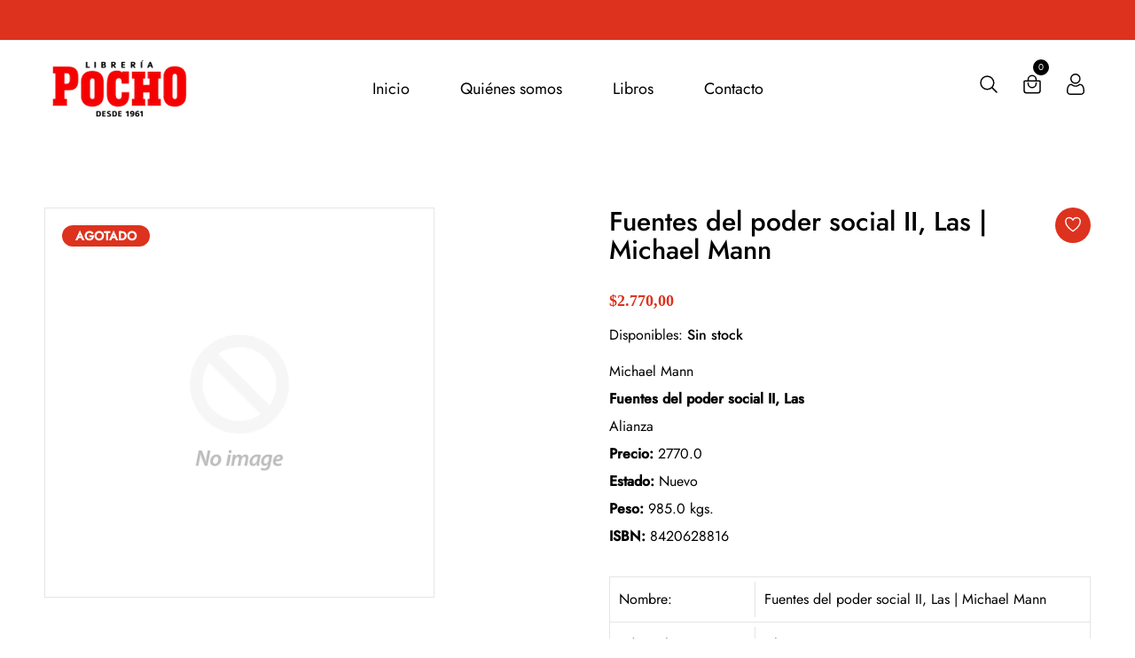

--- FILE ---
content_type: text/html; charset=utf-8
request_url: https://www.libreriapocho.com.uy/products/fuentes-del-poder-social-ii-las-michael-mann
body_size: 31874
content:
<!doctype html>
<!--[if IE 9]> <html class="ie9 no-js supports-no-cookies" lang="es"> <![endif]-->
<!--[if (gt IE 9)|!(IE)]><!--> <html class="no-js supports-no-cookies" lang="es"> <!--<![endif]-->

<head>
  <!-- Basic and Helper page needs -->
  <meta charset="utf-8">
  <meta http-equiv="X-UA-Compatible" content="IE=edge">
  <meta name="viewport" content="width=device-width,initial-scale=1">
  <meta name="theme-color" content="#dd321e">
  <link rel="canonical" href="https://www.libreriapocho.com.uy/products/fuentes-del-poder-social-ii-las-michael-mann"><!-- Title and description -->
  
  <title>
  Fuentes del poder social II, Las | Michael Mann
  
  
  
  &ndash; Librería Pocho
  
  </title><meta name="description" content="Michael Mann Fuentes del poder social II, Las Alianza Precio: 2770.0 Estado: Nuevo Peso: 985.0 kgs. ISBN: 8420628816"><!-- Helpers --><!-- /snippets/social-meta-tags.liquid -->


  <meta property="og:type" content="product">
  <meta property="og:title" content="Fuentes del poder social II, Las | Michael Mann">
  
  <meta property="og:description" content="Michael Mann
Fuentes del poder social II, Las

Alianza


Precio: 2770.0
Estado: Nuevo
Peso: 985.0 kgs.
ISBN: 8420628816
">
  <meta property="og:price:amount" content="2.770,00">
  <meta property="og:price:currency" content="UYU">

<meta property="og:url" content="https://www.libreriapocho.com.uy/products/fuentes-del-poder-social-ii-las-michael-mann">
<meta property="og:site_name" content="Librería Pocho">




  <meta name="twitter:card" content="summary">


  <meta name="twitter:title" content="Fuentes del poder social II, Las | Michael Mann">
  <meta name="twitter:description" content="Michael Mann
Fuentes del poder social II, Las

Alianza


Precio: 2770.0
Estado: Nuevo
Peso: 985.0 kgs.
ISBN: 8420628816
">
  <meta name="twitter:image" content="https://www.libreriapocho.com.uy/cdn/shopifycloud/storefront/assets/no-image-2048-a2addb12_grande.gif">
  <meta name="twitter:image:width" content="600">
  <meta name="twitter:image:height" content="600">

<!-- CSS -->
  <link href="//www.libreriapocho.com.uy/cdn/shop/t/5/assets/timber.scss.css?v=76479973133808590301762266961" rel="stylesheet" type="text/css" media="all" />
<link href="//www.libreriapocho.com.uy/cdn/shop/t/5/assets/bootstrap.min.css?v=19868337340211324411759959158" rel="stylesheet" type="text/css" media="all" />


<link href="//www.libreriapocho.com.uy/cdn/shop/t/5/assets/icons.min.css?v=144771626144460745771759959158" rel="stylesheet" type="text/css" media="all" />



<link href="//www.libreriapocho.com.uy/cdn/shop/t/5/assets/icofont.min.css?v=49818375117710154861759959158" rel="stylesheet" type="text/css" media="all" />










<link href="//www.libreriapocho.com.uy/cdn/shop/t/5/assets/slick-slider.css?v=98065853508920828541759959158" rel="stylesheet" type="text/css" media="all" />



<link href="//www.libreriapocho.com.uy/cdn/shop/t/5/assets/plugins.css?v=122149010790743861711759959158" rel="stylesheet" type="text/css" media="all" />
<link href="//www.libreriapocho.com.uy/cdn/shop/t/5/assets/style.css?v=23287745902246098161759959158" rel="stylesheet" type="text/css" media="all" />

<!-- Theme Default CSS -->
<link href="//www.libreriapocho.com.uy/cdn/shop/t/5/assets/theme-default.css?v=87801545591066565141759959158" rel="stylesheet" type="text/css" media="all" />
<!-- Make your theme CSS calls here -->
<link href="//www.libreriapocho.com.uy/cdn/shop/t/5/assets/theme-custom.css?v=73051001697823005021762266961" rel="stylesheet" type="text/css" media="all" />



<link href="//www.libreriapocho.com.uy/cdn/shop/t/5/assets/theme-responsive.css?v=149555564482142597651759959158" rel="stylesheet" type="text/css" media="all" />
<link href="//www.libreriapocho.com.uy/cdn/shop/t/5/assets/skin-and-color.css?v=19649324923696216261762266961" rel="stylesheet" type="text/css" media="all" />
<!-- Header hook for plugins -->
  <script>window.performance && window.performance.mark && window.performance.mark('shopify.content_for_header.start');</script><meta name="google-site-verification" content="tN3pHg9dDaYpWPxpFyNNcwZ_dIRRqM4Zo4mv1ELnrcw">
<meta id="shopify-digital-wallet" name="shopify-digital-wallet" content="/52689600680/digital_wallets/dialog">
<link rel="alternate" type="application/json+oembed" href="https://www.libreriapocho.com.uy/products/fuentes-del-poder-social-ii-las-michael-mann.oembed">
<script async="async" src="/checkouts/internal/preloads.js?locale=es-UY"></script>
<script id="shopify-features" type="application/json">{"accessToken":"fb6314a2343e74044135ead9656e0c25","betas":["rich-media-storefront-analytics"],"domain":"www.libreriapocho.com.uy","predictiveSearch":true,"shopId":52689600680,"locale":"es"}</script>
<script>var Shopify = Shopify || {};
Shopify.shop = "libreria-pocho.myshopify.com";
Shopify.locale = "es";
Shopify.currency = {"active":"UYU","rate":"1.0"};
Shopify.country = "UY";
Shopify.theme = {"name":"Copia de dunki-v1-0-5","id":148864729256,"schema_name":"Dunki - Book Store Theme","schema_version":"v1.0.5","theme_store_id":null,"role":"main"};
Shopify.theme.handle = "null";
Shopify.theme.style = {"id":null,"handle":null};
Shopify.cdnHost = "www.libreriapocho.com.uy/cdn";
Shopify.routes = Shopify.routes || {};
Shopify.routes.root = "/";</script>
<script type="module">!function(o){(o.Shopify=o.Shopify||{}).modules=!0}(window);</script>
<script>!function(o){function n(){var o=[];function n(){o.push(Array.prototype.slice.apply(arguments))}return n.q=o,n}var t=o.Shopify=o.Shopify||{};t.loadFeatures=n(),t.autoloadFeatures=n()}(window);</script>
<script id="shop-js-analytics" type="application/json">{"pageType":"product"}</script>
<script defer="defer" async type="module" src="//www.libreriapocho.com.uy/cdn/shopifycloud/shop-js/modules/v2/client.init-shop-cart-sync_-aut3ZVe.es.esm.js"></script>
<script defer="defer" async type="module" src="//www.libreriapocho.com.uy/cdn/shopifycloud/shop-js/modules/v2/chunk.common_jR-HGkUL.esm.js"></script>
<script type="module">
  await import("//www.libreriapocho.com.uy/cdn/shopifycloud/shop-js/modules/v2/client.init-shop-cart-sync_-aut3ZVe.es.esm.js");
await import("//www.libreriapocho.com.uy/cdn/shopifycloud/shop-js/modules/v2/chunk.common_jR-HGkUL.esm.js");

  window.Shopify.SignInWithShop?.initShopCartSync?.({"fedCMEnabled":true,"windoidEnabled":true});

</script>
<script>(function() {
  var isLoaded = false;
  function asyncLoad() {
    if (isLoaded) return;
    isLoaded = true;
    var urls = ["https:\/\/cdn.shopify.com\/s\/files\/1\/0683\/1371\/0892\/files\/splmn-shopify-prod-August-31.min.js?v=1693985059\u0026shop=libreria-pocho.myshopify.com"];
    for (var i = 0; i < urls.length; i++) {
      var s = document.createElement('script');
      s.type = 'text/javascript';
      s.async = true;
      s.src = urls[i];
      var x = document.getElementsByTagName('script')[0];
      x.parentNode.insertBefore(s, x);
    }
  };
  if(window.attachEvent) {
    window.attachEvent('onload', asyncLoad);
  } else {
    window.addEventListener('load', asyncLoad, false);
  }
})();</script>
<script id="__st">var __st={"a":52689600680,"offset":-10800,"reqid":"3c6e4444-d012-4b2c-859e-68f10275caf9-1768999018","pageurl":"www.libreriapocho.com.uy\/products\/fuentes-del-poder-social-ii-las-michael-mann","u":"a7542ab72d77","p":"product","rtyp":"product","rid":6283352834216};</script>
<script>window.ShopifyPaypalV4VisibilityTracking = true;</script>
<script id="captcha-bootstrap">!function(){'use strict';const t='contact',e='account',n='new_comment',o=[[t,t],['blogs',n],['comments',n],[t,'customer']],c=[[e,'customer_login'],[e,'guest_login'],[e,'recover_customer_password'],[e,'create_customer']],r=t=>t.map((([t,e])=>`form[action*='/${t}']:not([data-nocaptcha='true']) input[name='form_type'][value='${e}']`)).join(','),a=t=>()=>t?[...document.querySelectorAll(t)].map((t=>t.form)):[];function s(){const t=[...o],e=r(t);return a(e)}const i='password',u='form_key',d=['recaptcha-v3-token','g-recaptcha-response','h-captcha-response',i],f=()=>{try{return window.sessionStorage}catch{return}},m='__shopify_v',_=t=>t.elements[u];function p(t,e,n=!1){try{const o=window.sessionStorage,c=JSON.parse(o.getItem(e)),{data:r}=function(t){const{data:e,action:n}=t;return t[m]||n?{data:e,action:n}:{data:t,action:n}}(c);for(const[e,n]of Object.entries(r))t.elements[e]&&(t.elements[e].value=n);n&&o.removeItem(e)}catch(o){console.error('form repopulation failed',{error:o})}}const l='form_type',E='cptcha';function T(t){t.dataset[E]=!0}const w=window,h=w.document,L='Shopify',v='ce_forms',y='captcha';let A=!1;((t,e)=>{const n=(g='f06e6c50-85a8-45c8-87d0-21a2b65856fe',I='https://cdn.shopify.com/shopifycloud/storefront-forms-hcaptcha/ce_storefront_forms_captcha_hcaptcha.v1.5.2.iife.js',D={infoText:'Protegido por hCaptcha',privacyText:'Privacidad',termsText:'Términos'},(t,e,n)=>{const o=w[L][v],c=o.bindForm;if(c)return c(t,g,e,D).then(n);var r;o.q.push([[t,g,e,D],n]),r=I,A||(h.body.append(Object.assign(h.createElement('script'),{id:'captcha-provider',async:!0,src:r})),A=!0)});var g,I,D;w[L]=w[L]||{},w[L][v]=w[L][v]||{},w[L][v].q=[],w[L][y]=w[L][y]||{},w[L][y].protect=function(t,e){n(t,void 0,e),T(t)},Object.freeze(w[L][y]),function(t,e,n,w,h,L){const[v,y,A,g]=function(t,e,n){const i=e?o:[],u=t?c:[],d=[...i,...u],f=r(d),m=r(i),_=r(d.filter((([t,e])=>n.includes(e))));return[a(f),a(m),a(_),s()]}(w,h,L),I=t=>{const e=t.target;return e instanceof HTMLFormElement?e:e&&e.form},D=t=>v().includes(t);t.addEventListener('submit',(t=>{const e=I(t);if(!e)return;const n=D(e)&&!e.dataset.hcaptchaBound&&!e.dataset.recaptchaBound,o=_(e),c=g().includes(e)&&(!o||!o.value);(n||c)&&t.preventDefault(),c&&!n&&(function(t){try{if(!f())return;!function(t){const e=f();if(!e)return;const n=_(t);if(!n)return;const o=n.value;o&&e.removeItem(o)}(t);const e=Array.from(Array(32),(()=>Math.random().toString(36)[2])).join('');!function(t,e){_(t)||t.append(Object.assign(document.createElement('input'),{type:'hidden',name:u})),t.elements[u].value=e}(t,e),function(t,e){const n=f();if(!n)return;const o=[...t.querySelectorAll(`input[type='${i}']`)].map((({name:t})=>t)),c=[...d,...o],r={};for(const[a,s]of new FormData(t).entries())c.includes(a)||(r[a]=s);n.setItem(e,JSON.stringify({[m]:1,action:t.action,data:r}))}(t,e)}catch(e){console.error('failed to persist form',e)}}(e),e.submit())}));const S=(t,e)=>{t&&!t.dataset[E]&&(n(t,e.some((e=>e===t))),T(t))};for(const o of['focusin','change'])t.addEventListener(o,(t=>{const e=I(t);D(e)&&S(e,y())}));const B=e.get('form_key'),M=e.get(l),P=B&&M;t.addEventListener('DOMContentLoaded',(()=>{const t=y();if(P)for(const e of t)e.elements[l].value===M&&p(e,B);[...new Set([...A(),...v().filter((t=>'true'===t.dataset.shopifyCaptcha))])].forEach((e=>S(e,t)))}))}(h,new URLSearchParams(w.location.search),n,t,e,['guest_login'])})(!0,!0)}();</script>
<script integrity="sha256-4kQ18oKyAcykRKYeNunJcIwy7WH5gtpwJnB7kiuLZ1E=" data-source-attribution="shopify.loadfeatures" defer="defer" src="//www.libreriapocho.com.uy/cdn/shopifycloud/storefront/assets/storefront/load_feature-a0a9edcb.js" crossorigin="anonymous"></script>
<script data-source-attribution="shopify.dynamic_checkout.dynamic.init">var Shopify=Shopify||{};Shopify.PaymentButton=Shopify.PaymentButton||{isStorefrontPortableWallets:!0,init:function(){window.Shopify.PaymentButton.init=function(){};var t=document.createElement("script");t.src="https://www.libreriapocho.com.uy/cdn/shopifycloud/portable-wallets/latest/portable-wallets.es.js",t.type="module",document.head.appendChild(t)}};
</script>
<script data-source-attribution="shopify.dynamic_checkout.buyer_consent">
  function portableWalletsHideBuyerConsent(e){var t=document.getElementById("shopify-buyer-consent"),n=document.getElementById("shopify-subscription-policy-button");t&&n&&(t.classList.add("hidden"),t.setAttribute("aria-hidden","true"),n.removeEventListener("click",e))}function portableWalletsShowBuyerConsent(e){var t=document.getElementById("shopify-buyer-consent"),n=document.getElementById("shopify-subscription-policy-button");t&&n&&(t.classList.remove("hidden"),t.removeAttribute("aria-hidden"),n.addEventListener("click",e))}window.Shopify?.PaymentButton&&(window.Shopify.PaymentButton.hideBuyerConsent=portableWalletsHideBuyerConsent,window.Shopify.PaymentButton.showBuyerConsent=portableWalletsShowBuyerConsent);
</script>
<script data-source-attribution="shopify.dynamic_checkout.cart.bootstrap">document.addEventListener("DOMContentLoaded",(function(){function t(){return document.querySelector("shopify-accelerated-checkout-cart, shopify-accelerated-checkout")}if(t())Shopify.PaymentButton.init();else{new MutationObserver((function(e,n){t()&&(Shopify.PaymentButton.init(),n.disconnect())})).observe(document.body,{childList:!0,subtree:!0})}}));
</script>

<script>window.performance && window.performance.mark && window.performance.mark('shopify.content_for_header.end');</script>
  <!-- /snippets/oldIE-js.liquid -->


<!--[if lt IE 9]>
<script src="//cdnjs.cloudflare.com/ajax/libs/html5shiv/3.7.2/html5shiv.min.js" type="text/javascript"></script>
<script src="//www.libreriapocho.com.uy/cdn/shop/t/5/assets/respond.min.js?v=52248677837542619231759959158" type="text/javascript"></script>
<link href="//www.libreriapocho.com.uy/cdn/shop/t/5/assets/respond-proxy.html" id="respond-proxy" rel="respond-proxy" />
<link href="//www.libreriapocho.com.uy/search?q=0ac71466126babe854d4eadb3232a53c" id="respond-redirect" rel="respond-redirect" />
<script src="//www.libreriapocho.com.uy/search?q=0ac71466126babe854d4eadb3232a53c" type="text/javascript"></script>
<![endif]-->


  <!-- JS --><!-- Your update file include here -->
<script src="//www.libreriapocho.com.uy/cdn/shop/t/5/assets/modernizr-3.5.0.min.js?v=129302752053281709951759959158"></script>
<script src="//www.libreriapocho.com.uy/cdn/shop/t/5/assets/jquery-1.12.4.min.js?v=167620768852842279821759959158"></script>
<script src="//www.libreriapocho.com.uy/cdn/shop/t/5/assets/popper.min.js?v=34695330375260839601759959158"></script>
<script src="//www.libreriapocho.com.uy/cdn/shop/t/5/assets/bootstrap.min.js?v=16883752084331194951759959158"></script>




<script src="//www.libreriapocho.com.uy/cdn/shop/t/5/assets/countdown.js?v=14012044983135477401759959158"></script>







<script src="//www.libreriapocho.com.uy/cdn/shop/t/5/assets/slick-slider.js?v=156015854412133448501759959158"></script>









<script src="//www.libreriapocho.com.uy/cdn/shop/t/5/assets/plugins.js?v=28728741735110059211759959158"></script>


<script src="//www.libreriapocho.com.uy/cdn/shop/t/5/assets/vendor.js?v=14517661412197850941759959158"></script>


<script src="//www.libreriapocho.com.uy/cdn/shop/t/5/assets/auto-parts-search-filter.js?v=149934856612987258451759959158" defer="defer"></script> 

<!-- Ajax Cart js -->
<script src="//www.libreriapocho.com.uy/cdn/shopifycloud/storefront/assets/themes_support/option_selection-b017cd28.js"></script>
<script src="//www.libreriapocho.com.uy/cdn/shopifycloud/storefront/assets/themes_support/api.jquery-7ab1a3a4.js"></script>
<script src="//www.libreriapocho.com.uy/cdn/shop/t/5/assets/cart.api.js?v=168067226923720647551759959158"></script>

<!-- Your main.js file upload this file -->
<script src="//www.libreriapocho.com.uy/cdn/shop/t/5/assets/theme.js?v=58729172318499673551759959158"></script>


<meta property="og:image" content="https://cdn.shopify.com/s/files/1/0526/8960/0680/files/descarga_1.png?v=1749238133" />
<meta property="og:image:secure_url" content="https://cdn.shopify.com/s/files/1/0526/8960/0680/files/descarga_1.png?v=1749238133" />
<meta property="og:image:width" content="277" />
<meta property="og:image:height" content="182" />
<link href="https://monorail-edge.shopifysvc.com" rel="dns-prefetch">
<script>(function(){if ("sendBeacon" in navigator && "performance" in window) {try {var session_token_from_headers = performance.getEntriesByType('navigation')[0].serverTiming.find(x => x.name == '_s').description;} catch {var session_token_from_headers = undefined;}var session_cookie_matches = document.cookie.match(/_shopify_s=([^;]*)/);var session_token_from_cookie = session_cookie_matches && session_cookie_matches.length === 2 ? session_cookie_matches[1] : "";var session_token = session_token_from_headers || session_token_from_cookie || "";function handle_abandonment_event(e) {var entries = performance.getEntries().filter(function(entry) {return /monorail-edge.shopifysvc.com/.test(entry.name);});if (!window.abandonment_tracked && entries.length === 0) {window.abandonment_tracked = true;var currentMs = Date.now();var navigation_start = performance.timing.navigationStart;var payload = {shop_id: 52689600680,url: window.location.href,navigation_start,duration: currentMs - navigation_start,session_token,page_type: "product"};window.navigator.sendBeacon("https://monorail-edge.shopifysvc.com/v1/produce", JSON.stringify({schema_id: "online_store_buyer_site_abandonment/1.1",payload: payload,metadata: {event_created_at_ms: currentMs,event_sent_at_ms: currentMs}}));}}window.addEventListener('pagehide', handle_abandonment_event);}}());</script>
<script id="web-pixels-manager-setup">(function e(e,d,r,n,o){if(void 0===o&&(o={}),!Boolean(null===(a=null===(i=window.Shopify)||void 0===i?void 0:i.analytics)||void 0===a?void 0:a.replayQueue)){var i,a;window.Shopify=window.Shopify||{};var t=window.Shopify;t.analytics=t.analytics||{};var s=t.analytics;s.replayQueue=[],s.publish=function(e,d,r){return s.replayQueue.push([e,d,r]),!0};try{self.performance.mark("wpm:start")}catch(e){}var l=function(){var e={modern:/Edge?\/(1{2}[4-9]|1[2-9]\d|[2-9]\d{2}|\d{4,})\.\d+(\.\d+|)|Firefox\/(1{2}[4-9]|1[2-9]\d|[2-9]\d{2}|\d{4,})\.\d+(\.\d+|)|Chrom(ium|e)\/(9{2}|\d{3,})\.\d+(\.\d+|)|(Maci|X1{2}).+ Version\/(15\.\d+|(1[6-9]|[2-9]\d|\d{3,})\.\d+)([,.]\d+|)( \(\w+\)|)( Mobile\/\w+|) Safari\/|Chrome.+OPR\/(9{2}|\d{3,})\.\d+\.\d+|(CPU[ +]OS|iPhone[ +]OS|CPU[ +]iPhone|CPU IPhone OS|CPU iPad OS)[ +]+(15[._]\d+|(1[6-9]|[2-9]\d|\d{3,})[._]\d+)([._]\d+|)|Android:?[ /-](13[3-9]|1[4-9]\d|[2-9]\d{2}|\d{4,})(\.\d+|)(\.\d+|)|Android.+Firefox\/(13[5-9]|1[4-9]\d|[2-9]\d{2}|\d{4,})\.\d+(\.\d+|)|Android.+Chrom(ium|e)\/(13[3-9]|1[4-9]\d|[2-9]\d{2}|\d{4,})\.\d+(\.\d+|)|SamsungBrowser\/([2-9]\d|\d{3,})\.\d+/,legacy:/Edge?\/(1[6-9]|[2-9]\d|\d{3,})\.\d+(\.\d+|)|Firefox\/(5[4-9]|[6-9]\d|\d{3,})\.\d+(\.\d+|)|Chrom(ium|e)\/(5[1-9]|[6-9]\d|\d{3,})\.\d+(\.\d+|)([\d.]+$|.*Safari\/(?![\d.]+ Edge\/[\d.]+$))|(Maci|X1{2}).+ Version\/(10\.\d+|(1[1-9]|[2-9]\d|\d{3,})\.\d+)([,.]\d+|)( \(\w+\)|)( Mobile\/\w+|) Safari\/|Chrome.+OPR\/(3[89]|[4-9]\d|\d{3,})\.\d+\.\d+|(CPU[ +]OS|iPhone[ +]OS|CPU[ +]iPhone|CPU IPhone OS|CPU iPad OS)[ +]+(10[._]\d+|(1[1-9]|[2-9]\d|\d{3,})[._]\d+)([._]\d+|)|Android:?[ /-](13[3-9]|1[4-9]\d|[2-9]\d{2}|\d{4,})(\.\d+|)(\.\d+|)|Mobile Safari.+OPR\/([89]\d|\d{3,})\.\d+\.\d+|Android.+Firefox\/(13[5-9]|1[4-9]\d|[2-9]\d{2}|\d{4,})\.\d+(\.\d+|)|Android.+Chrom(ium|e)\/(13[3-9]|1[4-9]\d|[2-9]\d{2}|\d{4,})\.\d+(\.\d+|)|Android.+(UC? ?Browser|UCWEB|U3)[ /]?(15\.([5-9]|\d{2,})|(1[6-9]|[2-9]\d|\d{3,})\.\d+)\.\d+|SamsungBrowser\/(5\.\d+|([6-9]|\d{2,})\.\d+)|Android.+MQ{2}Browser\/(14(\.(9|\d{2,})|)|(1[5-9]|[2-9]\d|\d{3,})(\.\d+|))(\.\d+|)|K[Aa][Ii]OS\/(3\.\d+|([4-9]|\d{2,})\.\d+)(\.\d+|)/},d=e.modern,r=e.legacy,n=navigator.userAgent;return n.match(d)?"modern":n.match(r)?"legacy":"unknown"}(),u="modern"===l?"modern":"legacy",c=(null!=n?n:{modern:"",legacy:""})[u],f=function(e){return[e.baseUrl,"/wpm","/b",e.hashVersion,"modern"===e.buildTarget?"m":"l",".js"].join("")}({baseUrl:d,hashVersion:r,buildTarget:u}),m=function(e){var d=e.version,r=e.bundleTarget,n=e.surface,o=e.pageUrl,i=e.monorailEndpoint;return{emit:function(e){var a=e.status,t=e.errorMsg,s=(new Date).getTime(),l=JSON.stringify({metadata:{event_sent_at_ms:s},events:[{schema_id:"web_pixels_manager_load/3.1",payload:{version:d,bundle_target:r,page_url:o,status:a,surface:n,error_msg:t},metadata:{event_created_at_ms:s}}]});if(!i)return console&&console.warn&&console.warn("[Web Pixels Manager] No Monorail endpoint provided, skipping logging."),!1;try{return self.navigator.sendBeacon.bind(self.navigator)(i,l)}catch(e){}var u=new XMLHttpRequest;try{return u.open("POST",i,!0),u.setRequestHeader("Content-Type","text/plain"),u.send(l),!0}catch(e){return console&&console.warn&&console.warn("[Web Pixels Manager] Got an unhandled error while logging to Monorail."),!1}}}}({version:r,bundleTarget:l,surface:e.surface,pageUrl:self.location.href,monorailEndpoint:e.monorailEndpoint});try{o.browserTarget=l,function(e){var d=e.src,r=e.async,n=void 0===r||r,o=e.onload,i=e.onerror,a=e.sri,t=e.scriptDataAttributes,s=void 0===t?{}:t,l=document.createElement("script"),u=document.querySelector("head"),c=document.querySelector("body");if(l.async=n,l.src=d,a&&(l.integrity=a,l.crossOrigin="anonymous"),s)for(var f in s)if(Object.prototype.hasOwnProperty.call(s,f))try{l.dataset[f]=s[f]}catch(e){}if(o&&l.addEventListener("load",o),i&&l.addEventListener("error",i),u)u.appendChild(l);else{if(!c)throw new Error("Did not find a head or body element to append the script");c.appendChild(l)}}({src:f,async:!0,onload:function(){if(!function(){var e,d;return Boolean(null===(d=null===(e=window.Shopify)||void 0===e?void 0:e.analytics)||void 0===d?void 0:d.initialized)}()){var d=window.webPixelsManager.init(e)||void 0;if(d){var r=window.Shopify.analytics;r.replayQueue.forEach((function(e){var r=e[0],n=e[1],o=e[2];d.publishCustomEvent(r,n,o)})),r.replayQueue=[],r.publish=d.publishCustomEvent,r.visitor=d.visitor,r.initialized=!0}}},onerror:function(){return m.emit({status:"failed",errorMsg:"".concat(f," has failed to load")})},sri:function(e){var d=/^sha384-[A-Za-z0-9+/=]+$/;return"string"==typeof e&&d.test(e)}(c)?c:"",scriptDataAttributes:o}),m.emit({status:"loading"})}catch(e){m.emit({status:"failed",errorMsg:(null==e?void 0:e.message)||"Unknown error"})}}})({shopId: 52689600680,storefrontBaseUrl: "https://www.libreriapocho.com.uy",extensionsBaseUrl: "https://extensions.shopifycdn.com/cdn/shopifycloud/web-pixels-manager",monorailEndpoint: "https://monorail-edge.shopifysvc.com/unstable/produce_batch",surface: "storefront-renderer",enabledBetaFlags: ["2dca8a86"],webPixelsConfigList: [{"id":"1068859560","configuration":"{\"config\":\"{\\\"google_tag_ids\\\":[\\\"G-884W3Z3ZHS\\\",\\\"AW-974911249\\\",\\\"GT-TWTTBB7Q\\\"],\\\"target_country\\\":\\\"UY\\\",\\\"gtag_events\\\":[{\\\"type\\\":\\\"begin_checkout\\\",\\\"action_label\\\":[\\\"G-884W3Z3ZHS\\\",\\\"AW-974911249\\\/bEKpCO6ssO0aEJHu79AD\\\"]},{\\\"type\\\":\\\"search\\\",\\\"action_label\\\":[\\\"G-884W3Z3ZHS\\\",\\\"AW-974911249\\\/nL_QCOissO0aEJHu79AD\\\"]},{\\\"type\\\":\\\"view_item\\\",\\\"action_label\\\":[\\\"G-884W3Z3ZHS\\\",\\\"AW-974911249\\\/6FV0CJWnsO0aEJHu79AD\\\",\\\"MC-S3Q4G7ZW4B\\\"]},{\\\"type\\\":\\\"purchase\\\",\\\"action_label\\\":[\\\"G-884W3Z3ZHS\\\",\\\"AW-974911249\\\/Ls-wCI-nsO0aEJHu79AD\\\",\\\"MC-S3Q4G7ZW4B\\\"]},{\\\"type\\\":\\\"page_view\\\",\\\"action_label\\\":[\\\"G-884W3Z3ZHS\\\",\\\"AW-974911249\\\/ZG67CJKnsO0aEJHu79AD\\\",\\\"MC-S3Q4G7ZW4B\\\"]},{\\\"type\\\":\\\"add_payment_info\\\",\\\"action_label\\\":[\\\"G-884W3Z3ZHS\\\",\\\"AW-974911249\\\/94EaCOmtsO0aEJHu79AD\\\"]},{\\\"type\\\":\\\"add_to_cart\\\",\\\"action_label\\\":[\\\"G-884W3Z3ZHS\\\",\\\"AW-974911249\\\/1uxdCOussO0aEJHu79AD\\\"]}],\\\"enable_monitoring_mode\\\":false}\"}","eventPayloadVersion":"v1","runtimeContext":"OPEN","scriptVersion":"b2a88bafab3e21179ed38636efcd8a93","type":"APP","apiClientId":1780363,"privacyPurposes":[],"dataSharingAdjustments":{"protectedCustomerApprovalScopes":["read_customer_address","read_customer_email","read_customer_name","read_customer_personal_data","read_customer_phone"]}},{"id":"shopify-app-pixel","configuration":"{}","eventPayloadVersion":"v1","runtimeContext":"STRICT","scriptVersion":"0450","apiClientId":"shopify-pixel","type":"APP","privacyPurposes":["ANALYTICS","MARKETING"]},{"id":"shopify-custom-pixel","eventPayloadVersion":"v1","runtimeContext":"LAX","scriptVersion":"0450","apiClientId":"shopify-pixel","type":"CUSTOM","privacyPurposes":["ANALYTICS","MARKETING"]}],isMerchantRequest: false,initData: {"shop":{"name":"Librería Pocho","paymentSettings":{"currencyCode":"UYU"},"myshopifyDomain":"libreria-pocho.myshopify.com","countryCode":"UY","storefrontUrl":"https:\/\/www.libreriapocho.com.uy"},"customer":null,"cart":null,"checkout":null,"productVariants":[{"price":{"amount":2770.0,"currencyCode":"UYU"},"product":{"title":"Fuentes del poder social II, Las | Michael Mann","vendor":"Alianza","id":"6283352834216","untranslatedTitle":"Fuentes del poder social II, Las | Michael Mann","url":"\/products\/fuentes-del-poder-social-ii-las-michael-mann","type":"Book"},"id":"37928062877864","image":null,"sku":"144567","title":"Default Title","untranslatedTitle":"Default Title"}],"purchasingCompany":null},},"https://www.libreriapocho.com.uy/cdn","fcfee988w5aeb613cpc8e4bc33m6693e112",{"modern":"","legacy":""},{"shopId":"52689600680","storefrontBaseUrl":"https:\/\/www.libreriapocho.com.uy","extensionBaseUrl":"https:\/\/extensions.shopifycdn.com\/cdn\/shopifycloud\/web-pixels-manager","surface":"storefront-renderer","enabledBetaFlags":"[\"2dca8a86\"]","isMerchantRequest":"false","hashVersion":"fcfee988w5aeb613cpc8e4bc33m6693e112","publish":"custom","events":"[[\"page_viewed\",{}],[\"product_viewed\",{\"productVariant\":{\"price\":{\"amount\":2770.0,\"currencyCode\":\"UYU\"},\"product\":{\"title\":\"Fuentes del poder social II, Las | Michael Mann\",\"vendor\":\"Alianza\",\"id\":\"6283352834216\",\"untranslatedTitle\":\"Fuentes del poder social II, Las | Michael Mann\",\"url\":\"\/products\/fuentes-del-poder-social-ii-las-michael-mann\",\"type\":\"Book\"},\"id\":\"37928062877864\",\"image\":null,\"sku\":\"144567\",\"title\":\"Default Title\",\"untranslatedTitle\":\"Default Title\"}}]]"});</script><script>
  window.ShopifyAnalytics = window.ShopifyAnalytics || {};
  window.ShopifyAnalytics.meta = window.ShopifyAnalytics.meta || {};
  window.ShopifyAnalytics.meta.currency = 'UYU';
  var meta = {"product":{"id":6283352834216,"gid":"gid:\/\/shopify\/Product\/6283352834216","vendor":"Alianza","type":"Book","handle":"fuentes-del-poder-social-ii-las-michael-mann","variants":[{"id":37928062877864,"price":277000,"name":"Fuentes del poder social II, Las | Michael Mann","public_title":null,"sku":"144567"}],"remote":false},"page":{"pageType":"product","resourceType":"product","resourceId":6283352834216,"requestId":"3c6e4444-d012-4b2c-859e-68f10275caf9-1768999018"}};
  for (var attr in meta) {
    window.ShopifyAnalytics.meta[attr] = meta[attr];
  }
</script>
<script class="analytics">
  (function () {
    var customDocumentWrite = function(content) {
      var jquery = null;

      if (window.jQuery) {
        jquery = window.jQuery;
      } else if (window.Checkout && window.Checkout.$) {
        jquery = window.Checkout.$;
      }

      if (jquery) {
        jquery('body').append(content);
      }
    };

    var hasLoggedConversion = function(token) {
      if (token) {
        return document.cookie.indexOf('loggedConversion=' + token) !== -1;
      }
      return false;
    }

    var setCookieIfConversion = function(token) {
      if (token) {
        var twoMonthsFromNow = new Date(Date.now());
        twoMonthsFromNow.setMonth(twoMonthsFromNow.getMonth() + 2);

        document.cookie = 'loggedConversion=' + token + '; expires=' + twoMonthsFromNow;
      }
    }

    var trekkie = window.ShopifyAnalytics.lib = window.trekkie = window.trekkie || [];
    if (trekkie.integrations) {
      return;
    }
    trekkie.methods = [
      'identify',
      'page',
      'ready',
      'track',
      'trackForm',
      'trackLink'
    ];
    trekkie.factory = function(method) {
      return function() {
        var args = Array.prototype.slice.call(arguments);
        args.unshift(method);
        trekkie.push(args);
        return trekkie;
      };
    };
    for (var i = 0; i < trekkie.methods.length; i++) {
      var key = trekkie.methods[i];
      trekkie[key] = trekkie.factory(key);
    }
    trekkie.load = function(config) {
      trekkie.config = config || {};
      trekkie.config.initialDocumentCookie = document.cookie;
      var first = document.getElementsByTagName('script')[0];
      var script = document.createElement('script');
      script.type = 'text/javascript';
      script.onerror = function(e) {
        var scriptFallback = document.createElement('script');
        scriptFallback.type = 'text/javascript';
        scriptFallback.onerror = function(error) {
                var Monorail = {
      produce: function produce(monorailDomain, schemaId, payload) {
        var currentMs = new Date().getTime();
        var event = {
          schema_id: schemaId,
          payload: payload,
          metadata: {
            event_created_at_ms: currentMs,
            event_sent_at_ms: currentMs
          }
        };
        return Monorail.sendRequest("https://" + monorailDomain + "/v1/produce", JSON.stringify(event));
      },
      sendRequest: function sendRequest(endpointUrl, payload) {
        // Try the sendBeacon API
        if (window && window.navigator && typeof window.navigator.sendBeacon === 'function' && typeof window.Blob === 'function' && !Monorail.isIos12()) {
          var blobData = new window.Blob([payload], {
            type: 'text/plain'
          });

          if (window.navigator.sendBeacon(endpointUrl, blobData)) {
            return true;
          } // sendBeacon was not successful

        } // XHR beacon

        var xhr = new XMLHttpRequest();

        try {
          xhr.open('POST', endpointUrl);
          xhr.setRequestHeader('Content-Type', 'text/plain');
          xhr.send(payload);
        } catch (e) {
          console.log(e);
        }

        return false;
      },
      isIos12: function isIos12() {
        return window.navigator.userAgent.lastIndexOf('iPhone; CPU iPhone OS 12_') !== -1 || window.navigator.userAgent.lastIndexOf('iPad; CPU OS 12_') !== -1;
      }
    };
    Monorail.produce('monorail-edge.shopifysvc.com',
      'trekkie_storefront_load_errors/1.1',
      {shop_id: 52689600680,
      theme_id: 148864729256,
      app_name: "storefront",
      context_url: window.location.href,
      source_url: "//www.libreriapocho.com.uy/cdn/s/trekkie.storefront.cd680fe47e6c39ca5d5df5f0a32d569bc48c0f27.min.js"});

        };
        scriptFallback.async = true;
        scriptFallback.src = '//www.libreriapocho.com.uy/cdn/s/trekkie.storefront.cd680fe47e6c39ca5d5df5f0a32d569bc48c0f27.min.js';
        first.parentNode.insertBefore(scriptFallback, first);
      };
      script.async = true;
      script.src = '//www.libreriapocho.com.uy/cdn/s/trekkie.storefront.cd680fe47e6c39ca5d5df5f0a32d569bc48c0f27.min.js';
      first.parentNode.insertBefore(script, first);
    };
    trekkie.load(
      {"Trekkie":{"appName":"storefront","development":false,"defaultAttributes":{"shopId":52689600680,"isMerchantRequest":null,"themeId":148864729256,"themeCityHash":"1844676670662490323","contentLanguage":"es","currency":"UYU","eventMetadataId":"3419f9bf-b8c4-44a0-aae2-d7da204a837e"},"isServerSideCookieWritingEnabled":true,"monorailRegion":"shop_domain","enabledBetaFlags":["65f19447"]},"Session Attribution":{},"S2S":{"facebookCapiEnabled":false,"source":"trekkie-storefront-renderer","apiClientId":580111}}
    );

    var loaded = false;
    trekkie.ready(function() {
      if (loaded) return;
      loaded = true;

      window.ShopifyAnalytics.lib = window.trekkie;

      var originalDocumentWrite = document.write;
      document.write = customDocumentWrite;
      try { window.ShopifyAnalytics.merchantGoogleAnalytics.call(this); } catch(error) {};
      document.write = originalDocumentWrite;

      window.ShopifyAnalytics.lib.page(null,{"pageType":"product","resourceType":"product","resourceId":6283352834216,"requestId":"3c6e4444-d012-4b2c-859e-68f10275caf9-1768999018","shopifyEmitted":true});

      var match = window.location.pathname.match(/checkouts\/(.+)\/(thank_you|post_purchase)/)
      var token = match? match[1]: undefined;
      if (!hasLoggedConversion(token)) {
        setCookieIfConversion(token);
        window.ShopifyAnalytics.lib.track("Viewed Product",{"currency":"UYU","variantId":37928062877864,"productId":6283352834216,"productGid":"gid:\/\/shopify\/Product\/6283352834216","name":"Fuentes del poder social II, Las | Michael Mann","price":"2770.00","sku":"144567","brand":"Alianza","variant":null,"category":"Book","nonInteraction":true,"remote":false},undefined,undefined,{"shopifyEmitted":true});
      window.ShopifyAnalytics.lib.track("monorail:\/\/trekkie_storefront_viewed_product\/1.1",{"currency":"UYU","variantId":37928062877864,"productId":6283352834216,"productGid":"gid:\/\/shopify\/Product\/6283352834216","name":"Fuentes del poder social II, Las | Michael Mann","price":"2770.00","sku":"144567","brand":"Alianza","variant":null,"category":"Book","nonInteraction":true,"remote":false,"referer":"https:\/\/www.libreriapocho.com.uy\/products\/fuentes-del-poder-social-ii-las-michael-mann"});
      }
    });


        var eventsListenerScript = document.createElement('script');
        eventsListenerScript.async = true;
        eventsListenerScript.src = "//www.libreriapocho.com.uy/cdn/shopifycloud/storefront/assets/shop_events_listener-3da45d37.js";
        document.getElementsByTagName('head')[0].appendChild(eventsListenerScript);

})();</script>
<script
  defer
  src="https://www.libreriapocho.com.uy/cdn/shopifycloud/perf-kit/shopify-perf-kit-3.0.4.min.js"
  data-application="storefront-renderer"
  data-shop-id="52689600680"
  data-render-region="gcp-us-central1"
  data-page-type="product"
  data-theme-instance-id="148864729256"
  data-theme-name="Dunki - Book Store Theme"
  data-theme-version="v1.0.5"
  data-monorail-region="shop_domain"
  data-resource-timing-sampling-rate="10"
  data-shs="true"
  data-shs-beacon="true"
  data-shs-export-with-fetch="true"
  data-shs-logs-sample-rate="1"
  data-shs-beacon-endpoint="https://www.libreriapocho.com.uy/api/collect"
></script>
</head>

<body id="fuentes-del-poder-social-ii-las-michael-mann" class=" template-product ">
































<div id="preloader_active">
  <div id="loading-center">
    <div id="loading-center-absolute">
      <div class="object" id="object_four"></div>
      <div class="object" id="object_three"></div>
      <div class="object" id="object_two"></div>
      <div class="object" id="object_one"></div>

    </div>
  </div>
</div>







<script>
  $(window).on('load', function() {
    $('#preloader_active').fadeOut('slow');
  }); 
</script> <div class="wrapper"><div class="top-notification-bar">
  <div class="container-fluid section-padding-1">
   
    <div class="row">
      <div class="notification-entry col-12 text-center">

        <div class="notification_text">
          
          
          <button class="notification-close-btn">X</button>
        </div>

          
        
               
        
      </div>
    </div>
  </div>
</div>


<script>
  var nToggle = $('.notification-close-btn');
  nToggle.on('click', function(){
    $('.top-notification-bar').slideToggle();
  })
</script>
<div id="shopify-section-header" class="shopify-section"><script src="//www.libreriapocho.com.uy/cdn/shop/t/5/assets/predictive-search.js?v=42609991257564171759959158" defer="defer"></script>
<script>
  $('body').on('click', function() {
    $('#predictive-search').attr('style',$('#predictive-search').attr('style')==='display: block;'?'display: none':'display: none;'); 
    $('#Search').click(function(){return false;});
    $('.predictive-search__list-item a').click(function(){return false;});
  });
</script>

	<header class="header-area sticky-bar menu-center">
  <div class="main-header-wrap">
    
  <div class="container default ">
   
      <div class="row header_custom_row">   
        
        <div class="col-xl-2 col-lg-2">          
          <div class="logo text-left">
<a href="/" class="theme-logo">
  <img src="//www.libreriapocho.com.uy/cdn/shop/files/logo-pocho-libreria_copia_1_160x.png?v=1730129365" alt="Librería Pocho"srcset="//www.libreriapocho.com.uy/cdn/shop/files/logo-pocho-libreria_copia_1_160x.png?v=1730129365 1x, //www.libreriapocho.com.uy/cdn/shop/files/logo-pocho-libreria_copia_1_160x@2x.png?v=1730129365 2x">
</a></div>
        </div>
        
        <div class="col-xl-8 col-lg-8 ">
          <div class="main-menu"><nav>
  <ul>
    
    
    <li class="angle-shape"><a href="/">Inicio</a></li>
    
    
    
    
    <li class="angle-shape"><a href="/pages/quienes-somos">Quiénes somos</a></li>
    
    
    
    
    <li class="angle-shape"><a href="/collections/all">Libros</a></li>
    
    
    
    
    <li class="angle-shape"><a href="/pages/contacto">Contacto</a></li>
    
    
  </ul>
</nav>


<script>	
  setTimeout(function(){
    $('.disturb_menu').removeClass('d-none');
  }, 2000);

                 
  $('.mega-menu-li').parent('ul').addClass('mega-menu');
  $('.sub-menu-li').parent('ul').addClass('submenu');
</script></div>
        </div>
        
        <div class="col-xl-2 col-lg-2">
          <div class="header-right-wrap"><div class="header-search">
<a class="search-active" href="#">

  <svg xmlns="http://www.w3.org/2000/svg" class="ionicon" viewbox="0 0 512 512"><path d="M221.09 64a157.09 157.09 0 10157.09 157.09A157.1 157.1 0 00221.09 64z" fill="none" stroke="currentColor" stroke-miterlimit="10" stroke-width="32"></path><path fill="none" stroke="currentColor" stroke-linecap="round" stroke-miterlimit="10" stroke-width="32" d="M338.29 338.29L448 448"></path></svg>
  
</a>
</div>

<div class="main-search-active">
<div class="sidebar-search-icon">
  <button class="search-close"><span class="icofont-close-circled"></span></button>
</div>
<div class="sidebar-search-input">

          <div class="header-search-container form-search text-center">
              <h5>Realizar busqueda en toda la tienda</h5>
              <predictive-search id="predictive-search-toggle" search-open="false">
                <form action="/search" method="get" role="search" class="header-search-box animated jackInTheBox">
                  <input
                         id="Search"
                         type="search"
                         name="q"
                         value=""role="combobox"
                         aria-expanded="false"
                         aria-owns="predictive-search-results-list"
                         aria-controls="predictive-search-results-list"
                         aria-haspopup="listbox"
                         aria-autocomplete="list"
                         autocorrect="off"
                         autocomplete="off"
                         autocapitalize="off"
                         spellcheck="false"class="header-search-field input-text"
                         placeholder="Buscar en toda la tienda">
                      <button type="submit">
                        <svg aria-hidden="true" focusable="false" data-prefix="far" data-icon="search" role="img" 
                          xmlns="http://www.w3.org/2000/svg" viewBox="0 0 512 512" class="svg-inline--fa fa-search fa-w-16 fa-2x">
                          <path fill="currentColor" d="M508.5 468.9L387.1 347.5c-2.3-2.3-5.3-3.5-8.5-3.5h-13.2c31.5-36.5 50.6-84 50.6-136C416 93.1 322.9 0 208 0S0 93.1 0 208s93.1 208 208 208c52 0 99.5-19.1 136-50.6v13.2c0 3.2 1.3 6.2 3.5 8.5l121.4 121.4c4.7 4.7 12.3 4.7 17 0l22.6-22.6c4.7-4.7 4.7-12.3 0-17zM208 368c-88.4 0-160-71.6-160-160S119.6 48 208 48s160 71.6 160 160-71.6 160-160 160z" class=""></path>
                        </svg>
                    </button>
                  <input name="options[prefix]" type="hidden" value="last"><div id="predictive-search" tabindex="-1"></div></form>
              </predictive-search>
            </div>


</div>
</div>     <div class="cart-wrap">

<button class="icon-cart-active">
  <span class="icon-cart">
    
    <svg xmlns="http://www.w3.org/2000/svg" class="ionicon" viewbox="0 0 512 512"><path d="M80 176a16 16 0 00-16 16v216c0 30.24 25.76 56 56 56h272c30.24 0 56-24.51 56-54.75V192a16 16 0 00-16-16zM160 176v-32a96 96 0 0196-96h0a96 96 0 0196 96v32" fill="none" stroke="currentColor" stroke-linecap="round" stroke-linejoin="round" stroke-width="32"></path><path d="M160 224v16a96 96 0 0096 96h0a96 96 0 0096-96v-16" fill="none" stroke="currentColor" stroke-linecap="round" stroke-linejoin="round" stroke-width="32"></path></svg>
    
    <span class="count-style bigcounter">0</span>
  </span>
  
 
  
</button>


<div class="shopping-cart-content">
  <div class="shopping-cart-top"><h4>Carrito</h4><a class="cart-close" href="#"><i class="icofont-close-circled"></i></a>
  </div>
  <ul class="single-product-cart single-cart-item-loop"  style="display:none;"></ul>
  <div class="single-product-cart shopping-cart-bottom"  style="display:none;">
    <div class="shopping-cart-total">
      <h4>Total: <span class="shop-total shopping-cart__total">$0,00</span></h4>
    </div>
    <div class="shopping-cart-btn btn-hover text-center"><a class="default-btn" href="/checkout">Checkout</a><a class="default-btn" href="/cart">Ver carrito</a>
    </div>
  </div>

  <div class="cart-empty-title"  style="display:block;">
    <p>Tu carrito esta vacio.</p>
  </div>
</div></div><div class="setting-wrap"><button class="setting-active">  
<svg viewbox="-42 0 512 512.001" xmlns="http://www.w3.org/2000/svg"><path d="m210.351562 246.632812c33.882813 0 63.21875-12.152343 87.195313-36.128906 23.96875-23.972656 36.125-53.304687 36.125-87.191406 0-33.875-12.152344-63.210938-36.128906-87.191406-23.976563-23.96875-53.3125-36.121094-87.191407-36.121094-33.886718 0-63.21875 12.152344-87.191406 36.125s-36.128906 53.308594-36.128906 87.1875c0 33.886719 12.15625 63.222656 36.128906 87.195312 23.980469 23.96875 53.316406 36.125 87.191406 36.125zm-65.972656-189.292968c18.394532-18.394532 39.972656-27.335938 65.972656-27.335938 25.996094 0 47.578126 8.941406 65.976563 27.335938 18.394531 18.398437 27.339844 39.980468 27.339844 65.972656 0 26-8.945313 47.578125-27.339844 65.976562-18.398437 18.398438-39.980469 27.339844-65.976563 27.339844-25.992187 0-47.570312-8.945312-65.972656-27.339844-18.398437-18.394531-27.34375-39.976562-27.34375-65.976562 0-25.992188 8.945313-47.574219 27.34375-65.972656zm0 0"></path><path d="m426.128906 393.703125c-.691406-9.976563-2.089844-20.859375-4.148437-32.351563-2.078125-11.578124-4.753907-22.523437-7.957031-32.527343-3.3125-10.339844-7.808594-20.550781-13.375-30.335938-5.769532-10.15625-12.550782-19-20.160157-26.277343-7.957031-7.613282-17.699219-13.734376-28.964843-18.199219-11.226563-4.441407-23.667969-6.691407-36.976563-6.691407-5.226563 0-10.28125 2.144532-20.042969 8.5-6.007812 3.917969-13.035156 8.449219-20.878906 13.460938-6.707031 4.273438-15.792969 8.277344-27.015625 11.902344-10.949219 3.542968-22.066406 5.339844-33.042969 5.339844-10.96875 0-22.085937-1.796876-33.042968-5.339844-11.210938-3.621094-20.300782-7.625-26.996094-11.898438-7.769532-4.964844-14.800782-9.496094-20.898438-13.46875-9.753906-6.355468-14.808594-8.5-20.035156-8.5-13.3125 0-25.75 2.253906-36.972656 6.699219-11.257813 4.457031-21.003906 10.578125-28.96875 18.199219-7.609375 7.28125-14.390625 16.121094-20.15625 26.273437-5.558594 9.785157-10.058594 19.992188-13.371094 30.339844-3.199219 10.003906-5.875 20.945313-7.953125 32.523437-2.0625 11.476563-3.457031 22.363282-4.148437 32.363282-.679688 9.777344-1.023438 19.953125-1.023438 30.234375 0 26.726562 8.496094 48.363281 25.25 64.320312 16.546875 15.746094 38.4375 23.730469 65.066406 23.730469h246.53125c26.621094 0 48.511719-7.984375 65.0625-23.730469 16.757813-15.945312 25.253906-37.589843 25.253906-64.324219-.003906-10.316406-.351562-20.492187-1.035156-30.242187zm-44.90625 72.828125c-10.933594 10.40625-25.449218 15.464844-44.378906 15.464844h-246.527344c-18.933594 0-33.449218-5.058594-44.378906-15.460938-10.722656-10.207031-15.933594-24.140625-15.933594-42.585937 0-9.59375.316406-19.066407.949219-28.160157.617187-8.921874 1.878906-18.722656 3.75-29.136718 1.847656-10.285156 4.199219-19.9375 6.996094-28.675782 2.683593-8.378906 6.34375-16.675781 10.882812-24.667968 4.332031-7.617188 9.316407-14.152344 14.816407-19.417969 5.144531-4.925781 11.628906-8.957031 19.269531-11.980469 7.066406-2.796875 15.007812-4.328125 23.628906-4.558594 1.050781.558594 2.921875 1.625 5.953125 3.601563 6.167969 4.019531 13.277344 8.605469 21.136719 13.625 8.859375 5.648437 20.273437 10.75 33.910156 15.152344 13.941406 4.507812 28.160156 6.796875 42.273437 6.796875 14.113282 0 28.335938-2.289063 42.269532-6.792969 13.648437-4.410156 25.058594-9.507813 33.929687-15.164063 8.042969-5.140624 14.953125-9.59375 21.121094-13.617187 3.03125-1.972656 4.902344-3.042969 5.953125-3.601563 8.625.230469 16.566406 1.761719 23.636719 4.558594 7.636719 3.023438 14.121093 7.058594 19.265625 11.980469 5.5 5.261719 10.484375 11.796875 14.816406 19.421875 4.542969 7.988281 8.207031 16.289062 10.886719 24.660156 2.800781 8.75 5.15625 18.398438 7 28.675782 1.867187 10.433593 3.132812 20.238281 3.75 29.144531v.007812c.636719 9.058594.957031 18.527344.960937 28.148438-.003906 18.449219-5.214844 32.378906-15.9375 42.582031zm0 0"></path></svg>
</button>

<div class="setting-content">
  <ul>
    
<li><h4>Cuenta</h4><ul><li><a href="/account/login">Login</a></li>
        <li><a href="/account/register">Crear cuenta</a></li></ul>
    </li></ul>
</div></div></div>
        </div>
        
      </div>
    </div>

    
  </div><div class="header-small-mobile">
  <div class="container default ">
    <div class="row align-items-center">
      <div class="col-6">
        <div class="mobile-logo">
<a href="/" class="theme-logo">
  <img src="//www.libreriapocho.com.uy/cdn/shop/files/logo-pocho-libreria_copia_1_160x.png?v=1730129365" alt="Librería Pocho"srcset="//www.libreriapocho.com.uy/cdn/shop/files/logo-pocho-libreria_copia_1_160x.png?v=1730129365 1x, //www.libreriapocho.com.uy/cdn/shop/files/logo-pocho-libreria_copia_1_160x@2x.png?v=1730129365 2x">
</a></div>
      </div>
      <div class="col-6">
        <div class="header-right-wrap">
          <div class="cart-wrap">

<button class="icon-cart-active">
  <span class="icon-cart">
    
    <svg xmlns="http://www.w3.org/2000/svg" class="ionicon" viewbox="0 0 512 512"><path d="M80 176a16 16 0 00-16 16v216c0 30.24 25.76 56 56 56h272c30.24 0 56-24.51 56-54.75V192a16 16 0 00-16-16zM160 176v-32a96 96 0 0196-96h0a96 96 0 0196 96v32" fill="none" stroke="currentColor" stroke-linecap="round" stroke-linejoin="round" stroke-width="32"></path><path d="M160 224v16a96 96 0 0096 96h0a96 96 0 0096-96v-16" fill="none" stroke="currentColor" stroke-linecap="round" stroke-linejoin="round" stroke-width="32"></path></svg>
    
    <span class="count-style bigcounter">0</span>
  </span>
  
 
  
</button>


<div class="shopping-cart-content">
  <div class="shopping-cart-top"><h4>Carrito</h4><a class="cart-close" href="#"><i class="icofont-close-circled"></i></a>
  </div>
  <ul class="single-product-cart single-cart-item-loop"  style="display:none;"></ul>
  <div class="single-product-cart shopping-cart-bottom"  style="display:none;">
    <div class="shopping-cart-total">
      <h4>Total: <span class="shop-total shopping-cart__total">$0,00</span></h4>
    </div>
    <div class="shopping-cart-btn btn-hover text-center"><a class="default-btn" href="/checkout">Checkout</a><a class="default-btn" href="/cart">Ver carrito</a>
    </div>
  </div>

  <div class="cart-empty-title"  style="display:block;">
    <p>Tu carrito esta vacio.</p>
  </div>
</div></div>
          <div class="mobile-off-canvas">
            <a class="mobile-aside-button" href="#"><i class="sli sli-menu"></i></a>
          </div>
        </div>
      </div>
    </div>
  </div>
</div></header><div class="mobile-off-canvas-active">
  <a class="mobile-aside-close"><i class="sli sli-close"></i></a>
  <div class="header-mobile-aside-wrap"><div class="mobile-search">
      <form class="search-form" action="/search" method="get" role="search">
        <input type="search" 
               name="q" 
               value="" 
               placeholder="buscar en nuestra tienda">
        <button class="button-search" type="submit"><i class="sli sli-magnifier"></i></button>
      </form>
    </div><div class="mobile-menu-wrap">
      <div class="mobile-navigation"><nav>
  <ul class="mobile-menu">
    
    
    
    <li><a href="/">Inicio</a></li>
    
    
    
    
    <li><a href="/pages/quienes-somos">Quiénes somos</a></li>
    
    
    
    
    <li><a href="/collections/all">Libros</a></li>
    
    
    
    
    <li><a href="/pages/contacto">Contacto</a></li>
    
    
  </ul>
</nav>



<script>	
  $('.m_mega-menu-li').addClass('menu-item-has-children');
</script></div>
    </div><div class="mobile-curr-lang-wrap"><div class="single-mobile-curr-lang"><a class="mobile-account-active remove_href" href="#">Cuenta <i class="sli sli-arrow-down"></i></a><div class="lang-curr-dropdown account-dropdown-active">
          <ul><li><a href="/account/login">Login</a></li>
            <li><a href="/account/register">Crear cuenta</a></li></ul>
        </div>
      </div></div></div>
</div>


<style>
  .theme-logo img{
    max-width: 160px;
  }
  .header-area,
  .main-menu>nav>ul>li ul.submenu{
    background: #ffffff;
  }
  
  .header-area.sticky-bar.stick {
    background: #ffffff;
  }
  .main-menu > nav > ul > li > a, 
  .header-right-wrap .header-search > a, 
  .cart-wrap > button span.icon-cart, 
  .cart-wrap > button span.cart-price,
  .header-right-wrap .setting-wrap button,
  .main-menu>nav>ul>li ul.submenu li a{
    color: #000000;
  }
    
  .header-area .cart-wrap:hover button span.icon-cart .count-style {
    background-color: #dd321e;
  }
  
  .main-menu > nav > ul > li:hover > a, 
  .main-menu > nav > ul > li ul.mega-menu > li > ul > li:hover > a, 
  .main-menu > nav > ul > li ul.submenu li a:hover, 
  .header-right-wrap .header-search > a:hover, 
  .cart-wrap > button:hover span.icon-cart, 
  .header-right-wrap .setting-wrap button:hover,
  .mobile-off-canvas-active .header-mobile-aside-wrap .mobile-menu-wrap .mobile-navigation nav .mobile-menu li ul li a:hover,
  .mobile-off-canvas-active .header-mobile-aside-wrap .mobile-menu-wrap .mobile-navigation nav li a:hover{
    color: #dd321e;
  }
  .main-menu > nav > ul > li > a > span {
    background-color: #dd321e;
  }
  .header-small-mobile .cart-wrap > button span.icon-cart, 
  .header-small-mobile .cart-wrap > button span.cart-price, 
  .header-small-mobile .header-right-wrap .setting-wrap button,
  .header_contact_info a{
    color: #000000;
  }
  .header-small-mobile .cart-wrap > button span.icon-cart:hover, 
  .header-small-mobile .cart-wrap > button span.cart-price:hover, 
  .header-small-mobile .header-right-wrap .setting-wrap button:hover,
  .header_contact_info a:hover{
    color: #dd321e;
  }
  .header-area .main-menu > nav > ul > li ul.mega-menu {
    width: 1000px;
    left: -200px;
    background-color: #fff;
  }
  
  
  @media only screen and (min-width: 992px) and (max-width: 1199px) {
    
    .header-area .main-menu > nav > ul > li ul.mega-menu {
      width: 900px;
      left: -250px;
    }
    
  }
  
  
  .header-right-wrap .setting-wrap button svg,
  .cart-wrap>button span.icon-cart svg,
  .header-right-wrap .header-search svg {
    width: 24px;
    fill:#000000;
    transition:.3s
  }
  
  .header-right-wrap .setting-wrap button svg:hover,
  .cart-wrap>button span.icon-cart svg:hover,
  .header-right-wrap .header-search svg:hover{
    fill:#dd321e;
  }
  
  .header_contact_info a svg{
    width: 30px;
    fill:#000000;
    transition:.3s;
    margin-right: 10px;
  }
  .header_contact_info a:hover svg{
    fill:#dd321e;
  }
  
  .clickable-menu a:hover {
    color: #dd321e;
  }
  .clickable-mainmenu {
    color: #dd321e;
  }
  .clickable-mainmenu .clickable-mainmenu-icon button {
    color: #000000;
  }
  .clickable-mainmenu .clickable-mainmenu-icon button:hover {
    color: #dd321e;
  }
  .clickable-mainmenu .clickable-menu-style ul li a {
    color: #000000;
  }
  .clickable-mainmenu .clickable-menu-style ul li a:hover {
    color: #dd321e;
  }

  .slinky-menu a span span {
    color: #dd321e;
  }
  .header-hm-7.stick .clickable-menu a {
    color: #000000; 
  }
  .header-hm-7.stick .clickable-menu a:hover {
    color: #dd321e;
  }

  .slinky-theme-default .next::after {
    color: #000000; 
  }
  .slinky-theme-default .next:hover::after {
    color: #dd321e;
  }
  .slinky-theme-default .back::before {
	background-color: #dd321e;
}@font-face {
  font-family: Jost;
  font-weight: 400;
  font-style: normal;
  src: url("//www.libreriapocho.com.uy/cdn/fonts/jost/jost_n4.d47a1b6347ce4a4c9f437608011273009d91f2b7.woff2") format("woff2"),
       url("//www.libreriapocho.com.uy/cdn/fonts/jost/jost_n4.791c46290e672b3f85c3d1c651ef2efa3819eadd.woff") format("woff");
}

  @font-face {
  font-family: Jost;
  font-weight: 400;
  font-style: normal;
  src: url("//www.libreriapocho.com.uy/cdn/fonts/jost/jost_n4.d47a1b6347ce4a4c9f437608011273009d91f2b7.woff2") format("woff2"),
       url("//www.libreriapocho.com.uy/cdn/fonts/jost/jost_n4.791c46290e672b3f85c3d1c651ef2efa3819eadd.woff") format("woff");
}


  .header-area .main-menu > nav > ul > li > a,
  .header-area .header-right-wrap .setting-wrap .setting-content ul li h4,
  .header-area .cart-wrap .shopping-cart-content .shopping-cart-top h4,
  .header-area .header-right-wrap .cart-empty-title p,
  .header-area .main-search-active .sidebar-search-input .form-search input,
  .clickable-mainmenu .clickable-menu-style ul li a,
  .header-area .cart-wrap>button span.cart-price{
    font-family: Jost, sans-serif;
    font-style: normal;
    font-weight: 400;
    font-size:18px;
  }

  .header-area .main-menu > nav > ul > li ul.submenu li a,
  .header-area .main-menu > nav > ul > li ul.mega-menu > li ul li a,
  .header-area .main-menu > nav > ul > li ul.mega-menu > li a.menu-title,
  .header-right-wrap .setting-wrap .setting-content ul li ul li {
    font-family: Jost, sans-serif;
    font-style: normal;
    font-weight: 400;
    font-size:18px;
  }

  .header-area .cart-wrap:hover >button span.cart-price{
    color:#dd321e;
  }
  
  .header_style_5 .main-menu>nav>ul>li:first-child {
    margin-left: 0;
  }
  .header_style_5 .main-menu>nav>ul>li>a {
    line-height: 80px;
  }
  
  .header_style_5  .header_top_search button,
  .header_style_5 .header-search-container .header_5_btn{
    background: #dd321e;
    border: 1px solid #dd321e;
  }
  .header_style_5 .header_top_search button:hover,
  .header_style_5 .header-search-container .header_5_btn:hover{
    color: #dd321e;
    background: transparent;
  }
  
  .header-area.menu-left .main-menu {
    text-align:left
  }
  .header-area.menu-center .main-menu {
    text-align: center;
    margin-left: 0;
  }
  .header-area.menu-right .main-menu {
    text-align:right
  }
  
  .header-small-mobile .header-right-wrap .mobile-off-canvas a {
    color: #000000;
  }
  .header-small-mobile .header-right-wrap .mobile-off-canvas a:hover {
    color: #dd321e;
  }
.clickable-menu.clickable-mainmenu-active i {
  	transition: .3s;
    color: #ffffff;
    background: #000000;
    outline: 1px solid #000000;
}

  .clickable-menu.clickable-mainmenu-active i:hover {
	color: #dd321e;
}

</style>




</div>
<main>
      <div id="shopify-section-template--19396948132008__main" class="shopify-section"><section class="single-product" id="section-template--19396948132008__main">
  <div class="container-fluid section-padding-1">
    <div class="row">
      <div class="col-12"><div class="product-details-area common_slick_slider">

          <div class="row"><div class="col-lg-6 col-md-12">
  <div class="product-details-img"><div class="zoompro-wrap product-zoom-right pr-20">
      <div class="zoompro-span">
        <img id="ProductPhotoImg" class="product-zoom product_variant_image" 
             data-image-id="" alt="" 
             data-zoom-image="//www.libreriapocho.com.uy/cdn/shopifycloud/storefront/assets/no-image-2048-a2addb12_1024x1024.gif" 
             src="//www.libreriapocho.com.uy/cdn/shopifycloud/storefront/assets/no-image-2048-a2addb12_1024x1024.gif">  

        

<span class="soldout-title p_badge theme-product-label theme-product-label-right">Agotado</span>


        
      </div>
    </div>
    
    
    
    
  </div>
</div>
<div class="col-lg-6 col-md-12">
  <div class="product-details-content responsive-mrg">
    <div class="cart_and_wislist">  
  
<h2 id="popup_cart_title">Fuentes del poder social II, Las | Michael Mann</h2><div class="pro-details-wishlist"><a class="action-wishlist tile-actions--btn flex wishlist-btn wishlist" href="javascript: void(0)" button-wishlist data-product-handle="fuentes-del-poder-social-ii-las-michael-mann" data-toggle="tooltip" data-placement="left" title="">
      <span class="add-wishlist">
        <svg xmlns="http://www.w3.org/2000/svg" class="ionicon" viewBox="0 0 512 512"><path d="M352.92 80C288 80 256 144 256 144s-32-64-96.92-64c-52.76 0-94.54 44.14-95.08 96.81-1.1 109.33 86.73 187.08 183 252.42a16 16 0 0018 0c96.26-65.34 184.09-143.09 183-252.42-.54-52.67-42.32-96.81-95.08-96.81z" fill="none" stroke="currentColor" stroke-linecap="round" stroke-linejoin="round" stroke-width="32"/></svg>
      </span>
      <span class="loading-wishlist">
        <svg  class="loader" id="Layer_1" enable-background="new 0 0 24 24" height="512" viewBox="0 0 24 24" width="512" xmlns="http://www.w3.org/2000/svg"><g><path d="m12 7c-.6 0-1-.4-1-1v-3c0-.6.4-1 1-1s1 .4 1 1v3c0 .6-.4 1-1 1z"/></g><g><path d="m16.3 8.8c-.3 0-.5-.1-.7-.3-.4-.4-.4-1 0-1.4l2.2-2.1c.4-.4 1-.4 1.4 0s.4 1 0 1.4l-2.2 2.1c-.2.2-.5.3-.7.3z"/></g><g><path d="m21 13h-3c-.6 0-1-.4-1-1s.4-1 1-1h3c.6 0 1 .4 1 1s-.4 1-1 1z"/></g><g><path d="m18.4 19.4c-.3 0-.5-.1-.7-.3l-2.2-2.1c-.4-.4-.4-1 0-1.4s1-.4 1.4 0l2.2 2.2c.4.4.4 1 0 1.4-.2.1-.4.2-.7.2z"/></g><g><path d="m12 22c-.6 0-1-.4-1-1v-3c0-.6.4-1 1-1s1 .4 1 1v3c0 .6-.4 1-1 1z"/></g><g><path d="m5.6 19.4c-.3 0-.5-.1-.7-.3-.4-.4-.4-1 0-1.4l2.1-2.2c.4-.4 1-.4 1.4 0s.4 1 0 1.4l-2.1 2.2c-.2.2-.4.3-.7.3z"/></g><g><path d="m6 13h-3c-.6 0-1-.4-1-1s.4-1 1-1h3c.6 0 1 .4 1 1s-.4 1-1 1z"/></g><g><path d="m7.8 8.8c-.3 0-.6-.1-.8-.3l-2.1-2.2c-.4-.4-.4-1 0-1.4s1-.4 1.4 0l2.2 2.1c.4.4.4 1 0 1.4-.2.3-.5.4-.7.4z"/></g></svg>
      </span>
      <span class="remove-wishlist">
        <svg xmlns="http://www.w3.org/2000/svg" class="ionicon" viewBox="0 0 512 512"><path d="M352.92 64c-48.09 0-80 29.54-96.92 51-16.88-21.49-48.83-51-96.92-51C98.46 64 48.63 114.54 48 176.65c-.54 54.21 18.63 104.27 58.61 153 18.77 22.88 52.8 59.46 131.39 112.81a31.84 31.84 0 0036 0c78.59-53.35 112.62-89.93 131.39-112.81 40-48.74 59.15-98.8 58.61-153C463.37 114.54 413.54 64 352.92 64zM256 416V207.58c0-19.63 5.23-38.76 14.21-56.22a1.19 1.19 0 01.08-.16 123 123 0 0121.77-28.51C310.19 105 330.66 96 352.92 96c43.15 0 78.62 36.32 79.07 81C433 281.61 343.63 356.51 256 416z"/></svg>
      </span>
    </a></div></div>
<div class="product-details-price"><span id="ProductPrice">$2.770,00</span>
</div>
<script>       
  var inv_qty = {};
  
  inv_qty[37928062877864] = 0;
  
</script>            

<div class="product-variant-inventory">
  <span class="inventory-title">Disponibles:</span> <span class="variant-inventory">0 últimas unidades</span>
</div>







<div class="product-description"><p>Michael Mann<br>
<strong>Fuentes del poder social II, Las</strong><br>

Alianza<br>


<strong>Precio:</strong> 2770.0<br>
<strong>Estado:</strong> Nuevo<br>
<strong>Peso:</strong> 985.0 kgs.<br>
<strong>ISBN:</strong> 8420628816
</p></div>
<div class="single_product_special_feature">
  <ul>
    
    <li><span class="label">Nombre:</span> <span class="desc">Fuentes del poder social II, Las | Michael Mann</span></li>
    

    
    <li><span class="label">Editorial:</span> <span class="desc"><a href="/collections/vendors?q=Alianza" title="Alianza">Alianza</a></span></li>
    

    
    <li><span class="label">Ttipo:</span> <span class="desc"><a href="/collections/types?q=Book" title="Book">Book</a></span></li>
    

    
    <li><span class="label">Publicado:</span> <span class="desc">2021 / 07 / 14</span></li>
    
<li><span class="label">Código:</span> <span class="desc">8420628816</span></li>
    
  </ul>
</div>


<div class="product-variant-option"> 
  <select name="id" id="productSelect" class="product-single__variants" style="display:none;">
    
    
    <option disabled="disabled">
      Default Title - Agotado
    </option>
    
    
  </select><script>
    jQuery(function() {
      jQuery('.swatch :radio').change(function() {
        var optionIndex = jQuery(this).closest('.swatch').attr('data-option-index');
        var optionValue = jQuery(this).val();
        jQuery(this)
        .closest('form')
        .find('.single-option-selector')
        .eq(optionIndex)
        .val(optionValue)
        .trigger('change');
      });
    });
  </script></div><style>
  .product-variant-option .selector-wrapper{
  	display: none;
  }
</style>
<style>
  .swatch-element.color > label {
    height: 30px;
    width: 30px;
  }
</style>

<div class="pro-details-quality sticky__pro_button"><!--
  <div class="product-quantity-action quantity-selector cart-plus-minus">
    <input class="cart-plus-minus-box" type="text" name="quantity" value="1">
  </div> --><div class="pro-details-cart btn-hover product-cart-action"><button class="cart-disable sp_cart_btn" type="button">
    <span class="cart-text">Agotado</span>
  </button></div></div>
    <div id="sold-out" class="soldout-notify">
      <form method="post" action="/contact#contact_form" id="contact_form" accept-charset="UTF-8" class="contact-form"><input type="hidden" name="form_type" value="contact" /><input type="hidden" name="utf8" value="✓" />
      
      <p class="notification-text"><i class="sli sli-bell"></i><a id="notify-me" href="#" class="ban_btn1 banner_style_2 btn-block text-center" tabindex="0">
    Notificame cuando este disponible
</a></p>
      
      
      
      <div id="notify-me-wrapper" class="clearfix" style="display:none">
        
        <input required="required" type="email" name="contact[email]" placeholder="your@email.com" class="styled-input" value="" />
        
        <input type="hidden" name="contact[body]" value="Please notify me when 'Fuentes del poder social II, Las | Michael Mann' becomes available." />
        <input class="btn styled-submit theme-default-button" type="submit" value="Enviar" />
      </div>
      
      </form>
    </div>

    <script>
      jQuery('#notify-me').click(function() {
        jQuery('#notify-me-wrapper').fadeIn();
        return false;
      } );
    </script>
  

<div class="custom-payment-options"><div>
    <p>Paga con:</p>
  </div><div class="methods-of-payment"><img src="//www.libreriapocho.com.uy/cdn/shopifycloud/storefront/assets/payment_icons/master-54b5a7ce.svg" height="35" alt="master" /><img src="//www.libreriapocho.com.uy/cdn/shopifycloud/storefront/assets/payment_icons/paypal-a7c68b85.svg" height="35" alt="paypal" /><img src="//www.libreriapocho.com.uy/cdn/shopifycloud/storefront/assets/payment_icons/shopify_pay-925ab76d.svg" height="35" alt="shopify pay" /><img src="//www.libreriapocho.com.uy/cdn/shopifycloud/storefront/assets/payment_icons/visa-65d650f7.svg" height="35" alt="visa" /></div>
  
  <style>
    .methods-of-payment img { padding: 0.2em; }
    .lt-ie9 .methods-of-payment, .ie8 .methods-of-payment, .oldie .methods-of-payment { display: none; }
  </style></div><!-- Share -->
<div class="share-icons pro-details-meta">

  

  

  <span>Compartir:</span>

  <link href="//www.libreriapocho.com.uy/cdn/s/global/social/social-icons.css" rel="stylesheet" type="text/css" media="all" />
  <style>
    .social-links a { display: -moz-inline-stack; display: inline-block; zoom: 1; *display: inline; margin: 0; padding: 0.05em; color: #555!important; font-size: 24px!important; }
  </style>
  <ul class="social-links">
    <li><a href="//www.facebook.com/sharer.php?u=https://www.libreriapocho.com.uy/products/fuentes-del-poder-social-ii-las-michael-mann" title="Follow us on Facebook" target="_blank"><span class="shopify-social-icon-facebook-rounded color"></span></a></li>
    <li><a href="//twitter.com/share?text=Fuentes%20del%20poder%20social%20II,%20Las%20%7C%20Michael%20Mann&amp;url=https://www.libreriapocho.com.uy/products/fuentes-del-poder-social-ii-las-michael-mann;source=webclient" title="Follow us on Twitter" target="_blank"><span class="shopify-social-icon-twitter-rounded color"></span></a></li>
    
  </ul>
</div>
<p class="product-text">
  Recibí tu entrega en 48 - 72 horas.
</p>




<div class="product-complementary" data-url="/recommendations/products?section_id=template--19396948132008__main&product_id=6283352834216&limit=4&intent=complementary"></div>

<script>
  const handleIntersection = (entries, observer) => {
    if (!entries[0].isIntersecting) return;

    observer.unobserve(productRecommendationsSection);

    const url = productRecommendationsSection.dataset.url;

    fetch(url)
      .then(response => response.text())
      .then(text => {
        const html = document.createElement('div');
        html.innerHTML = text;
        const recommendations = html.querySelector('.product-complementary');

        if (recommendations && recommendations.innerHTML.trim().length) {
          productRecommendationsSection.innerHTML = recommendations.innerHTML;

          // product carousel active
          $('.product-complementary__carousel').slick({
        		speed: 1000,
        		autoplay: false,
        		slidesToShow: 2,
        		adaptiveHeight: true,
                  prevArrow: '<span class="product-dec-icon product-dec-prev"><i class="sli sli-arrow-left"></i></span>',
                  nextArrow: '<span class="product-dec-icon product-dec-next"><i class="sli sli-arrow-right"></i></span>',
        		responsive: [{
        			breakpoint: 1366,
        			settings: {
        				slidesToShow: 2
        			}
        		},
        		{
        			breakpoint: 1000,
        			settings: {
        				slidesToShow: 1,
        				arrows: true
        			}
        		},
          		{
        			breakpoint: 769,
        			settings: {
        				slidesToShow: 2,
        				arrows: true
        			}
        		},
        		{
        			breakpoint: 575,
        			settings: {
        				slidesToShow: 1,
        				arrows: true
        			}
        		}]
        	});
          
        }
      })
      .catch(e => {
        console.error(e);
      });
  };

  const productRecommendationsSection = document.querySelector('.product-complementary');
  const observer = new IntersectionObserver(handleIntersection, {rootMargin: '0px 0px 200px 0px'});

  observer.observe(productRecommendationsSection);
</script>


</div>
</div></div>
        </div>
        
        
        
        
        
        <div class="pro_sticky_atc d-none d-sm-block">
  <div class="container">
    <form method="post" action="/cart/add" id="sticky_add_to_cart" accept-charset="UTF-8" class="shopify-product-form" enctype="multipart/form-data" novalidate="novalidate"><input type="hidden" name="form_type" value="product" /><input type="hidden" name="utf8" value="✓" />
    

    <div class="row align-items-center justify-content-center  no_sticky_pro_variant">
      <div class=" col-sm-6 ">
        <div class="sticky_img__box">
          <div class="sticky_pro_img_inner">
            <div class="sticky_pro_img">
              <img src="//www.libreriapocho.com.uy/cdn/shopifycloud/storefront/assets/no-image-160-46f2d4a0_compact.gif" alt="">
            </div>
            <div class="pro__title">
              Fuentes del poder social II, Las | Michael Mann
            </div>
          </div>
        </div>
      </div>
        
      <div class="col-sm-6">
        <div class="pro__action__flex">
<div class="sticky__pro_add_cart"> 
              <input type="submit" name="add" class="sticky_pro__cart" disabled value="Agotado">          
              
</div>
        </div>
      </div>
    </div>
    <input type="hidden" name="product-id" value="6283352834216" /><input type="hidden" name="section-id" value="template--19396948132008__main" /></form>

  </div>
</div>

        
        
        
        
           
        



      </div>
    </div>
  </div>
</section>





<style data-shopify>
  .dynamic_btn {
    max-width: 340px;
	margin-bottom: 20px;
  }
  .dynamic_btn button {
    padding: 23px 38px;
    border-radius: 0;
    background-color: #1f2226;
    font-size: 16px;
    box-shadow: 10px 25px 80px rgb(150 150 150 / 15%);
  }
  .dynamic_btn button:hover {
    background-color: #dd321e !important;
  }


</style>







 <style data-shopify>#section-template--19396948132008__main{padding-top: 80px;
    padding-bottom: 80px;}
  @media (min-width: 768px) and (max-width: 991px) {
    #section-template--19396948132008__main{padding-top: 80px;
      padding-bottom: 80px;}
  }
  @media (max-width: 767px) {
    #section-template--19396948132008__main{padding-top: 50px;
      padding-bottom: 50px;}
  }</style><style data-shopify>


  
</style>




<script src="//www.libreriapocho.com.uy/cdn/shop/t/5/assets/jquery.zoom-master.js?v=127655014540499679121759959158"></script>
<script>
  function productZoom(){
    $('.product-zoom')
    .css('cursor', 'crosshair')
    .zoom();
  };
  if( $(window).width() > 767 ){
    productZoom();
  };
</script><link href="//www.libreriapocho.com.uy/cdn/shop/t/5/assets/jquery.fancybox-3.css?v=19278034316635137701759959158" rel="stylesheet" type="text/css" media="all" />
<script src="//www.libreriapocho.com.uy/cdn/shop/t/5/assets/jquery.fancybox-3.min.js?v=102984942719613846721759959158" defer="defer"></script>
<script defer="defer">
  $(document).ready(function() {
    $('[data-fancybox="gallery"]').fancybox();
  });
</script>


<script>
  var selectCallback = function(variant, selector) {
    timber.productPage({
      money_format: '${{amount_with_comma_separator}}',
      variant: variant,
      selector: selector
    });
    
    if (variant) {
      
      // Current variant select+
      var form = jQuery('#' + selector.domIdPrefix).closest('form');
      for (var i=0,length=variant.options.length; i<length; i++) {
        var val = variant.options[i].replace(/'/g,"&#039;");
        var radioButton = form.find(".swatch[data-option-index='" + i + "'] :radio[value='" + val +"']");
        if (radioButton.size()) {
          radioButton.get(0).checked = true;
        }
      }
	  
	  /* -- code added for Inventory -- */
      var selectors = {
        variantInventory: '.variant-inventory'
      };  
      var inventory_level = (inv_qty[ variant.id ]);
      if (inventory_level == 0){
        $(selectors.variantInventory, this.$container).html('Sin stock').show();
      }
      else if (inventory_level > 100) {
          $(selectors.variantInventory, this.$container).html("en stock").show();
      }                
      else {
        $(selectors.variantInventory, this.$container).html(inventory_level + ' últimas unidades').show();
      }
      /* - Inventory end - */
      
	  
	  
	  
	  
	  
	  
	  
	  
	      
                                                            
                                                             

      	// Current sku pass
      	$('.variant-sku').text(variant.sku);
    	}else {
     	 $('.variant-sku').empty();
    	}// product image zoom with variant
        if (variant && variant.featured_media) { 
          jQuery('#ProductThumbs a[data-media-id="' + variant.featured_media.id + '"]').trigger('click'); 
        }};
  
  jQuery(function($) {
    new Shopify.OptionSelectors('productSelect', {
      product: {"id":6283352834216,"title":"Fuentes del poder social II, Las | Michael Mann","handle":"fuentes-del-poder-social-ii-las-michael-mann","description":"Michael Mann\u003cbr\u003e\n\u003cstrong\u003eFuentes del poder social II, Las\u003c\/strong\u003e\u003cbr\u003e\n\nAlianza\u003cbr\u003e\n\n\n\u003cstrong\u003ePrecio:\u003c\/strong\u003e 2770.0\u003cbr\u003e\n\u003cstrong\u003eEstado:\u003c\/strong\u003e Nuevo\u003cbr\u003e\n\u003cstrong\u003ePeso:\u003c\/strong\u003e 985.0 kgs.\u003cbr\u003e\n\u003cstrong\u003eISBN:\u003c\/strong\u003e 8420628816\n","published_at":"2021-07-14T21:50:17-03:00","created_at":"2021-02-18T15:11:11-03:00","vendor":"Alianza","type":"Book","tags":[],"price":277000,"price_min":277000,"price_max":277000,"available":false,"price_varies":false,"compare_at_price":null,"compare_at_price_min":0,"compare_at_price_max":0,"compare_at_price_varies":false,"variants":[{"id":37928062877864,"title":"Default Title","option1":"Default Title","option2":null,"option3":null,"sku":"144567","requires_shipping":true,"taxable":false,"featured_image":null,"available":false,"name":"Fuentes del poder social II, Las | Michael Mann","public_title":null,"options":["Default Title"],"price":277000,"weight":985,"compare_at_price":null,"inventory_management":"shopify","barcode":"8420628816","requires_selling_plan":false,"selling_plan_allocations":[]}],"images":[],"featured_image":null,"options":["Title"],"requires_selling_plan":false,"selling_plan_groups":[],"content":"Michael Mann\u003cbr\u003e\n\u003cstrong\u003eFuentes del poder social II, Las\u003c\/strong\u003e\u003cbr\u003e\n\nAlianza\u003cbr\u003e\n\n\n\u003cstrong\u003ePrecio:\u003c\/strong\u003e 2770.0\u003cbr\u003e\n\u003cstrong\u003eEstado:\u003c\/strong\u003e Nuevo\u003cbr\u003e\n\u003cstrong\u003ePeso:\u003c\/strong\u003e 985.0 kgs.\u003cbr\u003e\n\u003cstrong\u003eISBN:\u003c\/strong\u003e 8420628816\n"},
      onVariantSelected: selectCallback,
      enableHistoryState: true
    });

    // Add label if only one product option and it isn't 'Title'. Could be 'Size'.
    

    // Hide selectors if we only have 1 variant and its title contains 'Default'.
    
      $('.selector-wrapper').hide();
    
  });</script><script>
  function setupShopifyXr(){
    if (!window.ShopifyXR) {
      document.addEventListener('shopify_xr_initialized', function() {
        setupShopifyXr();
      });
    }else{
      
      window.ShopifyXR.addModels([]);
      window.ShopifyXR.setupXRElements();
    }
  }
  window.Shopify.loadFeatures([
    {
      name: 'shopify-xr',
      version: '1.0',
      onLoad: setupShopifyXr
    }
  ]);
</script><script>
// prodct details slider active
  $('.product-large-slider').slick({
    fade: true,
    arrows: false,asNavFor: '.pro-nav',
    draggable: false,
    swipeToSlide: false,
    touchMove: false,
  });
  // product details slider nav active
  $('.pro-nav').slick({
    slidesToShow: 4,
    asNavFor: '.product-large-slider',
    speed: 1000,
    infinite: true,
    centerPadding: 0,
    focusOnSelect: true,arrows: true,dots: true,prevArrow: '<button type="button" class="slick-prev"><i class="icofont-thin-left"></i></button>',
    nextArrow: '<button type="button" class="slick-next product-dec-next"><i class="icofont-thin-right"></i></button>',responsive: [
      {
        breakpoint: 767,
        settings: {
          arrows: true,
          dots: true
        }
      }
    ]
  });
</script><style> #shopify-section-template--19396948132008__main .product-details-content .pro-details-quality .pro-details-cart .sp_cart_btn {padding: 16px 30px; border-radius: 30px;} #shopify-section-template--19396948132008__main .shopify-payment-button__button {border-radius: 30px !important;} #shopify-section-template--19396948132008__main .pro-details-quality {justify-content: space-around; align-items: normal;} @media (max-width: 768px) {#shopify-section-template--19396948132008__main .product-details-content .pro-details-quality {display: block; }} </style></div><div id="shopify-section-template--19396948132008__163402016127eea476" class="shopify-section"><section class="single-product" id="section-template--19396948132008__163402016127eea476">
  <div class="container-fluid section-padding-1">


    <div class="description-review-area">

      <div class="row">      
        <div class="col-lg-12 col-md-12">
          <div class="description-review-wrapper">
            <div class="description-review-topbar nav"><a class="active" href="#description" data-toggle="tab">Descripción</a></div>

            <div class="tab-content description-review-bottom"><div id="description" class="tab-pane active">
                <div class="product-description-wrapper">Michael Mann<br>
<strong>Fuentes del poder social II, Las</strong><br>

Alianza<br>


<strong>Precio:</strong> 2770.0<br>
<strong>Estado:</strong> Nuevo<br>
<strong>Peso:</strong> 985.0 kgs.<br>
<strong>ISBN:</strong> 8420628816

</div>
              </div>
</div>
          </div>
        </div></div>
    </div>
  </div>
</section><style data-shopify>#section-template--19396948132008__163402016127eea476{padding-top: 0px;
    padding-bottom: 80px;}
  @media (min-width: 768px) and (max-width: 991px) {
    #section-template--19396948132008__163402016127eea476{padding-top: 0px;
      padding-bottom: 80px;}
  }
  @media (max-width: 767px) {
    #section-template--19396948132008__163402016127eea476{padding-top: 0px;
      padding-bottom: 50px;}
  }</style>



</div><div id="shopify-section-template--19396948132008__163402135034dd52ff" class="shopify-section"><section class="single-product" id="section-template--19396948132008__163402135034dd52ff">
  <div class="container-fluid section-padding-1"></div>
</section><style data-shopify>#section-template--19396948132008__163402135034dd52ff{padding-top: 0px;
    padding-bottom: 50px;}
  @media (min-width: 768px) and (max-width: 991px) {
    #section-template--19396948132008__163402135034dd52ff{padding-top: 0px;
      padding-bottom: 50px;}
  }
  @media (max-width: 767px) {
    #section-template--19396948132008__163402135034dd52ff{padding-top: 0px;
      padding-bottom: 40px;}
  }</style>

<style>@font-face {
  font-family: Jost;
  font-weight: 500;
  font-style: normal;
  src: url("//www.libreriapocho.com.uy/cdn/fonts/jost/jost_n5.7c8497861ffd15f4e1284cd221f14658b0e95d61.woff2") format("woff2"),
       url("//www.libreriapocho.com.uy/cdn/fonts/jost/jost_n5.fb6a06896db583cc2df5ba1b30d9c04383119dd9.woff") format("woff");
}

  @font-face {
  font-family: "Work Sans";
  font-weight: 400;
  font-style: normal;
  src: url("//www.libreriapocho.com.uy/cdn/fonts/work_sans/worksans_n4.b7973b3d07d0ace13de1b1bea9c45759cdbe12cf.woff2") format("woff2"),
       url("//www.libreriapocho.com.uy/cdn/fonts/work_sans/worksans_n4.cf5ceb1e6d373a9505e637c1aff0a71d0959556d.woff") format("woff");
}

  
  
  #section-template--19396948132008__163402135034dd52ff .section-title h2{
    font-family: Jost, sans-serif;
    font-style: normal;
    font-weight: 500;
    color: #333333;
    font-size:46px;
    line-height: 60px;
    margin-bottom: 10px;
  }
  
  #section-template--19396948132008__163402135034dd52ff .section-title p{
    font-family: "Work Sans", sans-serif;
    font-style: normal;
    font-weight: 400;
    color: #5a5a5a;
    font-size:18px;
    line-height: 30px;
    margin-bottom: 10px;
  }
  
  
  @media (min-width: 768px) and (max-width: 1200px) {

    #section-template--19396948132008__163402135034dd52ff .section-title h2{
      font-size:30px;
      line-height: 40px;
    }
    #section-template--19396948132008__163402135034dd52ff .section-title p{
      font-size:16px;
      line-height: 28px;
    }
  }

  @media (min-width: 300px) and (max-width: 767px) {    
    
    #section-template--19396948132008__163402135034dd52ff .section-title h2{
      font-size:24px;
      line-height: 35px;
    }
    #section-template--19396948132008__163402135034dd52ff .section-title p{
      font-size:16px;
      line-height: 24px;
    }
  }

</style>






</div><div id="shopify-section-template--19396948132008__1634021688ce132552" class="shopify-section"><section class="single-product" id="section-template--19396948132008__1634021688ce132552">
  <div class="container-fluid section-padding-1">



        <div class="product-area common_slick_slider related_product_area"  data-section="Custom_Collection">
            <div class="section-title text-center pb-40">
              
              <h2>Más vendidos</h2>
              

              
            </div>
            

            <div class="theme-products  custom-feature-product-slider-active carsoule_arrow_style row" data-slick='{

          "infinite": true,
          "slidesToShow": 4,
          "slidesToScroll": 1,
          "rows":1,

          
          "arrows": true,
          "prevArrow": "<span class=&#x27;product-dec-icon product-dec-prev&#x27;><i class=&#x27;sli sli-arrow-left&#x27;></i></span>",
          "nextArrow": "<span class=&#x27;product-dec-icon product-dec-next&#x27;><i class=&#x27;sli sli-arrow-right&#x27;></i></span>",
          

          "responsive": [

          {
          "breakpoint": 1800,
          "settings": {
          "slidesToShow": 4,
          "slidesToScroll": 1
          }
          },
          {
          "breakpoint": 1200,
          "settings": {
          "slidesToShow": 3,
          "slidesToScroll": 1
          }
          },
          {
          "breakpoint": 991,
          "settings": {
          "slidesToShow": 2,
          "slidesToScroll": 1
          }
          },
          {
          "breakpoint": 767,
          "settings": {
          "slidesToShow": 2,
          "slidesToScroll": 1
          }
          },
          {
          "breakpoint": 450,
          "settings": {
          "slidesToShow": 1,
          "slidesToScroll": 1
          }
          }
          ]


          }'>
              
              
  
              <div class="col-md-12 ">
                




<div class="40425883467944 theme-product theme-product-action-on-hover mb-30 
             theme-product-action-middle
            
            
             theme-product-countdown-bottom
             product-wrapper-class">
  <div class="theme-product-inner icon_bg grid__style__2">
    
    <div class="theme-product-image-wrap product-color">





<div class="theme-product-image">
        <div class="theme-product-cus-tab icon_bg_img">
      <a href="/products/las-cenizas-del-condor-fernando-butazzoni-2" class="theme-product-image"> 
        <img class="popup_cart_image" src="//www.libreriapocho.com.uy/cdn/shop/files/POCI-9789915659527_POCI-130902_9789915659527_1cdbde3b-3159-4fea-835e-4e09db8460bd_large.jpg?v=1759989181" alt="LAS CENIZAS DEL CÓNDOR*.. | Fernando Butazzoni">
      </a>
<div class="theme-product-action">
  <ul><li>
      <a href="javascript:void(0);" 
         onclick="quiqview('las-cenizas-del-condor-fernando-butazzoni-2')"
         data-toggle="modal" 
         data-target="#exampleModal">
<svg xmlns="http://www.w3.org/2000/svg" class="ionicon" viewBox="0 0 512 512"><path d="M255.66 112c-77.94 0-157.89 45.11-220.83 135.33a16 16 0 00-.27 17.77C82.92 340.8 161.8 400 255.66 400c92.84 0 173.34-59.38 221.79-135.25a16.14 16.14 0 000-17.47C428.89 172.28 347.8 112 255.66 112z" fill="none" stroke="currentColor" stroke-linecap="round" stroke-linejoin="round" stroke-width="32"/><circle cx="256" cy="256" r="80" fill="none" stroke="currentColor" stroke-miterlimit="10" stroke-width="32"/></svg>
      </a>
    </li><li><a class="action-wishlist tile-actions--btn flex wishlist-btn wishlist" href="javascript: void(0)" button-wishlist data-product-handle="las-cenizas-del-condor-fernando-butazzoni-2" data-toggle="tooltip" data-placement="left" title="">
        <span class="add-wishlist">
          <svg xmlns="http://www.w3.org/2000/svg" class="ionicon" viewBox="0 0 512 512"><path d="M352.92 80C288 80 256 144 256 144s-32-64-96.92-64c-52.76 0-94.54 44.14-95.08 96.81-1.1 109.33 86.73 187.08 183 252.42a16 16 0 0018 0c96.26-65.34 184.09-143.09 183-252.42-.54-52.67-42.32-96.81-95.08-96.81z" fill="none" stroke="currentColor" stroke-linecap="round" stroke-linejoin="round" stroke-width="32"/></svg>
        </span>
        <span class="loading-wishlist">
          
          

<svg  class="loader" id="Layer_1" enable-background="new 0 0 24 24" height="512" viewBox="0 0 24 24" width="512" xmlns="http://www.w3.org/2000/svg"><g><path d="m12 7c-.6 0-1-.4-1-1v-3c0-.6.4-1 1-1s1 .4 1 1v3c0 .6-.4 1-1 1z"/></g><g><path d="m16.3 8.8c-.3 0-.5-.1-.7-.3-.4-.4-.4-1 0-1.4l2.2-2.1c.4-.4 1-.4 1.4 0s.4 1 0 1.4l-2.2 2.1c-.2.2-.5.3-.7.3z"/></g><g><path d="m21 13h-3c-.6 0-1-.4-1-1s.4-1 1-1h3c.6 0 1 .4 1 1s-.4 1-1 1z"/></g><g><path d="m18.4 19.4c-.3 0-.5-.1-.7-.3l-2.2-2.1c-.4-.4-.4-1 0-1.4s1-.4 1.4 0l2.2 2.2c.4.4.4 1 0 1.4-.2.1-.4.2-.7.2z"/></g><g><path d="m12 22c-.6 0-1-.4-1-1v-3c0-.6.4-1 1-1s1 .4 1 1v3c0 .6-.4 1-1 1z"/></g><g><path d="m5.6 19.4c-.3 0-.5-.1-.7-.3-.4-.4-.4-1 0-1.4l2.1-2.2c.4-.4 1-.4 1.4 0s.4 1 0 1.4l-2.1 2.2c-.2.2-.4.3-.7.3z"/></g><g><path d="m6 13h-3c-.6 0-1-.4-1-1s.4-1 1-1h3c.6 0 1 .4 1 1s-.4 1-1 1z"/></g><g><path d="m7.8 8.8c-.3 0-.6-.1-.8-.3l-2.1-2.2c-.4-.4-.4-1 0-1.4s1-.4 1.4 0l2.2 2.1c.4.4.4 1 0 1.4-.2.3-.5.4-.7.4z"/></g></svg>
            
        </span>
        <span class="remove-wishlist">
          <svg xmlns="http://www.w3.org/2000/svg" class="ionicon" viewBox="0 0 512 512"><path d="M352.92 64c-48.09 0-80 29.54-96.92 51-16.88-21.49-48.83-51-96.92-51C98.46 64 48.63 114.54 48 176.65c-.54 54.21 18.63 104.27 58.61 153 18.77 22.88 52.8 59.46 131.39 112.81a31.84 31.84 0 0036 0c78.59-53.35 112.62-89.93 131.39-112.81 40-48.74 59.15-98.8 58.61-153C463.37 114.54 413.54 64 352.92 64zM256 416V207.58c0-19.63 5.23-38.76 14.21-56.22a1.19 1.19 0 01.08-.16 123 123 0 0121.77-28.51C310.19 105 330.66 96 352.92 96c43.15 0 78.62 36.32 79.07 81C433 281.61 343.63 356.51 256 416z"/></svg>
        </span>
      </a></li><li><a href="javascript:void(0);" onclick="Shopify.addItem(40425883467944, 1); return false;" class="theme-product-action-btn">
        <svg  xmlns="http://www.w3.org/2000/svg" class="ionicon" viewBox="0 0 512 512"><path fill="none" stroke="currentColor" stroke-linecap="round" stroke-linejoin="round" stroke-width="32" d="M256 256v128M320 320H192M80 176a16 16 0 00-16 16v216c0 30.24 25.76 56 56 56h272c30.24 0 56-24.51 56-54.75V192a16 16 0 00-16-16zM160 176v-32a96 96 0 0196-96h0a96 96 0 0196 96v32"/></svg>
      </a></li>

  </ul>
</div><div class="color_size_img_wrap"><div class="size-container">
      
      
      
    </div>


    <script>	
      $('.size_varient').parent('div').addClass('size_var_parent');
      $('.size_var_parent').parent('div').addClass('size_var_conatiner');
    </script></div><script>	
  $('.color_img_variant').parent('ul').addClass('color_img_parent');
  $('.color_img_parent').parent('div').addClass('color_img_conatiner');
</script>
  





                

                


</div>
        </div>
    </div>
    
    <div class="theme-product-content  content__left ">
      <div class="theme-product-content-inner "><div class="theme-product-categories ">
          <a href="#" class="remove_href">Book</a>
        </div><h4 class="theme-product-title popup_cart_title"><a href="/products/las-cenizas-del-condor-fernando-butazzoni-2">LAS CENIZAS DEL CÓNDOR*.. | Fernando Butazzoni</a></h4>
        <div class="theme-product-price "><span class="new">$1.190,00</span>
        </div><div class="theme-product-ratting-wrap ">
          <span class="theme-product-ratting spr-badge-caption-none">
            <span class="shopify-product-reviews-badge" data-id="6890437542056"></span>
          </span>
        </div><div class="pt-2">
          <a href="/products/las-cenizas-del-condor-fernando-butazzoni-2" class="ban_btn1 banner_style_2">
             Ver más
          </a>
        </div>
      </div><div class="theme-product-action">
  <ul><li>
      <a href="javascript:void(0);" 
         onclick="quiqview('las-cenizas-del-condor-fernando-butazzoni-2')"
         data-toggle="modal" 
         data-target="#exampleModal">
<svg xmlns="http://www.w3.org/2000/svg" class="ionicon" viewBox="0 0 512 512"><path d="M255.66 112c-77.94 0-157.89 45.11-220.83 135.33a16 16 0 00-.27 17.77C82.92 340.8 161.8 400 255.66 400c92.84 0 173.34-59.38 221.79-135.25a16.14 16.14 0 000-17.47C428.89 172.28 347.8 112 255.66 112z" fill="none" stroke="currentColor" stroke-linecap="round" stroke-linejoin="round" stroke-width="32"/><circle cx="256" cy="256" r="80" fill="none" stroke="currentColor" stroke-miterlimit="10" stroke-width="32"/></svg>
      </a>
    </li><li><a class="action-wishlist tile-actions--btn flex wishlist-btn wishlist" href="javascript: void(0)" button-wishlist data-product-handle="las-cenizas-del-condor-fernando-butazzoni-2" data-toggle="tooltip" data-placement="left" title="">
        <span class="add-wishlist">
          <svg xmlns="http://www.w3.org/2000/svg" class="ionicon" viewBox="0 0 512 512"><path d="M352.92 80C288 80 256 144 256 144s-32-64-96.92-64c-52.76 0-94.54 44.14-95.08 96.81-1.1 109.33 86.73 187.08 183 252.42a16 16 0 0018 0c96.26-65.34 184.09-143.09 183-252.42-.54-52.67-42.32-96.81-95.08-96.81z" fill="none" stroke="currentColor" stroke-linecap="round" stroke-linejoin="round" stroke-width="32"/></svg>
        </span>
        <span class="loading-wishlist">
          
          

<svg  class="loader" id="Layer_1" enable-background="new 0 0 24 24" height="512" viewBox="0 0 24 24" width="512" xmlns="http://www.w3.org/2000/svg"><g><path d="m12 7c-.6 0-1-.4-1-1v-3c0-.6.4-1 1-1s1 .4 1 1v3c0 .6-.4 1-1 1z"/></g><g><path d="m16.3 8.8c-.3 0-.5-.1-.7-.3-.4-.4-.4-1 0-1.4l2.2-2.1c.4-.4 1-.4 1.4 0s.4 1 0 1.4l-2.2 2.1c-.2.2-.5.3-.7.3z"/></g><g><path d="m21 13h-3c-.6 0-1-.4-1-1s.4-1 1-1h3c.6 0 1 .4 1 1s-.4 1-1 1z"/></g><g><path d="m18.4 19.4c-.3 0-.5-.1-.7-.3l-2.2-2.1c-.4-.4-.4-1 0-1.4s1-.4 1.4 0l2.2 2.2c.4.4.4 1 0 1.4-.2.1-.4.2-.7.2z"/></g><g><path d="m12 22c-.6 0-1-.4-1-1v-3c0-.6.4-1 1-1s1 .4 1 1v3c0 .6-.4 1-1 1z"/></g><g><path d="m5.6 19.4c-.3 0-.5-.1-.7-.3-.4-.4-.4-1 0-1.4l2.1-2.2c.4-.4 1-.4 1.4 0s.4 1 0 1.4l-2.1 2.2c-.2.2-.4.3-.7.3z"/></g><g><path d="m6 13h-3c-.6 0-1-.4-1-1s.4-1 1-1h3c.6 0 1 .4 1 1s-.4 1-1 1z"/></g><g><path d="m7.8 8.8c-.3 0-.6-.1-.8-.3l-2.1-2.2c-.4-.4-.4-1 0-1.4s1-.4 1.4 0l2.2 2.1c.4.4.4 1 0 1.4-.2.3-.5.4-.7.4z"/></g></svg>
            
        </span>
        <span class="remove-wishlist">
          <svg xmlns="http://www.w3.org/2000/svg" class="ionicon" viewBox="0 0 512 512"><path d="M352.92 64c-48.09 0-80 29.54-96.92 51-16.88-21.49-48.83-51-96.92-51C98.46 64 48.63 114.54 48 176.65c-.54 54.21 18.63 104.27 58.61 153 18.77 22.88 52.8 59.46 131.39 112.81a31.84 31.84 0 0036 0c78.59-53.35 112.62-89.93 131.39-112.81 40-48.74 59.15-98.8 58.61-153C463.37 114.54 413.54 64 352.92 64zM256 416V207.58c0-19.63 5.23-38.76 14.21-56.22a1.19 1.19 0 01.08-.16 123 123 0 0121.77-28.51C310.19 105 330.66 96 352.92 96c43.15 0 78.62 36.32 79.07 81C433 281.61 343.63 356.51 256 416z"/></svg>
        </span>
      </a></li><li><a href="javascript:void(0);" onclick="Shopify.addItem(40425883467944, 1); return false;" class="theme-product-action-btn">
        <svg  xmlns="http://www.w3.org/2000/svg" class="ionicon" viewBox="0 0 512 512"><path fill="none" stroke="currentColor" stroke-linecap="round" stroke-linejoin="round" stroke-width="32" d="M256 256v128M320 320H192M80 176a16 16 0 00-16 16v216c0 30.24 25.76 56 56 56h272c30.24 0 56-24.51 56-54.75V192a16 16 0 00-16-16zM160 176v-32a96 96 0 0196-96h0a96 96 0 0196 96v32"/></svg>
      </a></li>

  </ul>
</div></div>
  </div>
</div>
              </div>
                
              <div class="col-md-12 ">
                




<div class="40118733570216 theme-product theme-product-action-on-hover mb-30 
             theme-product-action-middle
            
            
             theme-product-countdown-bottom
             product-wrapper-class">
  <div class="theme-product-inner icon_bg grid__style__2">
    
    <div class="theme-product-image-wrap product-color">





<div class="theme-product-image">
        <div class="theme-product-cus-tab icon_bg_img">
      <a href="/products/el-manuscrito-john-grisham" class="theme-product-image"> 
        <img class="popup_cart_image" src="//www.libreriapocho.com.uy/cdn/shop/files/POCI-9789915659336_POCI-129126_9789915659336_3df85747-3306-44c1-82fb-ac5f258e22b5_large.jpg?v=1768964098" alt="EL MANUSCRITO.. | John Grisham">
      </a>
<div class="theme-product-action">
  <ul><li>
      <a href="javascript:void(0);" 
         onclick="quiqview('el-manuscrito-john-grisham')"
         data-toggle="modal" 
         data-target="#exampleModal">
<svg xmlns="http://www.w3.org/2000/svg" class="ionicon" viewBox="0 0 512 512"><path d="M255.66 112c-77.94 0-157.89 45.11-220.83 135.33a16 16 0 00-.27 17.77C82.92 340.8 161.8 400 255.66 400c92.84 0 173.34-59.38 221.79-135.25a16.14 16.14 0 000-17.47C428.89 172.28 347.8 112 255.66 112z" fill="none" stroke="currentColor" stroke-linecap="round" stroke-linejoin="round" stroke-width="32"/><circle cx="256" cy="256" r="80" fill="none" stroke="currentColor" stroke-miterlimit="10" stroke-width="32"/></svg>
      </a>
    </li><li><a class="action-wishlist tile-actions--btn flex wishlist-btn wishlist" href="javascript: void(0)" button-wishlist data-product-handle="el-manuscrito-john-grisham" data-toggle="tooltip" data-placement="left" title="">
        <span class="add-wishlist">
          <svg xmlns="http://www.w3.org/2000/svg" class="ionicon" viewBox="0 0 512 512"><path d="M352.92 80C288 80 256 144 256 144s-32-64-96.92-64c-52.76 0-94.54 44.14-95.08 96.81-1.1 109.33 86.73 187.08 183 252.42a16 16 0 0018 0c96.26-65.34 184.09-143.09 183-252.42-.54-52.67-42.32-96.81-95.08-96.81z" fill="none" stroke="currentColor" stroke-linecap="round" stroke-linejoin="round" stroke-width="32"/></svg>
        </span>
        <span class="loading-wishlist">
          
          

<svg  class="loader" id="Layer_1" enable-background="new 0 0 24 24" height="512" viewBox="0 0 24 24" width="512" xmlns="http://www.w3.org/2000/svg"><g><path d="m12 7c-.6 0-1-.4-1-1v-3c0-.6.4-1 1-1s1 .4 1 1v3c0 .6-.4 1-1 1z"/></g><g><path d="m16.3 8.8c-.3 0-.5-.1-.7-.3-.4-.4-.4-1 0-1.4l2.2-2.1c.4-.4 1-.4 1.4 0s.4 1 0 1.4l-2.2 2.1c-.2.2-.5.3-.7.3z"/></g><g><path d="m21 13h-3c-.6 0-1-.4-1-1s.4-1 1-1h3c.6 0 1 .4 1 1s-.4 1-1 1z"/></g><g><path d="m18.4 19.4c-.3 0-.5-.1-.7-.3l-2.2-2.1c-.4-.4-.4-1 0-1.4s1-.4 1.4 0l2.2 2.2c.4.4.4 1 0 1.4-.2.1-.4.2-.7.2z"/></g><g><path d="m12 22c-.6 0-1-.4-1-1v-3c0-.6.4-1 1-1s1 .4 1 1v3c0 .6-.4 1-1 1z"/></g><g><path d="m5.6 19.4c-.3 0-.5-.1-.7-.3-.4-.4-.4-1 0-1.4l2.1-2.2c.4-.4 1-.4 1.4 0s.4 1 0 1.4l-2.1 2.2c-.2.2-.4.3-.7.3z"/></g><g><path d="m6 13h-3c-.6 0-1-.4-1-1s.4-1 1-1h3c.6 0 1 .4 1 1s-.4 1-1 1z"/></g><g><path d="m7.8 8.8c-.3 0-.6-.1-.8-.3l-2.1-2.2c-.4-.4-.4-1 0-1.4s1-.4 1.4 0l2.2 2.1c.4.4.4 1 0 1.4-.2.3-.5.4-.7.4z"/></g></svg>
            
        </span>
        <span class="remove-wishlist">
          <svg xmlns="http://www.w3.org/2000/svg" class="ionicon" viewBox="0 0 512 512"><path d="M352.92 64c-48.09 0-80 29.54-96.92 51-16.88-21.49-48.83-51-96.92-51C98.46 64 48.63 114.54 48 176.65c-.54 54.21 18.63 104.27 58.61 153 18.77 22.88 52.8 59.46 131.39 112.81a31.84 31.84 0 0036 0c78.59-53.35 112.62-89.93 131.39-112.81 40-48.74 59.15-98.8 58.61-153C463.37 114.54 413.54 64 352.92 64zM256 416V207.58c0-19.63 5.23-38.76 14.21-56.22a1.19 1.19 0 01.08-.16 123 123 0 0121.77-28.51C310.19 105 330.66 96 352.92 96c43.15 0 78.62 36.32 79.07 81C433 281.61 343.63 356.51 256 416z"/></svg>
        </span>
      </a></li><li><a href="javascript:void(0);" onclick="Shopify.addItem(40118733570216, 1); return false;" class="theme-product-action-btn">
        <svg  xmlns="http://www.w3.org/2000/svg" class="ionicon" viewBox="0 0 512 512"><path fill="none" stroke="currentColor" stroke-linecap="round" stroke-linejoin="round" stroke-width="32" d="M256 256v128M320 320H192M80 176a16 16 0 00-16 16v216c0 30.24 25.76 56 56 56h272c30.24 0 56-24.51 56-54.75V192a16 16 0 00-16-16zM160 176v-32a96 96 0 0196-96h0a96 96 0 0196 96v32"/></svg>
      </a></li>

  </ul>
</div><div class="color_size_img_wrap"><div class="size-container">
      
      
      
    </div>


    <script>	
      $('.size_varient').parent('div').addClass('size_var_parent');
      $('.size_var_parent').parent('div').addClass('size_var_conatiner');
    </script></div><script>	
  $('.color_img_variant').parent('ul').addClass('color_img_parent');
  $('.color_img_parent').parent('div').addClass('color_img_conatiner');
</script>
  





                

                


</div>
        </div>
    </div>
    
    <div class="theme-product-content  content__left ">
      <div class="theme-product-content-inner "><div class="theme-product-categories ">
          <a href="#" class="remove_href">Book</a>
        </div><h4 class="theme-product-title popup_cart_title"><a href="/products/el-manuscrito-john-grisham">EL MANUSCRITO.. | John Grisham</a></h4>
        <div class="theme-product-price "><span class="new">$750,00</span>
        </div><div class="theme-product-ratting-wrap ">
          <span class="theme-product-ratting spr-badge-caption-none">
            <span class="shopify-product-reviews-badge" data-id="6799159984296"></span>
          </span>
        </div><div class="pt-2">
          <a href="/products/el-manuscrito-john-grisham" class="ban_btn1 banner_style_2">
             Ver más
          </a>
        </div>
      </div><div class="theme-product-action">
  <ul><li>
      <a href="javascript:void(0);" 
         onclick="quiqview('el-manuscrito-john-grisham')"
         data-toggle="modal" 
         data-target="#exampleModal">
<svg xmlns="http://www.w3.org/2000/svg" class="ionicon" viewBox="0 0 512 512"><path d="M255.66 112c-77.94 0-157.89 45.11-220.83 135.33a16 16 0 00-.27 17.77C82.92 340.8 161.8 400 255.66 400c92.84 0 173.34-59.38 221.79-135.25a16.14 16.14 0 000-17.47C428.89 172.28 347.8 112 255.66 112z" fill="none" stroke="currentColor" stroke-linecap="round" stroke-linejoin="round" stroke-width="32"/><circle cx="256" cy="256" r="80" fill="none" stroke="currentColor" stroke-miterlimit="10" stroke-width="32"/></svg>
      </a>
    </li><li><a class="action-wishlist tile-actions--btn flex wishlist-btn wishlist" href="javascript: void(0)" button-wishlist data-product-handle="el-manuscrito-john-grisham" data-toggle="tooltip" data-placement="left" title="">
        <span class="add-wishlist">
          <svg xmlns="http://www.w3.org/2000/svg" class="ionicon" viewBox="0 0 512 512"><path d="M352.92 80C288 80 256 144 256 144s-32-64-96.92-64c-52.76 0-94.54 44.14-95.08 96.81-1.1 109.33 86.73 187.08 183 252.42a16 16 0 0018 0c96.26-65.34 184.09-143.09 183-252.42-.54-52.67-42.32-96.81-95.08-96.81z" fill="none" stroke="currentColor" stroke-linecap="round" stroke-linejoin="round" stroke-width="32"/></svg>
        </span>
        <span class="loading-wishlist">
          
          

<svg  class="loader" id="Layer_1" enable-background="new 0 0 24 24" height="512" viewBox="0 0 24 24" width="512" xmlns="http://www.w3.org/2000/svg"><g><path d="m12 7c-.6 0-1-.4-1-1v-3c0-.6.4-1 1-1s1 .4 1 1v3c0 .6-.4 1-1 1z"/></g><g><path d="m16.3 8.8c-.3 0-.5-.1-.7-.3-.4-.4-.4-1 0-1.4l2.2-2.1c.4-.4 1-.4 1.4 0s.4 1 0 1.4l-2.2 2.1c-.2.2-.5.3-.7.3z"/></g><g><path d="m21 13h-3c-.6 0-1-.4-1-1s.4-1 1-1h3c.6 0 1 .4 1 1s-.4 1-1 1z"/></g><g><path d="m18.4 19.4c-.3 0-.5-.1-.7-.3l-2.2-2.1c-.4-.4-.4-1 0-1.4s1-.4 1.4 0l2.2 2.2c.4.4.4 1 0 1.4-.2.1-.4.2-.7.2z"/></g><g><path d="m12 22c-.6 0-1-.4-1-1v-3c0-.6.4-1 1-1s1 .4 1 1v3c0 .6-.4 1-1 1z"/></g><g><path d="m5.6 19.4c-.3 0-.5-.1-.7-.3-.4-.4-.4-1 0-1.4l2.1-2.2c.4-.4 1-.4 1.4 0s.4 1 0 1.4l-2.1 2.2c-.2.2-.4.3-.7.3z"/></g><g><path d="m6 13h-3c-.6 0-1-.4-1-1s.4-1 1-1h3c.6 0 1 .4 1 1s-.4 1-1 1z"/></g><g><path d="m7.8 8.8c-.3 0-.6-.1-.8-.3l-2.1-2.2c-.4-.4-.4-1 0-1.4s1-.4 1.4 0l2.2 2.1c.4.4.4 1 0 1.4-.2.3-.5.4-.7.4z"/></g></svg>
            
        </span>
        <span class="remove-wishlist">
          <svg xmlns="http://www.w3.org/2000/svg" class="ionicon" viewBox="0 0 512 512"><path d="M352.92 64c-48.09 0-80 29.54-96.92 51-16.88-21.49-48.83-51-96.92-51C98.46 64 48.63 114.54 48 176.65c-.54 54.21 18.63 104.27 58.61 153 18.77 22.88 52.8 59.46 131.39 112.81a31.84 31.84 0 0036 0c78.59-53.35 112.62-89.93 131.39-112.81 40-48.74 59.15-98.8 58.61-153C463.37 114.54 413.54 64 352.92 64zM256 416V207.58c0-19.63 5.23-38.76 14.21-56.22a1.19 1.19 0 01.08-.16 123 123 0 0121.77-28.51C310.19 105 330.66 96 352.92 96c43.15 0 78.62 36.32 79.07 81C433 281.61 343.63 356.51 256 416z"/></svg>
        </span>
      </a></li><li><a href="javascript:void(0);" onclick="Shopify.addItem(40118733570216, 1); return false;" class="theme-product-action-btn">
        <svg  xmlns="http://www.w3.org/2000/svg" class="ionicon" viewBox="0 0 512 512"><path fill="none" stroke="currentColor" stroke-linecap="round" stroke-linejoin="round" stroke-width="32" d="M256 256v128M320 320H192M80 176a16 16 0 00-16 16v216c0 30.24 25.76 56 56 56h272c30.24 0 56-24.51 56-54.75V192a16 16 0 00-16-16zM160 176v-32a96 96 0 0196-96h0a96 96 0 0196 96v32"/></svg>
      </a></li>

  </ul>
</div></div>
  </div>
</div>
              </div>
                
              <div class="col-md-12 ">
                




<div class="39831512449192 theme-product theme-product-action-on-hover mb-30 
             theme-product-action-middle
            
            
             theme-product-countdown-bottom
             product-wrapper-class">
  <div class="theme-product-inner icon_bg grid__style__2">
    
    <div class="theme-product-image-wrap product-color">





<div class="theme-product-image">
        <div class="theme-product-cus-tab icon_bg_img">
      <a href="/products/la-caja-de-zapatos-mauricio-rosenconf" class="theme-product-image"> 
        <img class="popup_cart_image" src="//www.libreriapocho.com.uy/cdn/shop/files/POCI-9789915652047_POCI-126945_9789915652047_large.jpg?v=1752730292" alt="LA CAJA DE ZAPATOS* | Mauricio Rosenconf">
      </a>
<div class="theme-product-action">
  <ul><li>
      <a href="javascript:void(0);" 
         onclick="quiqview('la-caja-de-zapatos-mauricio-rosenconf')"
         data-toggle="modal" 
         data-target="#exampleModal">
<svg xmlns="http://www.w3.org/2000/svg" class="ionicon" viewBox="0 0 512 512"><path d="M255.66 112c-77.94 0-157.89 45.11-220.83 135.33a16 16 0 00-.27 17.77C82.92 340.8 161.8 400 255.66 400c92.84 0 173.34-59.38 221.79-135.25a16.14 16.14 0 000-17.47C428.89 172.28 347.8 112 255.66 112z" fill="none" stroke="currentColor" stroke-linecap="round" stroke-linejoin="round" stroke-width="32"/><circle cx="256" cy="256" r="80" fill="none" stroke="currentColor" stroke-miterlimit="10" stroke-width="32"/></svg>
      </a>
    </li><li><a class="action-wishlist tile-actions--btn flex wishlist-btn wishlist" href="javascript: void(0)" button-wishlist data-product-handle="la-caja-de-zapatos-mauricio-rosenconf" data-toggle="tooltip" data-placement="left" title="">
        <span class="add-wishlist">
          <svg xmlns="http://www.w3.org/2000/svg" class="ionicon" viewBox="0 0 512 512"><path d="M352.92 80C288 80 256 144 256 144s-32-64-96.92-64c-52.76 0-94.54 44.14-95.08 96.81-1.1 109.33 86.73 187.08 183 252.42a16 16 0 0018 0c96.26-65.34 184.09-143.09 183-252.42-.54-52.67-42.32-96.81-95.08-96.81z" fill="none" stroke="currentColor" stroke-linecap="round" stroke-linejoin="round" stroke-width="32"/></svg>
        </span>
        <span class="loading-wishlist">
          
          

<svg  class="loader" id="Layer_1" enable-background="new 0 0 24 24" height="512" viewBox="0 0 24 24" width="512" xmlns="http://www.w3.org/2000/svg"><g><path d="m12 7c-.6 0-1-.4-1-1v-3c0-.6.4-1 1-1s1 .4 1 1v3c0 .6-.4 1-1 1z"/></g><g><path d="m16.3 8.8c-.3 0-.5-.1-.7-.3-.4-.4-.4-1 0-1.4l2.2-2.1c.4-.4 1-.4 1.4 0s.4 1 0 1.4l-2.2 2.1c-.2.2-.5.3-.7.3z"/></g><g><path d="m21 13h-3c-.6 0-1-.4-1-1s.4-1 1-1h3c.6 0 1 .4 1 1s-.4 1-1 1z"/></g><g><path d="m18.4 19.4c-.3 0-.5-.1-.7-.3l-2.2-2.1c-.4-.4-.4-1 0-1.4s1-.4 1.4 0l2.2 2.2c.4.4.4 1 0 1.4-.2.1-.4.2-.7.2z"/></g><g><path d="m12 22c-.6 0-1-.4-1-1v-3c0-.6.4-1 1-1s1 .4 1 1v3c0 .6-.4 1-1 1z"/></g><g><path d="m5.6 19.4c-.3 0-.5-.1-.7-.3-.4-.4-.4-1 0-1.4l2.1-2.2c.4-.4 1-.4 1.4 0s.4 1 0 1.4l-2.1 2.2c-.2.2-.4.3-.7.3z"/></g><g><path d="m6 13h-3c-.6 0-1-.4-1-1s.4-1 1-1h3c.6 0 1 .4 1 1s-.4 1-1 1z"/></g><g><path d="m7.8 8.8c-.3 0-.6-.1-.8-.3l-2.1-2.2c-.4-.4-.4-1 0-1.4s1-.4 1.4 0l2.2 2.1c.4.4.4 1 0 1.4-.2.3-.5.4-.7.4z"/></g></svg>
            
        </span>
        <span class="remove-wishlist">
          <svg xmlns="http://www.w3.org/2000/svg" class="ionicon" viewBox="0 0 512 512"><path d="M352.92 64c-48.09 0-80 29.54-96.92 51-16.88-21.49-48.83-51-96.92-51C98.46 64 48.63 114.54 48 176.65c-.54 54.21 18.63 104.27 58.61 153 18.77 22.88 52.8 59.46 131.39 112.81a31.84 31.84 0 0036 0c78.59-53.35 112.62-89.93 131.39-112.81 40-48.74 59.15-98.8 58.61-153C463.37 114.54 413.54 64 352.92 64zM256 416V207.58c0-19.63 5.23-38.76 14.21-56.22a1.19 1.19 0 01.08-.16 123 123 0 0121.77-28.51C310.19 105 330.66 96 352.92 96c43.15 0 78.62 36.32 79.07 81C433 281.61 343.63 356.51 256 416z"/></svg>
        </span>
      </a></li><li><a href="javascript:void(0);" onclick="Shopify.addItem(39831512449192, 1); return false;" class="theme-product-action-btn">
        <svg  xmlns="http://www.w3.org/2000/svg" class="ionicon" viewBox="0 0 512 512"><path fill="none" stroke="currentColor" stroke-linecap="round" stroke-linejoin="round" stroke-width="32" d="M256 256v128M320 320H192M80 176a16 16 0 00-16 16v216c0 30.24 25.76 56 56 56h272c30.24 0 56-24.51 56-54.75V192a16 16 0 00-16-16zM160 176v-32a96 96 0 0196-96h0a96 96 0 0196 96v32"/></svg>
      </a></li>

  </ul>
</div><div class="color_size_img_wrap"><div class="size-container">
      
      
      
    </div>


    <script>	
      $('.size_varient').parent('div').addClass('size_var_parent');
      $('.size_var_parent').parent('div').addClass('size_var_conatiner');
    </script></div><script>	
  $('.color_img_variant').parent('ul').addClass('color_img_parent');
  $('.color_img_parent').parent('div').addClass('color_img_conatiner');
</script>
  





                

                


</div>
        </div>
    </div>
    
    <div class="theme-product-content  content__left ">
      <div class="theme-product-content-inner "><div class="theme-product-categories ">
          <a href="#" class="remove_href">Book</a>
        </div><h4 class="theme-product-title popup_cart_title"><a href="/products/la-caja-de-zapatos-mauricio-rosenconf">LA CAJA DE ZAPATOS* | Mauricio Rosenconf</a></h4>
        <div class="theme-product-price "><span class="new">$890,00</span>
        </div><div class="theme-product-ratting-wrap ">
          <span class="theme-product-ratting spr-badge-caption-none">
            <span class="shopify-product-reviews-badge" data-id="6711359733928"></span>
          </span>
        </div><div class="pt-2">
          <a href="/products/la-caja-de-zapatos-mauricio-rosenconf" class="ban_btn1 banner_style_2">
             Ver más
          </a>
        </div>
      </div><div class="theme-product-action">
  <ul><li>
      <a href="javascript:void(0);" 
         onclick="quiqview('la-caja-de-zapatos-mauricio-rosenconf')"
         data-toggle="modal" 
         data-target="#exampleModal">
<svg xmlns="http://www.w3.org/2000/svg" class="ionicon" viewBox="0 0 512 512"><path d="M255.66 112c-77.94 0-157.89 45.11-220.83 135.33a16 16 0 00-.27 17.77C82.92 340.8 161.8 400 255.66 400c92.84 0 173.34-59.38 221.79-135.25a16.14 16.14 0 000-17.47C428.89 172.28 347.8 112 255.66 112z" fill="none" stroke="currentColor" stroke-linecap="round" stroke-linejoin="round" stroke-width="32"/><circle cx="256" cy="256" r="80" fill="none" stroke="currentColor" stroke-miterlimit="10" stroke-width="32"/></svg>
      </a>
    </li><li><a class="action-wishlist tile-actions--btn flex wishlist-btn wishlist" href="javascript: void(0)" button-wishlist data-product-handle="la-caja-de-zapatos-mauricio-rosenconf" data-toggle="tooltip" data-placement="left" title="">
        <span class="add-wishlist">
          <svg xmlns="http://www.w3.org/2000/svg" class="ionicon" viewBox="0 0 512 512"><path d="M352.92 80C288 80 256 144 256 144s-32-64-96.92-64c-52.76 0-94.54 44.14-95.08 96.81-1.1 109.33 86.73 187.08 183 252.42a16 16 0 0018 0c96.26-65.34 184.09-143.09 183-252.42-.54-52.67-42.32-96.81-95.08-96.81z" fill="none" stroke="currentColor" stroke-linecap="round" stroke-linejoin="round" stroke-width="32"/></svg>
        </span>
        <span class="loading-wishlist">
          
          

<svg  class="loader" id="Layer_1" enable-background="new 0 0 24 24" height="512" viewBox="0 0 24 24" width="512" xmlns="http://www.w3.org/2000/svg"><g><path d="m12 7c-.6 0-1-.4-1-1v-3c0-.6.4-1 1-1s1 .4 1 1v3c0 .6-.4 1-1 1z"/></g><g><path d="m16.3 8.8c-.3 0-.5-.1-.7-.3-.4-.4-.4-1 0-1.4l2.2-2.1c.4-.4 1-.4 1.4 0s.4 1 0 1.4l-2.2 2.1c-.2.2-.5.3-.7.3z"/></g><g><path d="m21 13h-3c-.6 0-1-.4-1-1s.4-1 1-1h3c.6 0 1 .4 1 1s-.4 1-1 1z"/></g><g><path d="m18.4 19.4c-.3 0-.5-.1-.7-.3l-2.2-2.1c-.4-.4-.4-1 0-1.4s1-.4 1.4 0l2.2 2.2c.4.4.4 1 0 1.4-.2.1-.4.2-.7.2z"/></g><g><path d="m12 22c-.6 0-1-.4-1-1v-3c0-.6.4-1 1-1s1 .4 1 1v3c0 .6-.4 1-1 1z"/></g><g><path d="m5.6 19.4c-.3 0-.5-.1-.7-.3-.4-.4-.4-1 0-1.4l2.1-2.2c.4-.4 1-.4 1.4 0s.4 1 0 1.4l-2.1 2.2c-.2.2-.4.3-.7.3z"/></g><g><path d="m6 13h-3c-.6 0-1-.4-1-1s.4-1 1-1h3c.6 0 1 .4 1 1s-.4 1-1 1z"/></g><g><path d="m7.8 8.8c-.3 0-.6-.1-.8-.3l-2.1-2.2c-.4-.4-.4-1 0-1.4s1-.4 1.4 0l2.2 2.1c.4.4.4 1 0 1.4-.2.3-.5.4-.7.4z"/></g></svg>
            
        </span>
        <span class="remove-wishlist">
          <svg xmlns="http://www.w3.org/2000/svg" class="ionicon" viewBox="0 0 512 512"><path d="M352.92 64c-48.09 0-80 29.54-96.92 51-16.88-21.49-48.83-51-96.92-51C98.46 64 48.63 114.54 48 176.65c-.54 54.21 18.63 104.27 58.61 153 18.77 22.88 52.8 59.46 131.39 112.81a31.84 31.84 0 0036 0c78.59-53.35 112.62-89.93 131.39-112.81 40-48.74 59.15-98.8 58.61-153C463.37 114.54 413.54 64 352.92 64zM256 416V207.58c0-19.63 5.23-38.76 14.21-56.22a1.19 1.19 0 01.08-.16 123 123 0 0121.77-28.51C310.19 105 330.66 96 352.92 96c43.15 0 78.62 36.32 79.07 81C433 281.61 343.63 356.51 256 416z"/></svg>
        </span>
      </a></li><li><a href="javascript:void(0);" onclick="Shopify.addItem(39831512449192, 1); return false;" class="theme-product-action-btn">
        <svg  xmlns="http://www.w3.org/2000/svg" class="ionicon" viewBox="0 0 512 512"><path fill="none" stroke="currentColor" stroke-linecap="round" stroke-linejoin="round" stroke-width="32" d="M256 256v128M320 320H192M80 176a16 16 0 00-16 16v216c0 30.24 25.76 56 56 56h272c30.24 0 56-24.51 56-54.75V192a16 16 0 00-16-16zM160 176v-32a96 96 0 0196-96h0a96 96 0 0196 96v32"/></svg>
      </a></li>

  </ul>
</div></div>
  </div>
</div>
              </div>
                
              <div class="col-md-12 ">
                




<div class="37934116208808 theme-product theme-product-action-on-hover mb-30 
             theme-product-action-middle
            
            
             theme-product-countdown-bottom
             product-wrapper-class">
  <div class="theme-product-inner icon_bg grid__style__2">
    
    <div class="theme-product-image-wrap product-color">
<span class="soldout-title p_badge theme-product-label theme-product-label-right">Agotado</span>
<div class="theme-product-image">
        <div class="theme-product-cus-tab icon_bg_img">
      <a href="/products/una-familia-anormal-lyna-vallejos" class="theme-product-image"> 
        <img class="popup_cart_image" src="//www.libreriapocho.com.uy/cdn/shop/files/POCI-9789877362459_POCI-87892_9789877362459_1f518068-4256-41fe-8b5a-ad0f558a6ba4_large.jpg?v=1752883002" alt="UNA FAMILIA ANORMAL*.. | LYNA  VALLEJOS">
      </a>
<div class="theme-product-action">
  <ul><li>
      <a href="javascript:void(0);" 
         onclick="quiqview('una-familia-anormal-lyna-vallejos')"
         data-toggle="modal" 
         data-target="#exampleModal">
<svg xmlns="http://www.w3.org/2000/svg" class="ionicon" viewBox="0 0 512 512"><path d="M255.66 112c-77.94 0-157.89 45.11-220.83 135.33a16 16 0 00-.27 17.77C82.92 340.8 161.8 400 255.66 400c92.84 0 173.34-59.38 221.79-135.25a16.14 16.14 0 000-17.47C428.89 172.28 347.8 112 255.66 112z" fill="none" stroke="currentColor" stroke-linecap="round" stroke-linejoin="round" stroke-width="32"/><circle cx="256" cy="256" r="80" fill="none" stroke="currentColor" stroke-miterlimit="10" stroke-width="32"/></svg>
      </a>
    </li><li><a class="action-wishlist tile-actions--btn flex wishlist-btn wishlist" href="javascript: void(0)" button-wishlist data-product-handle="una-familia-anormal-lyna-vallejos" data-toggle="tooltip" data-placement="left" title="">
        <span class="add-wishlist">
          <svg xmlns="http://www.w3.org/2000/svg" class="ionicon" viewBox="0 0 512 512"><path d="M352.92 80C288 80 256 144 256 144s-32-64-96.92-64c-52.76 0-94.54 44.14-95.08 96.81-1.1 109.33 86.73 187.08 183 252.42a16 16 0 0018 0c96.26-65.34 184.09-143.09 183-252.42-.54-52.67-42.32-96.81-95.08-96.81z" fill="none" stroke="currentColor" stroke-linecap="round" stroke-linejoin="round" stroke-width="32"/></svg>
        </span>
        <span class="loading-wishlist">
          
          

<svg  class="loader" id="Layer_1" enable-background="new 0 0 24 24" height="512" viewBox="0 0 24 24" width="512" xmlns="http://www.w3.org/2000/svg"><g><path d="m12 7c-.6 0-1-.4-1-1v-3c0-.6.4-1 1-1s1 .4 1 1v3c0 .6-.4 1-1 1z"/></g><g><path d="m16.3 8.8c-.3 0-.5-.1-.7-.3-.4-.4-.4-1 0-1.4l2.2-2.1c.4-.4 1-.4 1.4 0s.4 1 0 1.4l-2.2 2.1c-.2.2-.5.3-.7.3z"/></g><g><path d="m21 13h-3c-.6 0-1-.4-1-1s.4-1 1-1h3c.6 0 1 .4 1 1s-.4 1-1 1z"/></g><g><path d="m18.4 19.4c-.3 0-.5-.1-.7-.3l-2.2-2.1c-.4-.4-.4-1 0-1.4s1-.4 1.4 0l2.2 2.2c.4.4.4 1 0 1.4-.2.1-.4.2-.7.2z"/></g><g><path d="m12 22c-.6 0-1-.4-1-1v-3c0-.6.4-1 1-1s1 .4 1 1v3c0 .6-.4 1-1 1z"/></g><g><path d="m5.6 19.4c-.3 0-.5-.1-.7-.3-.4-.4-.4-1 0-1.4l2.1-2.2c.4-.4 1-.4 1.4 0s.4 1 0 1.4l-2.1 2.2c-.2.2-.4.3-.7.3z"/></g><g><path d="m6 13h-3c-.6 0-1-.4-1-1s.4-1 1-1h3c.6 0 1 .4 1 1s-.4 1-1 1z"/></g><g><path d="m7.8 8.8c-.3 0-.6-.1-.8-.3l-2.1-2.2c-.4-.4-.4-1 0-1.4s1-.4 1.4 0l2.2 2.1c.4.4.4 1 0 1.4-.2.3-.5.4-.7.4z"/></g></svg>
            
        </span>
        <span class="remove-wishlist">
          <svg xmlns="http://www.w3.org/2000/svg" class="ionicon" viewBox="0 0 512 512"><path d="M352.92 64c-48.09 0-80 29.54-96.92 51-16.88-21.49-48.83-51-96.92-51C98.46 64 48.63 114.54 48 176.65c-.54 54.21 18.63 104.27 58.61 153 18.77 22.88 52.8 59.46 131.39 112.81a31.84 31.84 0 0036 0c78.59-53.35 112.62-89.93 131.39-112.81 40-48.74 59.15-98.8 58.61-153C463.37 114.54 413.54 64 352.92 64zM256 416V207.58c0-19.63 5.23-38.76 14.21-56.22a1.19 1.19 0 01.08-.16 123 123 0 0121.77-28.51C310.19 105 330.66 96 352.92 96c43.15 0 78.62 36.32 79.07 81C433 281.61 343.63 356.51 256 416z"/></svg>
        </span>
      </a></li><li><a class="cart-disable remove_href">
        <svg xmlns="http://www.w3.org/2000/svg" class="ionicon" viewBox="0 0 512 512"><path fill="none" stroke="currentColor" stroke-linecap="round" stroke-linejoin="round" stroke-width="32" d="M320 320H192M80 176a16 16 0 00-16 16v216c0 30.24 25.76 56 56 56h272c30.24 0 56-24.51 56-54.75V192a16 16 0 00-16-16zM160 176v-32a96 96 0 0196-96h0a96 96 0 0196 96v32"/></svg>
      </a></li>

  </ul>
</div><div class="color_size_img_wrap"><div class="size-container">
      
      
      
    </div>


    <script>	
      $('.size_varient').parent('div').addClass('size_var_parent');
      $('.size_var_parent').parent('div').addClass('size_var_conatiner');
    </script></div><script>	
  $('.color_img_variant').parent('ul').addClass('color_img_parent');
  $('.color_img_parent').parent('div').addClass('color_img_conatiner');
</script>
  





                

                


</div>
        </div>
    </div>
    
    <div class="theme-product-content  content__left ">
      <div class="theme-product-content-inner "><div class="theme-product-categories ">
          <a href="#" class="remove_href">Book</a>
        </div><h4 class="theme-product-title popup_cart_title"><a href="/products/una-familia-anormal-lyna-vallejos">UNA FAMILIA ANORMAL*.. | LYNA  VALLEJOS</a></h4>
        <div class="theme-product-price "><span class="new">$690,00</span>
        </div><div class="theme-product-ratting-wrap ">
          <span class="theme-product-ratting spr-badge-caption-none">
            <span class="shopify-product-reviews-badge" data-id="6286640283816"></span>
          </span>
        </div><div class="pt-2">
          <a href="/products/una-familia-anormal-lyna-vallejos" class="ban_btn1 banner_style_2">
             Ver más
          </a>
        </div>
      </div><div class="theme-product-action">
  <ul><li>
      <a href="javascript:void(0);" 
         onclick="quiqview('una-familia-anormal-lyna-vallejos')"
         data-toggle="modal" 
         data-target="#exampleModal">
<svg xmlns="http://www.w3.org/2000/svg" class="ionicon" viewBox="0 0 512 512"><path d="M255.66 112c-77.94 0-157.89 45.11-220.83 135.33a16 16 0 00-.27 17.77C82.92 340.8 161.8 400 255.66 400c92.84 0 173.34-59.38 221.79-135.25a16.14 16.14 0 000-17.47C428.89 172.28 347.8 112 255.66 112z" fill="none" stroke="currentColor" stroke-linecap="round" stroke-linejoin="round" stroke-width="32"/><circle cx="256" cy="256" r="80" fill="none" stroke="currentColor" stroke-miterlimit="10" stroke-width="32"/></svg>
      </a>
    </li><li><a class="action-wishlist tile-actions--btn flex wishlist-btn wishlist" href="javascript: void(0)" button-wishlist data-product-handle="una-familia-anormal-lyna-vallejos" data-toggle="tooltip" data-placement="left" title="">
        <span class="add-wishlist">
          <svg xmlns="http://www.w3.org/2000/svg" class="ionicon" viewBox="0 0 512 512"><path d="M352.92 80C288 80 256 144 256 144s-32-64-96.92-64c-52.76 0-94.54 44.14-95.08 96.81-1.1 109.33 86.73 187.08 183 252.42a16 16 0 0018 0c96.26-65.34 184.09-143.09 183-252.42-.54-52.67-42.32-96.81-95.08-96.81z" fill="none" stroke="currentColor" stroke-linecap="round" stroke-linejoin="round" stroke-width="32"/></svg>
        </span>
        <span class="loading-wishlist">
          
          

<svg  class="loader" id="Layer_1" enable-background="new 0 0 24 24" height="512" viewBox="0 0 24 24" width="512" xmlns="http://www.w3.org/2000/svg"><g><path d="m12 7c-.6 0-1-.4-1-1v-3c0-.6.4-1 1-1s1 .4 1 1v3c0 .6-.4 1-1 1z"/></g><g><path d="m16.3 8.8c-.3 0-.5-.1-.7-.3-.4-.4-.4-1 0-1.4l2.2-2.1c.4-.4 1-.4 1.4 0s.4 1 0 1.4l-2.2 2.1c-.2.2-.5.3-.7.3z"/></g><g><path d="m21 13h-3c-.6 0-1-.4-1-1s.4-1 1-1h3c.6 0 1 .4 1 1s-.4 1-1 1z"/></g><g><path d="m18.4 19.4c-.3 0-.5-.1-.7-.3l-2.2-2.1c-.4-.4-.4-1 0-1.4s1-.4 1.4 0l2.2 2.2c.4.4.4 1 0 1.4-.2.1-.4.2-.7.2z"/></g><g><path d="m12 22c-.6 0-1-.4-1-1v-3c0-.6.4-1 1-1s1 .4 1 1v3c0 .6-.4 1-1 1z"/></g><g><path d="m5.6 19.4c-.3 0-.5-.1-.7-.3-.4-.4-.4-1 0-1.4l2.1-2.2c.4-.4 1-.4 1.4 0s.4 1 0 1.4l-2.1 2.2c-.2.2-.4.3-.7.3z"/></g><g><path d="m6 13h-3c-.6 0-1-.4-1-1s.4-1 1-1h3c.6 0 1 .4 1 1s-.4 1-1 1z"/></g><g><path d="m7.8 8.8c-.3 0-.6-.1-.8-.3l-2.1-2.2c-.4-.4-.4-1 0-1.4s1-.4 1.4 0l2.2 2.1c.4.4.4 1 0 1.4-.2.3-.5.4-.7.4z"/></g></svg>
            
        </span>
        <span class="remove-wishlist">
          <svg xmlns="http://www.w3.org/2000/svg" class="ionicon" viewBox="0 0 512 512"><path d="M352.92 64c-48.09 0-80 29.54-96.92 51-16.88-21.49-48.83-51-96.92-51C98.46 64 48.63 114.54 48 176.65c-.54 54.21 18.63 104.27 58.61 153 18.77 22.88 52.8 59.46 131.39 112.81a31.84 31.84 0 0036 0c78.59-53.35 112.62-89.93 131.39-112.81 40-48.74 59.15-98.8 58.61-153C463.37 114.54 413.54 64 352.92 64zM256 416V207.58c0-19.63 5.23-38.76 14.21-56.22a1.19 1.19 0 01.08-.16 123 123 0 0121.77-28.51C310.19 105 330.66 96 352.92 96c43.15 0 78.62 36.32 79.07 81C433 281.61 343.63 356.51 256 416z"/></svg>
        </span>
      </a></li><li><a class="cart-disable remove_href">
        <svg xmlns="http://www.w3.org/2000/svg" class="ionicon" viewBox="0 0 512 512"><path fill="none" stroke="currentColor" stroke-linecap="round" stroke-linejoin="round" stroke-width="32" d="M320 320H192M80 176a16 16 0 00-16 16v216c0 30.24 25.76 56 56 56h272c30.24 0 56-24.51 56-54.75V192a16 16 0 00-16-16zM160 176v-32a96 96 0 0196-96h0a96 96 0 0196 96v32"/></svg>
      </a></li>

  </ul>
</div></div>
  </div>
</div>
              </div>
                
              <div class="col-md-12 ">
                




<div class="39703121920168 theme-product theme-product-action-on-hover mb-30 
             theme-product-action-middle
            
            
             theme-product-countdown-bottom
             product-wrapper-class">
  <div class="theme-product-inner icon_bg grid__style__2">
    
    <div class="theme-product-image-wrap product-color">





<div class="theme-product-image">
        <div class="theme-product-cus-tab icon_bg_img">
      <a href="/products/siria-maria-duenas" class="theme-product-image"> 
        <img class="popup_cart_image" src="//www.libreriapocho.com.uy/cdn/shop/files/POCI-9789563608793_POCI-125886_9789563608793_large.jpg?v=1752871560" alt="SIRA*.. | Maria  Dueñas">
      </a>
<div class="theme-product-action">
  <ul><li>
      <a href="javascript:void(0);" 
         onclick="quiqview('siria-maria-duenas')"
         data-toggle="modal" 
         data-target="#exampleModal">
<svg xmlns="http://www.w3.org/2000/svg" class="ionicon" viewBox="0 0 512 512"><path d="M255.66 112c-77.94 0-157.89 45.11-220.83 135.33a16 16 0 00-.27 17.77C82.92 340.8 161.8 400 255.66 400c92.84 0 173.34-59.38 221.79-135.25a16.14 16.14 0 000-17.47C428.89 172.28 347.8 112 255.66 112z" fill="none" stroke="currentColor" stroke-linecap="round" stroke-linejoin="round" stroke-width="32"/><circle cx="256" cy="256" r="80" fill="none" stroke="currentColor" stroke-miterlimit="10" stroke-width="32"/></svg>
      </a>
    </li><li><a class="action-wishlist tile-actions--btn flex wishlist-btn wishlist" href="javascript: void(0)" button-wishlist data-product-handle="siria-maria-duenas" data-toggle="tooltip" data-placement="left" title="">
        <span class="add-wishlist">
          <svg xmlns="http://www.w3.org/2000/svg" class="ionicon" viewBox="0 0 512 512"><path d="M352.92 80C288 80 256 144 256 144s-32-64-96.92-64c-52.76 0-94.54 44.14-95.08 96.81-1.1 109.33 86.73 187.08 183 252.42a16 16 0 0018 0c96.26-65.34 184.09-143.09 183-252.42-.54-52.67-42.32-96.81-95.08-96.81z" fill="none" stroke="currentColor" stroke-linecap="round" stroke-linejoin="round" stroke-width="32"/></svg>
        </span>
        <span class="loading-wishlist">
          
          

<svg  class="loader" id="Layer_1" enable-background="new 0 0 24 24" height="512" viewBox="0 0 24 24" width="512" xmlns="http://www.w3.org/2000/svg"><g><path d="m12 7c-.6 0-1-.4-1-1v-3c0-.6.4-1 1-1s1 .4 1 1v3c0 .6-.4 1-1 1z"/></g><g><path d="m16.3 8.8c-.3 0-.5-.1-.7-.3-.4-.4-.4-1 0-1.4l2.2-2.1c.4-.4 1-.4 1.4 0s.4 1 0 1.4l-2.2 2.1c-.2.2-.5.3-.7.3z"/></g><g><path d="m21 13h-3c-.6 0-1-.4-1-1s.4-1 1-1h3c.6 0 1 .4 1 1s-.4 1-1 1z"/></g><g><path d="m18.4 19.4c-.3 0-.5-.1-.7-.3l-2.2-2.1c-.4-.4-.4-1 0-1.4s1-.4 1.4 0l2.2 2.2c.4.4.4 1 0 1.4-.2.1-.4.2-.7.2z"/></g><g><path d="m12 22c-.6 0-1-.4-1-1v-3c0-.6.4-1 1-1s1 .4 1 1v3c0 .6-.4 1-1 1z"/></g><g><path d="m5.6 19.4c-.3 0-.5-.1-.7-.3-.4-.4-.4-1 0-1.4l2.1-2.2c.4-.4 1-.4 1.4 0s.4 1 0 1.4l-2.1 2.2c-.2.2-.4.3-.7.3z"/></g><g><path d="m6 13h-3c-.6 0-1-.4-1-1s.4-1 1-1h3c.6 0 1 .4 1 1s-.4 1-1 1z"/></g><g><path d="m7.8 8.8c-.3 0-.6-.1-.8-.3l-2.1-2.2c-.4-.4-.4-1 0-1.4s1-.4 1.4 0l2.2 2.1c.4.4.4 1 0 1.4-.2.3-.5.4-.7.4z"/></g></svg>
            
        </span>
        <span class="remove-wishlist">
          <svg xmlns="http://www.w3.org/2000/svg" class="ionicon" viewBox="0 0 512 512"><path d="M352.92 64c-48.09 0-80 29.54-96.92 51-16.88-21.49-48.83-51-96.92-51C98.46 64 48.63 114.54 48 176.65c-.54 54.21 18.63 104.27 58.61 153 18.77 22.88 52.8 59.46 131.39 112.81a31.84 31.84 0 0036 0c78.59-53.35 112.62-89.93 131.39-112.81 40-48.74 59.15-98.8 58.61-153C463.37 114.54 413.54 64 352.92 64zM256 416V207.58c0-19.63 5.23-38.76 14.21-56.22a1.19 1.19 0 01.08-.16 123 123 0 0121.77-28.51C310.19 105 330.66 96 352.92 96c43.15 0 78.62 36.32 79.07 81C433 281.61 343.63 356.51 256 416z"/></svg>
        </span>
      </a></li><li><a href="javascript:void(0);" onclick="Shopify.addItem(39703121920168, 1); return false;" class="theme-product-action-btn">
        <svg  xmlns="http://www.w3.org/2000/svg" class="ionicon" viewBox="0 0 512 512"><path fill="none" stroke="currentColor" stroke-linecap="round" stroke-linejoin="round" stroke-width="32" d="M256 256v128M320 320H192M80 176a16 16 0 00-16 16v216c0 30.24 25.76 56 56 56h272c30.24 0 56-24.51 56-54.75V192a16 16 0 00-16-16zM160 176v-32a96 96 0 0196-96h0a96 96 0 0196 96v32"/></svg>
      </a></li>

  </ul>
</div><div class="color_size_img_wrap"><div class="size-container">
      
      
      
    </div>


    <script>	
      $('.size_varient').parent('div').addClass('size_var_parent');
      $('.size_var_parent').parent('div').addClass('size_var_conatiner');
    </script></div><script>	
  $('.color_img_variant').parent('ul').addClass('color_img_parent');
  $('.color_img_parent').parent('div').addClass('color_img_conatiner');
</script>
  





                

                


</div>
        </div>
    </div>
    
    <div class="theme-product-content  content__left ">
      <div class="theme-product-content-inner "><div class="theme-product-categories ">
          <a href="#" class="remove_href">Book</a>
        </div><h4 class="theme-product-title popup_cart_title"><a href="/products/siria-maria-duenas">SIRA*.. | Maria  Dueñas</a></h4>
        <div class="theme-product-price "><span class="new">$1.250,00</span>
        </div><div class="theme-product-ratting-wrap ">
          <span class="theme-product-ratting spr-badge-caption-none">
            <span class="shopify-product-reviews-badge" data-id="6670068351144"></span>
          </span>
        </div><div class="pt-2">
          <a href="/products/siria-maria-duenas" class="ban_btn1 banner_style_2">
             Ver más
          </a>
        </div>
      </div><div class="theme-product-action">
  <ul><li>
      <a href="javascript:void(0);" 
         onclick="quiqview('siria-maria-duenas')"
         data-toggle="modal" 
         data-target="#exampleModal">
<svg xmlns="http://www.w3.org/2000/svg" class="ionicon" viewBox="0 0 512 512"><path d="M255.66 112c-77.94 0-157.89 45.11-220.83 135.33a16 16 0 00-.27 17.77C82.92 340.8 161.8 400 255.66 400c92.84 0 173.34-59.38 221.79-135.25a16.14 16.14 0 000-17.47C428.89 172.28 347.8 112 255.66 112z" fill="none" stroke="currentColor" stroke-linecap="round" stroke-linejoin="round" stroke-width="32"/><circle cx="256" cy="256" r="80" fill="none" stroke="currentColor" stroke-miterlimit="10" stroke-width="32"/></svg>
      </a>
    </li><li><a class="action-wishlist tile-actions--btn flex wishlist-btn wishlist" href="javascript: void(0)" button-wishlist data-product-handle="siria-maria-duenas" data-toggle="tooltip" data-placement="left" title="">
        <span class="add-wishlist">
          <svg xmlns="http://www.w3.org/2000/svg" class="ionicon" viewBox="0 0 512 512"><path d="M352.92 80C288 80 256 144 256 144s-32-64-96.92-64c-52.76 0-94.54 44.14-95.08 96.81-1.1 109.33 86.73 187.08 183 252.42a16 16 0 0018 0c96.26-65.34 184.09-143.09 183-252.42-.54-52.67-42.32-96.81-95.08-96.81z" fill="none" stroke="currentColor" stroke-linecap="round" stroke-linejoin="round" stroke-width="32"/></svg>
        </span>
        <span class="loading-wishlist">
          
          

<svg  class="loader" id="Layer_1" enable-background="new 0 0 24 24" height="512" viewBox="0 0 24 24" width="512" xmlns="http://www.w3.org/2000/svg"><g><path d="m12 7c-.6 0-1-.4-1-1v-3c0-.6.4-1 1-1s1 .4 1 1v3c0 .6-.4 1-1 1z"/></g><g><path d="m16.3 8.8c-.3 0-.5-.1-.7-.3-.4-.4-.4-1 0-1.4l2.2-2.1c.4-.4 1-.4 1.4 0s.4 1 0 1.4l-2.2 2.1c-.2.2-.5.3-.7.3z"/></g><g><path d="m21 13h-3c-.6 0-1-.4-1-1s.4-1 1-1h3c.6 0 1 .4 1 1s-.4 1-1 1z"/></g><g><path d="m18.4 19.4c-.3 0-.5-.1-.7-.3l-2.2-2.1c-.4-.4-.4-1 0-1.4s1-.4 1.4 0l2.2 2.2c.4.4.4 1 0 1.4-.2.1-.4.2-.7.2z"/></g><g><path d="m12 22c-.6 0-1-.4-1-1v-3c0-.6.4-1 1-1s1 .4 1 1v3c0 .6-.4 1-1 1z"/></g><g><path d="m5.6 19.4c-.3 0-.5-.1-.7-.3-.4-.4-.4-1 0-1.4l2.1-2.2c.4-.4 1-.4 1.4 0s.4 1 0 1.4l-2.1 2.2c-.2.2-.4.3-.7.3z"/></g><g><path d="m6 13h-3c-.6 0-1-.4-1-1s.4-1 1-1h3c.6 0 1 .4 1 1s-.4 1-1 1z"/></g><g><path d="m7.8 8.8c-.3 0-.6-.1-.8-.3l-2.1-2.2c-.4-.4-.4-1 0-1.4s1-.4 1.4 0l2.2 2.1c.4.4.4 1 0 1.4-.2.3-.5.4-.7.4z"/></g></svg>
            
        </span>
        <span class="remove-wishlist">
          <svg xmlns="http://www.w3.org/2000/svg" class="ionicon" viewBox="0 0 512 512"><path d="M352.92 64c-48.09 0-80 29.54-96.92 51-16.88-21.49-48.83-51-96.92-51C98.46 64 48.63 114.54 48 176.65c-.54 54.21 18.63 104.27 58.61 153 18.77 22.88 52.8 59.46 131.39 112.81a31.84 31.84 0 0036 0c78.59-53.35 112.62-89.93 131.39-112.81 40-48.74 59.15-98.8 58.61-153C463.37 114.54 413.54 64 352.92 64zM256 416V207.58c0-19.63 5.23-38.76 14.21-56.22a1.19 1.19 0 01.08-.16 123 123 0 0121.77-28.51C310.19 105 330.66 96 352.92 96c43.15 0 78.62 36.32 79.07 81C433 281.61 343.63 356.51 256 416z"/></svg>
        </span>
      </a></li><li><a href="javascript:void(0);" onclick="Shopify.addItem(39703121920168, 1); return false;" class="theme-product-action-btn">
        <svg  xmlns="http://www.w3.org/2000/svg" class="ionicon" viewBox="0 0 512 512"><path fill="none" stroke="currentColor" stroke-linecap="round" stroke-linejoin="round" stroke-width="32" d="M256 256v128M320 320H192M80 176a16 16 0 00-16 16v216c0 30.24 25.76 56 56 56h272c30.24 0 56-24.51 56-54.75V192a16 16 0 00-16-16zM160 176v-32a96 96 0 0196-96h0a96 96 0 0196 96v32"/></svg>
      </a></li>

  </ul>
</div></div>
  </div>
</div>
              </div>
                
              <div class="col-md-12 ">
                




<div class="40133449515176 theme-product theme-product-action-on-hover mb-30 
             theme-product-action-middle
            
            
             theme-product-countdown-bottom
             product-wrapper-class">
  <div class="theme-product-inner icon_bg grid__style__2">
    
    <div class="theme-product-image-wrap product-color">





<div class="theme-product-image">
        <div class="theme-product-cus-tab icon_bg_img">
      <a href="/products/asi-esta-bien-magdalena-reyes-puig-1" class="theme-product-image"> 
        <img class="popup_cart_image" src="//www.libreriapocho.com.uy/cdn/shop/files/POCI-9789915659176_POCI-129206_9789915659176_large.jpg?v=1752641473" alt="ASI ESTA BIEN.. | Magdalena Reyes Puig">
      </a>
<div class="theme-product-action">
  <ul><li>
      <a href="javascript:void(0);" 
         onclick="quiqview('asi-esta-bien-magdalena-reyes-puig-1')"
         data-toggle="modal" 
         data-target="#exampleModal">
<svg xmlns="http://www.w3.org/2000/svg" class="ionicon" viewBox="0 0 512 512"><path d="M255.66 112c-77.94 0-157.89 45.11-220.83 135.33a16 16 0 00-.27 17.77C82.92 340.8 161.8 400 255.66 400c92.84 0 173.34-59.38 221.79-135.25a16.14 16.14 0 000-17.47C428.89 172.28 347.8 112 255.66 112z" fill="none" stroke="currentColor" stroke-linecap="round" stroke-linejoin="round" stroke-width="32"/><circle cx="256" cy="256" r="80" fill="none" stroke="currentColor" stroke-miterlimit="10" stroke-width="32"/></svg>
      </a>
    </li><li><a class="action-wishlist tile-actions--btn flex wishlist-btn wishlist" href="javascript: void(0)" button-wishlist data-product-handle="asi-esta-bien-magdalena-reyes-puig-1" data-toggle="tooltip" data-placement="left" title="">
        <span class="add-wishlist">
          <svg xmlns="http://www.w3.org/2000/svg" class="ionicon" viewBox="0 0 512 512"><path d="M352.92 80C288 80 256 144 256 144s-32-64-96.92-64c-52.76 0-94.54 44.14-95.08 96.81-1.1 109.33 86.73 187.08 183 252.42a16 16 0 0018 0c96.26-65.34 184.09-143.09 183-252.42-.54-52.67-42.32-96.81-95.08-96.81z" fill="none" stroke="currentColor" stroke-linecap="round" stroke-linejoin="round" stroke-width="32"/></svg>
        </span>
        <span class="loading-wishlist">
          
          

<svg  class="loader" id="Layer_1" enable-background="new 0 0 24 24" height="512" viewBox="0 0 24 24" width="512" xmlns="http://www.w3.org/2000/svg"><g><path d="m12 7c-.6 0-1-.4-1-1v-3c0-.6.4-1 1-1s1 .4 1 1v3c0 .6-.4 1-1 1z"/></g><g><path d="m16.3 8.8c-.3 0-.5-.1-.7-.3-.4-.4-.4-1 0-1.4l2.2-2.1c.4-.4 1-.4 1.4 0s.4 1 0 1.4l-2.2 2.1c-.2.2-.5.3-.7.3z"/></g><g><path d="m21 13h-3c-.6 0-1-.4-1-1s.4-1 1-1h3c.6 0 1 .4 1 1s-.4 1-1 1z"/></g><g><path d="m18.4 19.4c-.3 0-.5-.1-.7-.3l-2.2-2.1c-.4-.4-.4-1 0-1.4s1-.4 1.4 0l2.2 2.2c.4.4.4 1 0 1.4-.2.1-.4.2-.7.2z"/></g><g><path d="m12 22c-.6 0-1-.4-1-1v-3c0-.6.4-1 1-1s1 .4 1 1v3c0 .6-.4 1-1 1z"/></g><g><path d="m5.6 19.4c-.3 0-.5-.1-.7-.3-.4-.4-.4-1 0-1.4l2.1-2.2c.4-.4 1-.4 1.4 0s.4 1 0 1.4l-2.1 2.2c-.2.2-.4.3-.7.3z"/></g><g><path d="m6 13h-3c-.6 0-1-.4-1-1s.4-1 1-1h3c.6 0 1 .4 1 1s-.4 1-1 1z"/></g><g><path d="m7.8 8.8c-.3 0-.6-.1-.8-.3l-2.1-2.2c-.4-.4-.4-1 0-1.4s1-.4 1.4 0l2.2 2.1c.4.4.4 1 0 1.4-.2.3-.5.4-.7.4z"/></g></svg>
            
        </span>
        <span class="remove-wishlist">
          <svg xmlns="http://www.w3.org/2000/svg" class="ionicon" viewBox="0 0 512 512"><path d="M352.92 64c-48.09 0-80 29.54-96.92 51-16.88-21.49-48.83-51-96.92-51C98.46 64 48.63 114.54 48 176.65c-.54 54.21 18.63 104.27 58.61 153 18.77 22.88 52.8 59.46 131.39 112.81a31.84 31.84 0 0036 0c78.59-53.35 112.62-89.93 131.39-112.81 40-48.74 59.15-98.8 58.61-153C463.37 114.54 413.54 64 352.92 64zM256 416V207.58c0-19.63 5.23-38.76 14.21-56.22a1.19 1.19 0 01.08-.16 123 123 0 0121.77-28.51C310.19 105 330.66 96 352.92 96c43.15 0 78.62 36.32 79.07 81C433 281.61 343.63 356.51 256 416z"/></svg>
        </span>
      </a></li><li><a href="javascript:void(0);" onclick="Shopify.addItem(40133449515176, 1); return false;" class="theme-product-action-btn">
        <svg  xmlns="http://www.w3.org/2000/svg" class="ionicon" viewBox="0 0 512 512"><path fill="none" stroke="currentColor" stroke-linecap="round" stroke-linejoin="round" stroke-width="32" d="M256 256v128M320 320H192M80 176a16 16 0 00-16 16v216c0 30.24 25.76 56 56 56h272c30.24 0 56-24.51 56-54.75V192a16 16 0 00-16-16zM160 176v-32a96 96 0 0196-96h0a96 96 0 0196 96v32"/></svg>
      </a></li>

  </ul>
</div><div class="color_size_img_wrap"><div class="size-container">
      
      
      
    </div>


    <script>	
      $('.size_varient').parent('div').addClass('size_var_parent');
      $('.size_var_parent').parent('div').addClass('size_var_conatiner');
    </script></div><script>	
  $('.color_img_variant').parent('ul').addClass('color_img_parent');
  $('.color_img_parent').parent('div').addClass('color_img_conatiner');
</script>
  





                

                


</div>
        </div>
    </div>
    
    <div class="theme-product-content  content__left ">
      <div class="theme-product-content-inner "><div class="theme-product-categories ">
          <a href="#" class="remove_href">Book</a>
        </div><h4 class="theme-product-title popup_cart_title"><a href="/products/asi-esta-bien-magdalena-reyes-puig-1">ASI ESTA BIEN.. | Magdalena Reyes Puig</a></h4>
        <div class="theme-product-price "><span class="new">$850,00</span>
        </div><div class="theme-product-ratting-wrap ">
          <span class="theme-product-ratting spr-badge-caption-none">
            <span class="shopify-product-reviews-badge" data-id="6803448758440"></span>
          </span>
        </div><div class="pt-2">
          <a href="/products/asi-esta-bien-magdalena-reyes-puig-1" class="ban_btn1 banner_style_2">
             Ver más
          </a>
        </div>
      </div><div class="theme-product-action">
  <ul><li>
      <a href="javascript:void(0);" 
         onclick="quiqview('asi-esta-bien-magdalena-reyes-puig-1')"
         data-toggle="modal" 
         data-target="#exampleModal">
<svg xmlns="http://www.w3.org/2000/svg" class="ionicon" viewBox="0 0 512 512"><path d="M255.66 112c-77.94 0-157.89 45.11-220.83 135.33a16 16 0 00-.27 17.77C82.92 340.8 161.8 400 255.66 400c92.84 0 173.34-59.38 221.79-135.25a16.14 16.14 0 000-17.47C428.89 172.28 347.8 112 255.66 112z" fill="none" stroke="currentColor" stroke-linecap="round" stroke-linejoin="round" stroke-width="32"/><circle cx="256" cy="256" r="80" fill="none" stroke="currentColor" stroke-miterlimit="10" stroke-width="32"/></svg>
      </a>
    </li><li><a class="action-wishlist tile-actions--btn flex wishlist-btn wishlist" href="javascript: void(0)" button-wishlist data-product-handle="asi-esta-bien-magdalena-reyes-puig-1" data-toggle="tooltip" data-placement="left" title="">
        <span class="add-wishlist">
          <svg xmlns="http://www.w3.org/2000/svg" class="ionicon" viewBox="0 0 512 512"><path d="M352.92 80C288 80 256 144 256 144s-32-64-96.92-64c-52.76 0-94.54 44.14-95.08 96.81-1.1 109.33 86.73 187.08 183 252.42a16 16 0 0018 0c96.26-65.34 184.09-143.09 183-252.42-.54-52.67-42.32-96.81-95.08-96.81z" fill="none" stroke="currentColor" stroke-linecap="round" stroke-linejoin="round" stroke-width="32"/></svg>
        </span>
        <span class="loading-wishlist">
          
          

<svg  class="loader" id="Layer_1" enable-background="new 0 0 24 24" height="512" viewBox="0 0 24 24" width="512" xmlns="http://www.w3.org/2000/svg"><g><path d="m12 7c-.6 0-1-.4-1-1v-3c0-.6.4-1 1-1s1 .4 1 1v3c0 .6-.4 1-1 1z"/></g><g><path d="m16.3 8.8c-.3 0-.5-.1-.7-.3-.4-.4-.4-1 0-1.4l2.2-2.1c.4-.4 1-.4 1.4 0s.4 1 0 1.4l-2.2 2.1c-.2.2-.5.3-.7.3z"/></g><g><path d="m21 13h-3c-.6 0-1-.4-1-1s.4-1 1-1h3c.6 0 1 .4 1 1s-.4 1-1 1z"/></g><g><path d="m18.4 19.4c-.3 0-.5-.1-.7-.3l-2.2-2.1c-.4-.4-.4-1 0-1.4s1-.4 1.4 0l2.2 2.2c.4.4.4 1 0 1.4-.2.1-.4.2-.7.2z"/></g><g><path d="m12 22c-.6 0-1-.4-1-1v-3c0-.6.4-1 1-1s1 .4 1 1v3c0 .6-.4 1-1 1z"/></g><g><path d="m5.6 19.4c-.3 0-.5-.1-.7-.3-.4-.4-.4-1 0-1.4l2.1-2.2c.4-.4 1-.4 1.4 0s.4 1 0 1.4l-2.1 2.2c-.2.2-.4.3-.7.3z"/></g><g><path d="m6 13h-3c-.6 0-1-.4-1-1s.4-1 1-1h3c.6 0 1 .4 1 1s-.4 1-1 1z"/></g><g><path d="m7.8 8.8c-.3 0-.6-.1-.8-.3l-2.1-2.2c-.4-.4-.4-1 0-1.4s1-.4 1.4 0l2.2 2.1c.4.4.4 1 0 1.4-.2.3-.5.4-.7.4z"/></g></svg>
            
        </span>
        <span class="remove-wishlist">
          <svg xmlns="http://www.w3.org/2000/svg" class="ionicon" viewBox="0 0 512 512"><path d="M352.92 64c-48.09 0-80 29.54-96.92 51-16.88-21.49-48.83-51-96.92-51C98.46 64 48.63 114.54 48 176.65c-.54 54.21 18.63 104.27 58.61 153 18.77 22.88 52.8 59.46 131.39 112.81a31.84 31.84 0 0036 0c78.59-53.35 112.62-89.93 131.39-112.81 40-48.74 59.15-98.8 58.61-153C463.37 114.54 413.54 64 352.92 64zM256 416V207.58c0-19.63 5.23-38.76 14.21-56.22a1.19 1.19 0 01.08-.16 123 123 0 0121.77-28.51C310.19 105 330.66 96 352.92 96c43.15 0 78.62 36.32 79.07 81C433 281.61 343.63 356.51 256 416z"/></svg>
        </span>
      </a></li><li><a href="javascript:void(0);" onclick="Shopify.addItem(40133449515176, 1); return false;" class="theme-product-action-btn">
        <svg  xmlns="http://www.w3.org/2000/svg" class="ionicon" viewBox="0 0 512 512"><path fill="none" stroke="currentColor" stroke-linecap="round" stroke-linejoin="round" stroke-width="32" d="M256 256v128M320 320H192M80 176a16 16 0 00-16 16v216c0 30.24 25.76 56 56 56h272c30.24 0 56-24.51 56-54.75V192a16 16 0 00-16-16zM160 176v-32a96 96 0 0196-96h0a96 96 0 0196 96v32"/></svg>
      </a></li>

  </ul>
</div></div>
  </div>
</div>
              </div>
                
              <div class="col-md-12 ">
                




<div class="39358029562024 theme-product theme-product-action-on-hover mb-30 
             theme-product-action-middle
            
            
             theme-product-countdown-bottom
             product-wrapper-class">
  <div class="theme-product-inner icon_bg grid__style__2">
    
    <div class="theme-product-image-wrap product-color">





<div class="theme-product-image">
        <div class="theme-product-cus-tab icon_bg_img">
      <a href="/products/mujeres-del-alma-mia-isabel-allende" class="theme-product-image"> 
        <img class="popup_cart_image" src="//www.libreriapocho.com.uy/cdn/shop/files/POCI-9789915652757_POCI-120336_9789915652757_large.jpg?v=1752765207" alt="MUJERES DEL ALMA MÍA*.. | Isabel Allende">
      </a>
<div class="theme-product-action">
  <ul><li>
      <a href="javascript:void(0);" 
         onclick="quiqview('mujeres-del-alma-mia-isabel-allende')"
         data-toggle="modal" 
         data-target="#exampleModal">
<svg xmlns="http://www.w3.org/2000/svg" class="ionicon" viewBox="0 0 512 512"><path d="M255.66 112c-77.94 0-157.89 45.11-220.83 135.33a16 16 0 00-.27 17.77C82.92 340.8 161.8 400 255.66 400c92.84 0 173.34-59.38 221.79-135.25a16.14 16.14 0 000-17.47C428.89 172.28 347.8 112 255.66 112z" fill="none" stroke="currentColor" stroke-linecap="round" stroke-linejoin="round" stroke-width="32"/><circle cx="256" cy="256" r="80" fill="none" stroke="currentColor" stroke-miterlimit="10" stroke-width="32"/></svg>
      </a>
    </li><li><a class="action-wishlist tile-actions--btn flex wishlist-btn wishlist" href="javascript: void(0)" button-wishlist data-product-handle="mujeres-del-alma-mia-isabel-allende" data-toggle="tooltip" data-placement="left" title="">
        <span class="add-wishlist">
          <svg xmlns="http://www.w3.org/2000/svg" class="ionicon" viewBox="0 0 512 512"><path d="M352.92 80C288 80 256 144 256 144s-32-64-96.92-64c-52.76 0-94.54 44.14-95.08 96.81-1.1 109.33 86.73 187.08 183 252.42a16 16 0 0018 0c96.26-65.34 184.09-143.09 183-252.42-.54-52.67-42.32-96.81-95.08-96.81z" fill="none" stroke="currentColor" stroke-linecap="round" stroke-linejoin="round" stroke-width="32"/></svg>
        </span>
        <span class="loading-wishlist">
          
          

<svg  class="loader" id="Layer_1" enable-background="new 0 0 24 24" height="512" viewBox="0 0 24 24" width="512" xmlns="http://www.w3.org/2000/svg"><g><path d="m12 7c-.6 0-1-.4-1-1v-3c0-.6.4-1 1-1s1 .4 1 1v3c0 .6-.4 1-1 1z"/></g><g><path d="m16.3 8.8c-.3 0-.5-.1-.7-.3-.4-.4-.4-1 0-1.4l2.2-2.1c.4-.4 1-.4 1.4 0s.4 1 0 1.4l-2.2 2.1c-.2.2-.5.3-.7.3z"/></g><g><path d="m21 13h-3c-.6 0-1-.4-1-1s.4-1 1-1h3c.6 0 1 .4 1 1s-.4 1-1 1z"/></g><g><path d="m18.4 19.4c-.3 0-.5-.1-.7-.3l-2.2-2.1c-.4-.4-.4-1 0-1.4s1-.4 1.4 0l2.2 2.2c.4.4.4 1 0 1.4-.2.1-.4.2-.7.2z"/></g><g><path d="m12 22c-.6 0-1-.4-1-1v-3c0-.6.4-1 1-1s1 .4 1 1v3c0 .6-.4 1-1 1z"/></g><g><path d="m5.6 19.4c-.3 0-.5-.1-.7-.3-.4-.4-.4-1 0-1.4l2.1-2.2c.4-.4 1-.4 1.4 0s.4 1 0 1.4l-2.1 2.2c-.2.2-.4.3-.7.3z"/></g><g><path d="m6 13h-3c-.6 0-1-.4-1-1s.4-1 1-1h3c.6 0 1 .4 1 1s-.4 1-1 1z"/></g><g><path d="m7.8 8.8c-.3 0-.6-.1-.8-.3l-2.1-2.2c-.4-.4-.4-1 0-1.4s1-.4 1.4 0l2.2 2.1c.4.4.4 1 0 1.4-.2.3-.5.4-.7.4z"/></g></svg>
            
        </span>
        <span class="remove-wishlist">
          <svg xmlns="http://www.w3.org/2000/svg" class="ionicon" viewBox="0 0 512 512"><path d="M352.92 64c-48.09 0-80 29.54-96.92 51-16.88-21.49-48.83-51-96.92-51C98.46 64 48.63 114.54 48 176.65c-.54 54.21 18.63 104.27 58.61 153 18.77 22.88 52.8 59.46 131.39 112.81a31.84 31.84 0 0036 0c78.59-53.35 112.62-89.93 131.39-112.81 40-48.74 59.15-98.8 58.61-153C463.37 114.54 413.54 64 352.92 64zM256 416V207.58c0-19.63 5.23-38.76 14.21-56.22a1.19 1.19 0 01.08-.16 123 123 0 0121.77-28.51C310.19 105 330.66 96 352.92 96c43.15 0 78.62 36.32 79.07 81C433 281.61 343.63 356.51 256 416z"/></svg>
        </span>
      </a></li><li><a href="javascript:void(0);" onclick="Shopify.addItem(39358029562024, 1); return false;" class="theme-product-action-btn">
        <svg  xmlns="http://www.w3.org/2000/svg" class="ionicon" viewBox="0 0 512 512"><path fill="none" stroke="currentColor" stroke-linecap="round" stroke-linejoin="round" stroke-width="32" d="M256 256v128M320 320H192M80 176a16 16 0 00-16 16v216c0 30.24 25.76 56 56 56h272c30.24 0 56-24.51 56-54.75V192a16 16 0 00-16-16zM160 176v-32a96 96 0 0196-96h0a96 96 0 0196 96v32"/></svg>
      </a></li>

  </ul>
</div><div class="color_size_img_wrap"><div class="size-container">
      
      
      
    </div>


    <script>	
      $('.size_varient').parent('div').addClass('size_var_parent');
      $('.size_var_parent').parent('div').addClass('size_var_conatiner');
    </script></div><script>	
  $('.color_img_variant').parent('ul').addClass('color_img_parent');
  $('.color_img_parent').parent('div').addClass('color_img_conatiner');
</script>
  





                

                


</div>
        </div>
    </div>
    
    <div class="theme-product-content  content__left ">
      <div class="theme-product-content-inner "><div class="theme-product-categories ">
          <a href="#" class="remove_href">Book</a>
        </div><h4 class="theme-product-title popup_cart_title"><a href="/products/mujeres-del-alma-mia-isabel-allende">MUJERES DEL ALMA MÍA*.. | Isabel Allende</a></h4>
        <div class="theme-product-price "><span class="new">$990,00</span>
        </div><div class="theme-product-ratting-wrap ">
          <span class="theme-product-ratting spr-badge-caption-none">
            <span class="shopify-product-reviews-badge" data-id="6572838191272"></span>
          </span>
        </div><div class="pt-2">
          <a href="/products/mujeres-del-alma-mia-isabel-allende" class="ban_btn1 banner_style_2">
             Ver más
          </a>
        </div>
      </div><div class="theme-product-action">
  <ul><li>
      <a href="javascript:void(0);" 
         onclick="quiqview('mujeres-del-alma-mia-isabel-allende')"
         data-toggle="modal" 
         data-target="#exampleModal">
<svg xmlns="http://www.w3.org/2000/svg" class="ionicon" viewBox="0 0 512 512"><path d="M255.66 112c-77.94 0-157.89 45.11-220.83 135.33a16 16 0 00-.27 17.77C82.92 340.8 161.8 400 255.66 400c92.84 0 173.34-59.38 221.79-135.25a16.14 16.14 0 000-17.47C428.89 172.28 347.8 112 255.66 112z" fill="none" stroke="currentColor" stroke-linecap="round" stroke-linejoin="round" stroke-width="32"/><circle cx="256" cy="256" r="80" fill="none" stroke="currentColor" stroke-miterlimit="10" stroke-width="32"/></svg>
      </a>
    </li><li><a class="action-wishlist tile-actions--btn flex wishlist-btn wishlist" href="javascript: void(0)" button-wishlist data-product-handle="mujeres-del-alma-mia-isabel-allende" data-toggle="tooltip" data-placement="left" title="">
        <span class="add-wishlist">
          <svg xmlns="http://www.w3.org/2000/svg" class="ionicon" viewBox="0 0 512 512"><path d="M352.92 80C288 80 256 144 256 144s-32-64-96.92-64c-52.76 0-94.54 44.14-95.08 96.81-1.1 109.33 86.73 187.08 183 252.42a16 16 0 0018 0c96.26-65.34 184.09-143.09 183-252.42-.54-52.67-42.32-96.81-95.08-96.81z" fill="none" stroke="currentColor" stroke-linecap="round" stroke-linejoin="round" stroke-width="32"/></svg>
        </span>
        <span class="loading-wishlist">
          
          

<svg  class="loader" id="Layer_1" enable-background="new 0 0 24 24" height="512" viewBox="0 0 24 24" width="512" xmlns="http://www.w3.org/2000/svg"><g><path d="m12 7c-.6 0-1-.4-1-1v-3c0-.6.4-1 1-1s1 .4 1 1v3c0 .6-.4 1-1 1z"/></g><g><path d="m16.3 8.8c-.3 0-.5-.1-.7-.3-.4-.4-.4-1 0-1.4l2.2-2.1c.4-.4 1-.4 1.4 0s.4 1 0 1.4l-2.2 2.1c-.2.2-.5.3-.7.3z"/></g><g><path d="m21 13h-3c-.6 0-1-.4-1-1s.4-1 1-1h3c.6 0 1 .4 1 1s-.4 1-1 1z"/></g><g><path d="m18.4 19.4c-.3 0-.5-.1-.7-.3l-2.2-2.1c-.4-.4-.4-1 0-1.4s1-.4 1.4 0l2.2 2.2c.4.4.4 1 0 1.4-.2.1-.4.2-.7.2z"/></g><g><path d="m12 22c-.6 0-1-.4-1-1v-3c0-.6.4-1 1-1s1 .4 1 1v3c0 .6-.4 1-1 1z"/></g><g><path d="m5.6 19.4c-.3 0-.5-.1-.7-.3-.4-.4-.4-1 0-1.4l2.1-2.2c.4-.4 1-.4 1.4 0s.4 1 0 1.4l-2.1 2.2c-.2.2-.4.3-.7.3z"/></g><g><path d="m6 13h-3c-.6 0-1-.4-1-1s.4-1 1-1h3c.6 0 1 .4 1 1s-.4 1-1 1z"/></g><g><path d="m7.8 8.8c-.3 0-.6-.1-.8-.3l-2.1-2.2c-.4-.4-.4-1 0-1.4s1-.4 1.4 0l2.2 2.1c.4.4.4 1 0 1.4-.2.3-.5.4-.7.4z"/></g></svg>
            
        </span>
        <span class="remove-wishlist">
          <svg xmlns="http://www.w3.org/2000/svg" class="ionicon" viewBox="0 0 512 512"><path d="M352.92 64c-48.09 0-80 29.54-96.92 51-16.88-21.49-48.83-51-96.92-51C98.46 64 48.63 114.54 48 176.65c-.54 54.21 18.63 104.27 58.61 153 18.77 22.88 52.8 59.46 131.39 112.81a31.84 31.84 0 0036 0c78.59-53.35 112.62-89.93 131.39-112.81 40-48.74 59.15-98.8 58.61-153C463.37 114.54 413.54 64 352.92 64zM256 416V207.58c0-19.63 5.23-38.76 14.21-56.22a1.19 1.19 0 01.08-.16 123 123 0 0121.77-28.51C310.19 105 330.66 96 352.92 96c43.15 0 78.62 36.32 79.07 81C433 281.61 343.63 356.51 256 416z"/></svg>
        </span>
      </a></li><li><a href="javascript:void(0);" onclick="Shopify.addItem(39358029562024, 1); return false;" class="theme-product-action-btn">
        <svg  xmlns="http://www.w3.org/2000/svg" class="ionicon" viewBox="0 0 512 512"><path fill="none" stroke="currentColor" stroke-linecap="round" stroke-linejoin="round" stroke-width="32" d="M256 256v128M320 320H192M80 176a16 16 0 00-16 16v216c0 30.24 25.76 56 56 56h272c30.24 0 56-24.51 56-54.75V192a16 16 0 00-16-16zM160 176v-32a96 96 0 0196-96h0a96 96 0 0196 96v32"/></svg>
      </a></li>

  </ul>
</div></div>
  </div>
</div>
              </div>
                
              <div class="col-md-12 ">
                




<div class="40418566537384 theme-product theme-product-action-on-hover mb-30 
             theme-product-action-middle
            
            
             theme-product-countdown-bottom
             product-wrapper-class">
  <div class="theme-product-inner icon_bg grid__style__2">
    
    <div class="theme-product-image-wrap product-color">





<div class="theme-product-image">
        <div class="theme-product-cus-tab icon_bg_img">
      <a href="/products/la-historia-escondida-del-uruguay-vol-2-leonardo-borges" class="theme-product-image"> 
        <img class="popup_cart_image" src="//www.libreriapocho.com.uy/cdn/shop/files/POCI-9789974895461_POCI-130884_9789974895461_large.jpg?v=1766120045" alt="LA HISTORIA ESCONDIDA DEL URUGUAY VOL 2*.. | Leonardo  Borges">
      </a>
<div class="theme-product-action">
  <ul><li>
      <a href="javascript:void(0);" 
         onclick="quiqview('la-historia-escondida-del-uruguay-vol-2-leonardo-borges')"
         data-toggle="modal" 
         data-target="#exampleModal">
<svg xmlns="http://www.w3.org/2000/svg" class="ionicon" viewBox="0 0 512 512"><path d="M255.66 112c-77.94 0-157.89 45.11-220.83 135.33a16 16 0 00-.27 17.77C82.92 340.8 161.8 400 255.66 400c92.84 0 173.34-59.38 221.79-135.25a16.14 16.14 0 000-17.47C428.89 172.28 347.8 112 255.66 112z" fill="none" stroke="currentColor" stroke-linecap="round" stroke-linejoin="round" stroke-width="32"/><circle cx="256" cy="256" r="80" fill="none" stroke="currentColor" stroke-miterlimit="10" stroke-width="32"/></svg>
      </a>
    </li><li><a class="action-wishlist tile-actions--btn flex wishlist-btn wishlist" href="javascript: void(0)" button-wishlist data-product-handle="la-historia-escondida-del-uruguay-vol-2-leonardo-borges" data-toggle="tooltip" data-placement="left" title="">
        <span class="add-wishlist">
          <svg xmlns="http://www.w3.org/2000/svg" class="ionicon" viewBox="0 0 512 512"><path d="M352.92 80C288 80 256 144 256 144s-32-64-96.92-64c-52.76 0-94.54 44.14-95.08 96.81-1.1 109.33 86.73 187.08 183 252.42a16 16 0 0018 0c96.26-65.34 184.09-143.09 183-252.42-.54-52.67-42.32-96.81-95.08-96.81z" fill="none" stroke="currentColor" stroke-linecap="round" stroke-linejoin="round" stroke-width="32"/></svg>
        </span>
        <span class="loading-wishlist">
          
          

<svg  class="loader" id="Layer_1" enable-background="new 0 0 24 24" height="512" viewBox="0 0 24 24" width="512" xmlns="http://www.w3.org/2000/svg"><g><path d="m12 7c-.6 0-1-.4-1-1v-3c0-.6.4-1 1-1s1 .4 1 1v3c0 .6-.4 1-1 1z"/></g><g><path d="m16.3 8.8c-.3 0-.5-.1-.7-.3-.4-.4-.4-1 0-1.4l2.2-2.1c.4-.4 1-.4 1.4 0s.4 1 0 1.4l-2.2 2.1c-.2.2-.5.3-.7.3z"/></g><g><path d="m21 13h-3c-.6 0-1-.4-1-1s.4-1 1-1h3c.6 0 1 .4 1 1s-.4 1-1 1z"/></g><g><path d="m18.4 19.4c-.3 0-.5-.1-.7-.3l-2.2-2.1c-.4-.4-.4-1 0-1.4s1-.4 1.4 0l2.2 2.2c.4.4.4 1 0 1.4-.2.1-.4.2-.7.2z"/></g><g><path d="m12 22c-.6 0-1-.4-1-1v-3c0-.6.4-1 1-1s1 .4 1 1v3c0 .6-.4 1-1 1z"/></g><g><path d="m5.6 19.4c-.3 0-.5-.1-.7-.3-.4-.4-.4-1 0-1.4l2.1-2.2c.4-.4 1-.4 1.4 0s.4 1 0 1.4l-2.1 2.2c-.2.2-.4.3-.7.3z"/></g><g><path d="m6 13h-3c-.6 0-1-.4-1-1s.4-1 1-1h3c.6 0 1 .4 1 1s-.4 1-1 1z"/></g><g><path d="m7.8 8.8c-.3 0-.6-.1-.8-.3l-2.1-2.2c-.4-.4-.4-1 0-1.4s1-.4 1.4 0l2.2 2.1c.4.4.4 1 0 1.4-.2.3-.5.4-.7.4z"/></g></svg>
            
        </span>
        <span class="remove-wishlist">
          <svg xmlns="http://www.w3.org/2000/svg" class="ionicon" viewBox="0 0 512 512"><path d="M352.92 64c-48.09 0-80 29.54-96.92 51-16.88-21.49-48.83-51-96.92-51C98.46 64 48.63 114.54 48 176.65c-.54 54.21 18.63 104.27 58.61 153 18.77 22.88 52.8 59.46 131.39 112.81a31.84 31.84 0 0036 0c78.59-53.35 112.62-89.93 131.39-112.81 40-48.74 59.15-98.8 58.61-153C463.37 114.54 413.54 64 352.92 64zM256 416V207.58c0-19.63 5.23-38.76 14.21-56.22a1.19 1.19 0 01.08-.16 123 123 0 0121.77-28.51C310.19 105 330.66 96 352.92 96c43.15 0 78.62 36.32 79.07 81C433 281.61 343.63 356.51 256 416z"/></svg>
        </span>
      </a></li><li><a href="javascript:void(0);" onclick="Shopify.addItem(40418566537384, 1); return false;" class="theme-product-action-btn">
        <svg  xmlns="http://www.w3.org/2000/svg" class="ionicon" viewBox="0 0 512 512"><path fill="none" stroke="currentColor" stroke-linecap="round" stroke-linejoin="round" stroke-width="32" d="M256 256v128M320 320H192M80 176a16 16 0 00-16 16v216c0 30.24 25.76 56 56 56h272c30.24 0 56-24.51 56-54.75V192a16 16 0 00-16-16zM160 176v-32a96 96 0 0196-96h0a96 96 0 0196 96v32"/></svg>
      </a></li>

  </ul>
</div><div class="color_size_img_wrap"><div class="size-container">
      
      
      
    </div>


    <script>	
      $('.size_varient').parent('div').addClass('size_var_parent');
      $('.size_var_parent').parent('div').addClass('size_var_conatiner');
    </script></div><script>	
  $('.color_img_variant').parent('ul').addClass('color_img_parent');
  $('.color_img_parent').parent('div').addClass('color_img_conatiner');
</script>
  





                

                


</div>
        </div>
    </div>
    
    <div class="theme-product-content  content__left ">
      <div class="theme-product-content-inner "><div class="theme-product-categories ">
          <a href="#" class="remove_href">Book</a>
        </div><h4 class="theme-product-title popup_cart_title"><a href="/products/la-historia-escondida-del-uruguay-vol-2-leonardo-borges">LA HISTORIA ESCONDIDA DEL URUGUAY VOL 2*.. | Leonardo  Borges</a></h4>
        <div class="theme-product-price "><span class="new">$890,00</span>
        </div><div class="theme-product-ratting-wrap ">
          <span class="theme-product-ratting spr-badge-caption-none">
            <span class="shopify-product-reviews-badge" data-id="6888083652776"></span>
          </span>
        </div><div class="pt-2">
          <a href="/products/la-historia-escondida-del-uruguay-vol-2-leonardo-borges" class="ban_btn1 banner_style_2">
             Ver más
          </a>
        </div>
      </div><div class="theme-product-action">
  <ul><li>
      <a href="javascript:void(0);" 
         onclick="quiqview('la-historia-escondida-del-uruguay-vol-2-leonardo-borges')"
         data-toggle="modal" 
         data-target="#exampleModal">
<svg xmlns="http://www.w3.org/2000/svg" class="ionicon" viewBox="0 0 512 512"><path d="M255.66 112c-77.94 0-157.89 45.11-220.83 135.33a16 16 0 00-.27 17.77C82.92 340.8 161.8 400 255.66 400c92.84 0 173.34-59.38 221.79-135.25a16.14 16.14 0 000-17.47C428.89 172.28 347.8 112 255.66 112z" fill="none" stroke="currentColor" stroke-linecap="round" stroke-linejoin="round" stroke-width="32"/><circle cx="256" cy="256" r="80" fill="none" stroke="currentColor" stroke-miterlimit="10" stroke-width="32"/></svg>
      </a>
    </li><li><a class="action-wishlist tile-actions--btn flex wishlist-btn wishlist" href="javascript: void(0)" button-wishlist data-product-handle="la-historia-escondida-del-uruguay-vol-2-leonardo-borges" data-toggle="tooltip" data-placement="left" title="">
        <span class="add-wishlist">
          <svg xmlns="http://www.w3.org/2000/svg" class="ionicon" viewBox="0 0 512 512"><path d="M352.92 80C288 80 256 144 256 144s-32-64-96.92-64c-52.76 0-94.54 44.14-95.08 96.81-1.1 109.33 86.73 187.08 183 252.42a16 16 0 0018 0c96.26-65.34 184.09-143.09 183-252.42-.54-52.67-42.32-96.81-95.08-96.81z" fill="none" stroke="currentColor" stroke-linecap="round" stroke-linejoin="round" stroke-width="32"/></svg>
        </span>
        <span class="loading-wishlist">
          
          

<svg  class="loader" id="Layer_1" enable-background="new 0 0 24 24" height="512" viewBox="0 0 24 24" width="512" xmlns="http://www.w3.org/2000/svg"><g><path d="m12 7c-.6 0-1-.4-1-1v-3c0-.6.4-1 1-1s1 .4 1 1v3c0 .6-.4 1-1 1z"/></g><g><path d="m16.3 8.8c-.3 0-.5-.1-.7-.3-.4-.4-.4-1 0-1.4l2.2-2.1c.4-.4 1-.4 1.4 0s.4 1 0 1.4l-2.2 2.1c-.2.2-.5.3-.7.3z"/></g><g><path d="m21 13h-3c-.6 0-1-.4-1-1s.4-1 1-1h3c.6 0 1 .4 1 1s-.4 1-1 1z"/></g><g><path d="m18.4 19.4c-.3 0-.5-.1-.7-.3l-2.2-2.1c-.4-.4-.4-1 0-1.4s1-.4 1.4 0l2.2 2.2c.4.4.4 1 0 1.4-.2.1-.4.2-.7.2z"/></g><g><path d="m12 22c-.6 0-1-.4-1-1v-3c0-.6.4-1 1-1s1 .4 1 1v3c0 .6-.4 1-1 1z"/></g><g><path d="m5.6 19.4c-.3 0-.5-.1-.7-.3-.4-.4-.4-1 0-1.4l2.1-2.2c.4-.4 1-.4 1.4 0s.4 1 0 1.4l-2.1 2.2c-.2.2-.4.3-.7.3z"/></g><g><path d="m6 13h-3c-.6 0-1-.4-1-1s.4-1 1-1h3c.6 0 1 .4 1 1s-.4 1-1 1z"/></g><g><path d="m7.8 8.8c-.3 0-.6-.1-.8-.3l-2.1-2.2c-.4-.4-.4-1 0-1.4s1-.4 1.4 0l2.2 2.1c.4.4.4 1 0 1.4-.2.3-.5.4-.7.4z"/></g></svg>
            
        </span>
        <span class="remove-wishlist">
          <svg xmlns="http://www.w3.org/2000/svg" class="ionicon" viewBox="0 0 512 512"><path d="M352.92 64c-48.09 0-80 29.54-96.92 51-16.88-21.49-48.83-51-96.92-51C98.46 64 48.63 114.54 48 176.65c-.54 54.21 18.63 104.27 58.61 153 18.77 22.88 52.8 59.46 131.39 112.81a31.84 31.84 0 0036 0c78.59-53.35 112.62-89.93 131.39-112.81 40-48.74 59.15-98.8 58.61-153C463.37 114.54 413.54 64 352.92 64zM256 416V207.58c0-19.63 5.23-38.76 14.21-56.22a1.19 1.19 0 01.08-.16 123 123 0 0121.77-28.51C310.19 105 330.66 96 352.92 96c43.15 0 78.62 36.32 79.07 81C433 281.61 343.63 356.51 256 416z"/></svg>
        </span>
      </a></li><li><a href="javascript:void(0);" onclick="Shopify.addItem(40418566537384, 1); return false;" class="theme-product-action-btn">
        <svg  xmlns="http://www.w3.org/2000/svg" class="ionicon" viewBox="0 0 512 512"><path fill="none" stroke="currentColor" stroke-linecap="round" stroke-linejoin="round" stroke-width="32" d="M256 256v128M320 320H192M80 176a16 16 0 00-16 16v216c0 30.24 25.76 56 56 56h272c30.24 0 56-24.51 56-54.75V192a16 16 0 00-16-16zM160 176v-32a96 96 0 0196-96h0a96 96 0 0196 96v32"/></svg>
      </a></li>

  </ul>
</div></div>
  </div>
</div>
              </div>
                
              <div class="col-md-12 ">
                




<div class="40416285261992 theme-product theme-product-action-on-hover mb-30 
             theme-product-action-middle
            
            
             theme-product-countdown-bottom
             product-wrapper-class">
  <div class="theme-product-inner icon_bg grid__style__2">
    
    <div class="theme-product-image-wrap product-color">





<div class="theme-product-image">
        <div class="theme-product-cus-tab icon_bg_img">
      <a href="/products/el-camino-de-la-luna-lourdes-ferro" class="theme-product-image"> 
        <img class="popup_cart_image" src="//www.libreriapocho.com.uy/cdn/shop/files/POCI-9789915657547_POCI-130925_9789915657547_large.jpg?v=1752688820" alt="EL CAMINO DE LA LUNA.. | LOURDES  FERRO">
      </a>
<div class="theme-product-action">
  <ul><li>
      <a href="javascript:void(0);" 
         onclick="quiqview('el-camino-de-la-luna-lourdes-ferro')"
         data-toggle="modal" 
         data-target="#exampleModal">
<svg xmlns="http://www.w3.org/2000/svg" class="ionicon" viewBox="0 0 512 512"><path d="M255.66 112c-77.94 0-157.89 45.11-220.83 135.33a16 16 0 00-.27 17.77C82.92 340.8 161.8 400 255.66 400c92.84 0 173.34-59.38 221.79-135.25a16.14 16.14 0 000-17.47C428.89 172.28 347.8 112 255.66 112z" fill="none" stroke="currentColor" stroke-linecap="round" stroke-linejoin="round" stroke-width="32"/><circle cx="256" cy="256" r="80" fill="none" stroke="currentColor" stroke-miterlimit="10" stroke-width="32"/></svg>
      </a>
    </li><li><a class="action-wishlist tile-actions--btn flex wishlist-btn wishlist" href="javascript: void(0)" button-wishlist data-product-handle="el-camino-de-la-luna-lourdes-ferro" data-toggle="tooltip" data-placement="left" title="">
        <span class="add-wishlist">
          <svg xmlns="http://www.w3.org/2000/svg" class="ionicon" viewBox="0 0 512 512"><path d="M352.92 80C288 80 256 144 256 144s-32-64-96.92-64c-52.76 0-94.54 44.14-95.08 96.81-1.1 109.33 86.73 187.08 183 252.42a16 16 0 0018 0c96.26-65.34 184.09-143.09 183-252.42-.54-52.67-42.32-96.81-95.08-96.81z" fill="none" stroke="currentColor" stroke-linecap="round" stroke-linejoin="round" stroke-width="32"/></svg>
        </span>
        <span class="loading-wishlist">
          
          

<svg  class="loader" id="Layer_1" enable-background="new 0 0 24 24" height="512" viewBox="0 0 24 24" width="512" xmlns="http://www.w3.org/2000/svg"><g><path d="m12 7c-.6 0-1-.4-1-1v-3c0-.6.4-1 1-1s1 .4 1 1v3c0 .6-.4 1-1 1z"/></g><g><path d="m16.3 8.8c-.3 0-.5-.1-.7-.3-.4-.4-.4-1 0-1.4l2.2-2.1c.4-.4 1-.4 1.4 0s.4 1 0 1.4l-2.2 2.1c-.2.2-.5.3-.7.3z"/></g><g><path d="m21 13h-3c-.6 0-1-.4-1-1s.4-1 1-1h3c.6 0 1 .4 1 1s-.4 1-1 1z"/></g><g><path d="m18.4 19.4c-.3 0-.5-.1-.7-.3l-2.2-2.1c-.4-.4-.4-1 0-1.4s1-.4 1.4 0l2.2 2.2c.4.4.4 1 0 1.4-.2.1-.4.2-.7.2z"/></g><g><path d="m12 22c-.6 0-1-.4-1-1v-3c0-.6.4-1 1-1s1 .4 1 1v3c0 .6-.4 1-1 1z"/></g><g><path d="m5.6 19.4c-.3 0-.5-.1-.7-.3-.4-.4-.4-1 0-1.4l2.1-2.2c.4-.4 1-.4 1.4 0s.4 1 0 1.4l-2.1 2.2c-.2.2-.4.3-.7.3z"/></g><g><path d="m6 13h-3c-.6 0-1-.4-1-1s.4-1 1-1h3c.6 0 1 .4 1 1s-.4 1-1 1z"/></g><g><path d="m7.8 8.8c-.3 0-.6-.1-.8-.3l-2.1-2.2c-.4-.4-.4-1 0-1.4s1-.4 1.4 0l2.2 2.1c.4.4.4 1 0 1.4-.2.3-.5.4-.7.4z"/></g></svg>
            
        </span>
        <span class="remove-wishlist">
          <svg xmlns="http://www.w3.org/2000/svg" class="ionicon" viewBox="0 0 512 512"><path d="M352.92 64c-48.09 0-80 29.54-96.92 51-16.88-21.49-48.83-51-96.92-51C98.46 64 48.63 114.54 48 176.65c-.54 54.21 18.63 104.27 58.61 153 18.77 22.88 52.8 59.46 131.39 112.81a31.84 31.84 0 0036 0c78.59-53.35 112.62-89.93 131.39-112.81 40-48.74 59.15-98.8 58.61-153C463.37 114.54 413.54 64 352.92 64zM256 416V207.58c0-19.63 5.23-38.76 14.21-56.22a1.19 1.19 0 01.08-.16 123 123 0 0121.77-28.51C310.19 105 330.66 96 352.92 96c43.15 0 78.62 36.32 79.07 81C433 281.61 343.63 356.51 256 416z"/></svg>
        </span>
      </a></li><li><a href="javascript:void(0);" onclick="Shopify.addItem(40416285261992, 1); return false;" class="theme-product-action-btn">
        <svg  xmlns="http://www.w3.org/2000/svg" class="ionicon" viewBox="0 0 512 512"><path fill="none" stroke="currentColor" stroke-linecap="round" stroke-linejoin="round" stroke-width="32" d="M256 256v128M320 320H192M80 176a16 16 0 00-16 16v216c0 30.24 25.76 56 56 56h272c30.24 0 56-24.51 56-54.75V192a16 16 0 00-16-16zM160 176v-32a96 96 0 0196-96h0a96 96 0 0196 96v32"/></svg>
      </a></li>

  </ul>
</div><div class="color_size_img_wrap"><div class="size-container">
      
      
      
    </div>


    <script>	
      $('.size_varient').parent('div').addClass('size_var_parent');
      $('.size_var_parent').parent('div').addClass('size_var_conatiner');
    </script></div><script>	
  $('.color_img_variant').parent('ul').addClass('color_img_parent');
  $('.color_img_parent').parent('div').addClass('color_img_conatiner');
</script>
  





                

                


</div>
        </div>
    </div>
    
    <div class="theme-product-content  content__left ">
      <div class="theme-product-content-inner "><div class="theme-product-categories ">
          <a href="#" class="remove_href">Book</a>
        </div><h4 class="theme-product-title popup_cart_title"><a href="/products/el-camino-de-la-luna-lourdes-ferro">EL CAMINO DE LA LUNA.. | LOURDES  FERRO</a></h4>
        <div class="theme-product-price "><span class="new">$990,00</span>
        </div><div class="theme-product-ratting-wrap ">
          <span class="theme-product-ratting spr-badge-caption-none">
            <span class="shopify-product-reviews-badge" data-id="6887309574312"></span>
          </span>
        </div><div class="pt-2">
          <a href="/products/el-camino-de-la-luna-lourdes-ferro" class="ban_btn1 banner_style_2">
             Ver más
          </a>
        </div>
      </div><div class="theme-product-action">
  <ul><li>
      <a href="javascript:void(0);" 
         onclick="quiqview('el-camino-de-la-luna-lourdes-ferro')"
         data-toggle="modal" 
         data-target="#exampleModal">
<svg xmlns="http://www.w3.org/2000/svg" class="ionicon" viewBox="0 0 512 512"><path d="M255.66 112c-77.94 0-157.89 45.11-220.83 135.33a16 16 0 00-.27 17.77C82.92 340.8 161.8 400 255.66 400c92.84 0 173.34-59.38 221.79-135.25a16.14 16.14 0 000-17.47C428.89 172.28 347.8 112 255.66 112z" fill="none" stroke="currentColor" stroke-linecap="round" stroke-linejoin="round" stroke-width="32"/><circle cx="256" cy="256" r="80" fill="none" stroke="currentColor" stroke-miterlimit="10" stroke-width="32"/></svg>
      </a>
    </li><li><a class="action-wishlist tile-actions--btn flex wishlist-btn wishlist" href="javascript: void(0)" button-wishlist data-product-handle="el-camino-de-la-luna-lourdes-ferro" data-toggle="tooltip" data-placement="left" title="">
        <span class="add-wishlist">
          <svg xmlns="http://www.w3.org/2000/svg" class="ionicon" viewBox="0 0 512 512"><path d="M352.92 80C288 80 256 144 256 144s-32-64-96.92-64c-52.76 0-94.54 44.14-95.08 96.81-1.1 109.33 86.73 187.08 183 252.42a16 16 0 0018 0c96.26-65.34 184.09-143.09 183-252.42-.54-52.67-42.32-96.81-95.08-96.81z" fill="none" stroke="currentColor" stroke-linecap="round" stroke-linejoin="round" stroke-width="32"/></svg>
        </span>
        <span class="loading-wishlist">
          
          

<svg  class="loader" id="Layer_1" enable-background="new 0 0 24 24" height="512" viewBox="0 0 24 24" width="512" xmlns="http://www.w3.org/2000/svg"><g><path d="m12 7c-.6 0-1-.4-1-1v-3c0-.6.4-1 1-1s1 .4 1 1v3c0 .6-.4 1-1 1z"/></g><g><path d="m16.3 8.8c-.3 0-.5-.1-.7-.3-.4-.4-.4-1 0-1.4l2.2-2.1c.4-.4 1-.4 1.4 0s.4 1 0 1.4l-2.2 2.1c-.2.2-.5.3-.7.3z"/></g><g><path d="m21 13h-3c-.6 0-1-.4-1-1s.4-1 1-1h3c.6 0 1 .4 1 1s-.4 1-1 1z"/></g><g><path d="m18.4 19.4c-.3 0-.5-.1-.7-.3l-2.2-2.1c-.4-.4-.4-1 0-1.4s1-.4 1.4 0l2.2 2.2c.4.4.4 1 0 1.4-.2.1-.4.2-.7.2z"/></g><g><path d="m12 22c-.6 0-1-.4-1-1v-3c0-.6.4-1 1-1s1 .4 1 1v3c0 .6-.4 1-1 1z"/></g><g><path d="m5.6 19.4c-.3 0-.5-.1-.7-.3-.4-.4-.4-1 0-1.4l2.1-2.2c.4-.4 1-.4 1.4 0s.4 1 0 1.4l-2.1 2.2c-.2.2-.4.3-.7.3z"/></g><g><path d="m6 13h-3c-.6 0-1-.4-1-1s.4-1 1-1h3c.6 0 1 .4 1 1s-.4 1-1 1z"/></g><g><path d="m7.8 8.8c-.3 0-.6-.1-.8-.3l-2.1-2.2c-.4-.4-.4-1 0-1.4s1-.4 1.4 0l2.2 2.1c.4.4.4 1 0 1.4-.2.3-.5.4-.7.4z"/></g></svg>
            
        </span>
        <span class="remove-wishlist">
          <svg xmlns="http://www.w3.org/2000/svg" class="ionicon" viewBox="0 0 512 512"><path d="M352.92 64c-48.09 0-80 29.54-96.92 51-16.88-21.49-48.83-51-96.92-51C98.46 64 48.63 114.54 48 176.65c-.54 54.21 18.63 104.27 58.61 153 18.77 22.88 52.8 59.46 131.39 112.81a31.84 31.84 0 0036 0c78.59-53.35 112.62-89.93 131.39-112.81 40-48.74 59.15-98.8 58.61-153C463.37 114.54 413.54 64 352.92 64zM256 416V207.58c0-19.63 5.23-38.76 14.21-56.22a1.19 1.19 0 01.08-.16 123 123 0 0121.77-28.51C310.19 105 330.66 96 352.92 96c43.15 0 78.62 36.32 79.07 81C433 281.61 343.63 356.51 256 416z"/></svg>
        </span>
      </a></li><li><a href="javascript:void(0);" onclick="Shopify.addItem(40416285261992, 1); return false;" class="theme-product-action-btn">
        <svg  xmlns="http://www.w3.org/2000/svg" class="ionicon" viewBox="0 0 512 512"><path fill="none" stroke="currentColor" stroke-linecap="round" stroke-linejoin="round" stroke-width="32" d="M256 256v128M320 320H192M80 176a16 16 0 00-16 16v216c0 30.24 25.76 56 56 56h272c30.24 0 56-24.51 56-54.75V192a16 16 0 00-16-16zM160 176v-32a96 96 0 0196-96h0a96 96 0 0196 96v32"/></svg>
      </a></li>

  </ul>
</div></div>
  </div>
</div>
              </div>
                
              <div class="col-md-12 ">
                




<div class="40425882943656 theme-product theme-product-action-on-hover mb-30 
             theme-product-action-middle
            
            
             theme-product-countdown-bottom
             product-wrapper-class">
  <div class="theme-product-inner icon_bg grid__style__2">
    
    <div class="theme-product-image-wrap product-color">





<div class="theme-product-image">
        <div class="theme-product-cus-tab icon_bg_img">
      <a href="/products/historias-de-sicariosen-uruguay-gustavo-leal" class="theme-product-image"> 
        <img class="popup_cart_image" src="//www.libreriapocho.com.uy/cdn/shop/files/POCI-9789915659510_POCI-130878_9789915659510_aaf4286c-0e15-47b5-a0da-6915771c94fe_large.jpg?v=1763177553" alt="HISTORIAS DE SICARIOS EN URUGUAY*.. | GUSTAVO LEAL">
      </a>
<div class="theme-product-action">
  <ul><li>
      <a href="javascript:void(0);" 
         onclick="quiqview('historias-de-sicariosen-uruguay-gustavo-leal')"
         data-toggle="modal" 
         data-target="#exampleModal">
<svg xmlns="http://www.w3.org/2000/svg" class="ionicon" viewBox="0 0 512 512"><path d="M255.66 112c-77.94 0-157.89 45.11-220.83 135.33a16 16 0 00-.27 17.77C82.92 340.8 161.8 400 255.66 400c92.84 0 173.34-59.38 221.79-135.25a16.14 16.14 0 000-17.47C428.89 172.28 347.8 112 255.66 112z" fill="none" stroke="currentColor" stroke-linecap="round" stroke-linejoin="round" stroke-width="32"/><circle cx="256" cy="256" r="80" fill="none" stroke="currentColor" stroke-miterlimit="10" stroke-width="32"/></svg>
      </a>
    </li><li><a class="action-wishlist tile-actions--btn flex wishlist-btn wishlist" href="javascript: void(0)" button-wishlist data-product-handle="historias-de-sicariosen-uruguay-gustavo-leal" data-toggle="tooltip" data-placement="left" title="">
        <span class="add-wishlist">
          <svg xmlns="http://www.w3.org/2000/svg" class="ionicon" viewBox="0 0 512 512"><path d="M352.92 80C288 80 256 144 256 144s-32-64-96.92-64c-52.76 0-94.54 44.14-95.08 96.81-1.1 109.33 86.73 187.08 183 252.42a16 16 0 0018 0c96.26-65.34 184.09-143.09 183-252.42-.54-52.67-42.32-96.81-95.08-96.81z" fill="none" stroke="currentColor" stroke-linecap="round" stroke-linejoin="round" stroke-width="32"/></svg>
        </span>
        <span class="loading-wishlist">
          
          

<svg  class="loader" id="Layer_1" enable-background="new 0 0 24 24" height="512" viewBox="0 0 24 24" width="512" xmlns="http://www.w3.org/2000/svg"><g><path d="m12 7c-.6 0-1-.4-1-1v-3c0-.6.4-1 1-1s1 .4 1 1v3c0 .6-.4 1-1 1z"/></g><g><path d="m16.3 8.8c-.3 0-.5-.1-.7-.3-.4-.4-.4-1 0-1.4l2.2-2.1c.4-.4 1-.4 1.4 0s.4 1 0 1.4l-2.2 2.1c-.2.2-.5.3-.7.3z"/></g><g><path d="m21 13h-3c-.6 0-1-.4-1-1s.4-1 1-1h3c.6 0 1 .4 1 1s-.4 1-1 1z"/></g><g><path d="m18.4 19.4c-.3 0-.5-.1-.7-.3l-2.2-2.1c-.4-.4-.4-1 0-1.4s1-.4 1.4 0l2.2 2.2c.4.4.4 1 0 1.4-.2.1-.4.2-.7.2z"/></g><g><path d="m12 22c-.6 0-1-.4-1-1v-3c0-.6.4-1 1-1s1 .4 1 1v3c0 .6-.4 1-1 1z"/></g><g><path d="m5.6 19.4c-.3 0-.5-.1-.7-.3-.4-.4-.4-1 0-1.4l2.1-2.2c.4-.4 1-.4 1.4 0s.4 1 0 1.4l-2.1 2.2c-.2.2-.4.3-.7.3z"/></g><g><path d="m6 13h-3c-.6 0-1-.4-1-1s.4-1 1-1h3c.6 0 1 .4 1 1s-.4 1-1 1z"/></g><g><path d="m7.8 8.8c-.3 0-.6-.1-.8-.3l-2.1-2.2c-.4-.4-.4-1 0-1.4s1-.4 1.4 0l2.2 2.1c.4.4.4 1 0 1.4-.2.3-.5.4-.7.4z"/></g></svg>
            
        </span>
        <span class="remove-wishlist">
          <svg xmlns="http://www.w3.org/2000/svg" class="ionicon" viewBox="0 0 512 512"><path d="M352.92 64c-48.09 0-80 29.54-96.92 51-16.88-21.49-48.83-51-96.92-51C98.46 64 48.63 114.54 48 176.65c-.54 54.21 18.63 104.27 58.61 153 18.77 22.88 52.8 59.46 131.39 112.81a31.84 31.84 0 0036 0c78.59-53.35 112.62-89.93 131.39-112.81 40-48.74 59.15-98.8 58.61-153C463.37 114.54 413.54 64 352.92 64zM256 416V207.58c0-19.63 5.23-38.76 14.21-56.22a1.19 1.19 0 01.08-.16 123 123 0 0121.77-28.51C310.19 105 330.66 96 352.92 96c43.15 0 78.62 36.32 79.07 81C433 281.61 343.63 356.51 256 416z"/></svg>
        </span>
      </a></li><li><a href="javascript:void(0);" onclick="Shopify.addItem(40425882943656, 1); return false;" class="theme-product-action-btn">
        <svg  xmlns="http://www.w3.org/2000/svg" class="ionicon" viewBox="0 0 512 512"><path fill="none" stroke="currentColor" stroke-linecap="round" stroke-linejoin="round" stroke-width="32" d="M256 256v128M320 320H192M80 176a16 16 0 00-16 16v216c0 30.24 25.76 56 56 56h272c30.24 0 56-24.51 56-54.75V192a16 16 0 00-16-16zM160 176v-32a96 96 0 0196-96h0a96 96 0 0196 96v32"/></svg>
      </a></li>

  </ul>
</div><div class="color_size_img_wrap"><div class="size-container">
      
      
      
    </div>


    <script>	
      $('.size_varient').parent('div').addClass('size_var_parent');
      $('.size_var_parent').parent('div').addClass('size_var_conatiner');
    </script></div><script>	
  $('.color_img_variant').parent('ul').addClass('color_img_parent');
  $('.color_img_parent').parent('div').addClass('color_img_conatiner');
</script>
  





                

                


</div>
        </div>
    </div>
    
    <div class="theme-product-content  content__left ">
      <div class="theme-product-content-inner "><div class="theme-product-categories ">
          <a href="#" class="remove_href">Book</a>
        </div><h4 class="theme-product-title popup_cart_title"><a href="/products/historias-de-sicariosen-uruguay-gustavo-leal">HISTORIAS DE SICARIOS EN URUGUAY*.. | GUSTAVO LEAL</a></h4>
        <div class="theme-product-price "><span class="new">$990,00</span>
        </div><div class="theme-product-ratting-wrap ">
          <span class="theme-product-ratting spr-badge-caption-none">
            <span class="shopify-product-reviews-badge" data-id="6890437247144"></span>
          </span>
        </div><div class="pt-2">
          <a href="/products/historias-de-sicariosen-uruguay-gustavo-leal" class="ban_btn1 banner_style_2">
             Ver más
          </a>
        </div>
      </div><div class="theme-product-action">
  <ul><li>
      <a href="javascript:void(0);" 
         onclick="quiqview('historias-de-sicariosen-uruguay-gustavo-leal')"
         data-toggle="modal" 
         data-target="#exampleModal">
<svg xmlns="http://www.w3.org/2000/svg" class="ionicon" viewBox="0 0 512 512"><path d="M255.66 112c-77.94 0-157.89 45.11-220.83 135.33a16 16 0 00-.27 17.77C82.92 340.8 161.8 400 255.66 400c92.84 0 173.34-59.38 221.79-135.25a16.14 16.14 0 000-17.47C428.89 172.28 347.8 112 255.66 112z" fill="none" stroke="currentColor" stroke-linecap="round" stroke-linejoin="round" stroke-width="32"/><circle cx="256" cy="256" r="80" fill="none" stroke="currentColor" stroke-miterlimit="10" stroke-width="32"/></svg>
      </a>
    </li><li><a class="action-wishlist tile-actions--btn flex wishlist-btn wishlist" href="javascript: void(0)" button-wishlist data-product-handle="historias-de-sicariosen-uruguay-gustavo-leal" data-toggle="tooltip" data-placement="left" title="">
        <span class="add-wishlist">
          <svg xmlns="http://www.w3.org/2000/svg" class="ionicon" viewBox="0 0 512 512"><path d="M352.92 80C288 80 256 144 256 144s-32-64-96.92-64c-52.76 0-94.54 44.14-95.08 96.81-1.1 109.33 86.73 187.08 183 252.42a16 16 0 0018 0c96.26-65.34 184.09-143.09 183-252.42-.54-52.67-42.32-96.81-95.08-96.81z" fill="none" stroke="currentColor" stroke-linecap="round" stroke-linejoin="round" stroke-width="32"/></svg>
        </span>
        <span class="loading-wishlist">
          
          

<svg  class="loader" id="Layer_1" enable-background="new 0 0 24 24" height="512" viewBox="0 0 24 24" width="512" xmlns="http://www.w3.org/2000/svg"><g><path d="m12 7c-.6 0-1-.4-1-1v-3c0-.6.4-1 1-1s1 .4 1 1v3c0 .6-.4 1-1 1z"/></g><g><path d="m16.3 8.8c-.3 0-.5-.1-.7-.3-.4-.4-.4-1 0-1.4l2.2-2.1c.4-.4 1-.4 1.4 0s.4 1 0 1.4l-2.2 2.1c-.2.2-.5.3-.7.3z"/></g><g><path d="m21 13h-3c-.6 0-1-.4-1-1s.4-1 1-1h3c.6 0 1 .4 1 1s-.4 1-1 1z"/></g><g><path d="m18.4 19.4c-.3 0-.5-.1-.7-.3l-2.2-2.1c-.4-.4-.4-1 0-1.4s1-.4 1.4 0l2.2 2.2c.4.4.4 1 0 1.4-.2.1-.4.2-.7.2z"/></g><g><path d="m12 22c-.6 0-1-.4-1-1v-3c0-.6.4-1 1-1s1 .4 1 1v3c0 .6-.4 1-1 1z"/></g><g><path d="m5.6 19.4c-.3 0-.5-.1-.7-.3-.4-.4-.4-1 0-1.4l2.1-2.2c.4-.4 1-.4 1.4 0s.4 1 0 1.4l-2.1 2.2c-.2.2-.4.3-.7.3z"/></g><g><path d="m6 13h-3c-.6 0-1-.4-1-1s.4-1 1-1h3c.6 0 1 .4 1 1s-.4 1-1 1z"/></g><g><path d="m7.8 8.8c-.3 0-.6-.1-.8-.3l-2.1-2.2c-.4-.4-.4-1 0-1.4s1-.4 1.4 0l2.2 2.1c.4.4.4 1 0 1.4-.2.3-.5.4-.7.4z"/></g></svg>
            
        </span>
        <span class="remove-wishlist">
          <svg xmlns="http://www.w3.org/2000/svg" class="ionicon" viewBox="0 0 512 512"><path d="M352.92 64c-48.09 0-80 29.54-96.92 51-16.88-21.49-48.83-51-96.92-51C98.46 64 48.63 114.54 48 176.65c-.54 54.21 18.63 104.27 58.61 153 18.77 22.88 52.8 59.46 131.39 112.81a31.84 31.84 0 0036 0c78.59-53.35 112.62-89.93 131.39-112.81 40-48.74 59.15-98.8 58.61-153C463.37 114.54 413.54 64 352.92 64zM256 416V207.58c0-19.63 5.23-38.76 14.21-56.22a1.19 1.19 0 01.08-.16 123 123 0 0121.77-28.51C310.19 105 330.66 96 352.92 96c43.15 0 78.62 36.32 79.07 81C433 281.61 343.63 356.51 256 416z"/></svg>
        </span>
      </a></li><li><a href="javascript:void(0);" onclick="Shopify.addItem(40425882943656, 1); return false;" class="theme-product-action-btn">
        <svg  xmlns="http://www.w3.org/2000/svg" class="ionicon" viewBox="0 0 512 512"><path fill="none" stroke="currentColor" stroke-linecap="round" stroke-linejoin="round" stroke-width="32" d="M256 256v128M320 320H192M80 176a16 16 0 00-16 16v216c0 30.24 25.76 56 56 56h272c30.24 0 56-24.51 56-54.75V192a16 16 0 00-16-16zM160 176v-32a96 96 0 0196-96h0a96 96 0 0196 96v32"/></svg>
      </a></li>

  </ul>
</div></div>
  </div>
</div>
              </div>
              
</div>
        </div>


        


      </div>
</section><style data-shopify>#section-template--19396948132008__1634021688ce132552{padding-top: 30px;
    padding-bottom: 50px;}
  @media (min-width: 768px) and (max-width: 991px) {
    #section-template--19396948132008__1634021688ce132552{padding-top: 20px;
      padding-bottom: 50px;}
  }
  @media (max-width: 767px) {
    #section-template--19396948132008__1634021688ce132552{padding-top: 10px;
      padding-bottom: 25px;}
  }</style>




</div><div id="shopify-section-template--19396948132008__newsletter_area_U7EHqz" class="shopify-section">
<!--====================  newsletter area ====================-->
<div class="newsletter-area" id="section-template--19396948132008__newsletter_area_U7EHqz">
<div class="container default ">
 <div class="row border_wrap">
      <div class="col-lg-3 col-md-12 col-12">
        
          <div class="section-title text-center pb-40">
            
            <h2>Newsletter</h2>
            

            
          </div>
          
      </div>
      <div class="col-lg-6  col-md-12 col-12">
        <div class="newsletter-wrapper">
          
          <div class="newsletter-form"><form method="post" action="/contact#Contact_template--19396948132008__newsletter_area_U7EHqz" id="Contact_template--19396948132008__newsletter_area_U7EHqz" accept-charset="UTF-8" class="newsletter-inner"><input type="hidden" name="form_type" value="customer" /><input type="hidden" name="utf8" value="✓" /><div class="subscribe-form">
              <input type="hidden" name="contact[tags]" value="newsletter">
              <input class="news-field" type="email" name="contact[email]" id="Contact_template--19396948132008__newsletter_area_U7EHqz-email" value=""
                     placeholder="email@ejemplo.com" aria-label="email@ejemplo.com"  autocorrect="off" autocapitalize="off">
              <button type="submit" class="news-btn" name="commit" id="subscribe2" disabled>Suscribirse</button>
            </div></form><div class="newsletter-content">
              
            </div><div class="privacy-policy-checkbox">
              <input type="checkbox" id="privacyoption2">
              <p>I agree to the terms of service</p>
            </div></div>
         
          
          
        </div>
      </div>
    </div>
  </div>
</div>
<!--====================  End of newsletter area  ====================-->




<style data-shopify>#section-template--19396948132008__newsletter_area_U7EHqz{padding-top: 30px;
    padding-bottom: 10px;background: #dd321e no-repeat scroll center center / cover;}
  @media (min-width: 768px) and (max-width: 991px) {
    #section-template--19396948132008__newsletter_area_U7EHqz{padding-top: 30px;
      padding-bottom: 40px;}
  }
  @media (max-width: 767px) {
    #section-template--19396948132008__newsletter_area_U7EHqz{padding-top: 60px;
      padding-bottom: 80px;}
  }</style>



<style> #shopify-section-template--19396948132008__newsletter_area_U7EHqz .newsletter-form .subscribe-form {background: transparent !important; text-align: center;} #shopify-section-template--19396948132008__newsletter_area_U7EHqz .newsletter-form .subscribe-form input {width: 65%; border-bottom: 2px solid #fff;} #shopify-section-template--19396948132008__newsletter_area_U7EHqz .newsletter-form .subscribe-form input::placeholder {color: #fff;} #shopify-section-template--19396948132008__newsletter_area_U7EHqz .newsletter-form .subscribe-form button {background: #ffffff !important; color: red; border-radius: 30px;} </style></div>
    </main>

    <footer class="footer-area">
      <div id="shopify-section-footer_5" class="shopify-section"><div class="theme_footer_top" id="section-footer_5">
  <div class="container default ">
   
    <div class="footer-top-2 pb-20 footer_style_5">
      <div class="row">
        <div class="col-lg-3 col-md-6 col-sm-12 col-12">
          <div class="footer-widget mb-40"><a href="/">
              <img src="//www.libreriapocho.com.uy/cdn/shop/files/logo-pocho-libreria_blanco_1_medium.png?v=1736353024" alt="">
            </a><div class="subscribe-style"></div>

            <div class="footer_about_contact">
              
                
                <div class="col-lg-12 col-md-12 col-sm-12 col-12">
                  <div class="footer-widget"><div class="social_widget">
                      
                      <a href="https://www.facebook.com/" class="social-icon"><i class="sli sli-social-facebook"></i></a>
                      
        
                      
                      <a href="" class="social-icon"><i class="sli sli-social-instagram"></i></a>
                      
        
                      
                      <a href="" class="social-icon"><i class="sli sli-social-linkedin"></i></a>
                      
        
                      
        
                      
                    </div>
                  </div>
                </div>

                  <div class="custom-payment-options"><div>
                <h4 class="text-white">Formas de pago:</h4>
              </div><div class="methods-of-payment"><img src="//www.libreriapocho.com.uy/cdn/shopifycloud/shopify/assets/payment_icons/master-173035bc8124581983d4efa50cf8626e8553c2b311353fbf67485f9c1a2b88d1.svg" height="35" alt="master"><img src="//www.libreriapocho.com.uy/cdn/shopifycloud/shopify/assets/payment_icons/paypal-49e4c1e03244b6d2de0d270ca0d22dd15da6e92cc7266e93eb43762df5aa355d.svg" height="35" alt="paypal"><img src="//www.libreriapocho.com.uy/cdn/shopifycloud/shopify/assets/payment_icons/shopify_pay-957a48d1202dc65a7890b292de764ee886f7e64cea486ae82e291e9dc824c914.svg" height="35" alt="shopify pay"><img src="//www.libreriapocho.com.uy/cdn/shopifycloud/shopify/assets/payment_icons/visa-319d545c6fd255c9aad5eeaad21fd6f7f7b4fdbdb1a35ce83b89cca12a187f00.svg" height="35" alt="visa"></div>
              
              <style>
                .methods-of-payment img { padding: 0.2em; }
                .lt-ie9 .methods-of-payment, .ie8 .methods-of-payment, .oldie .methods-of-payment { display: none; }
              </style></div>
                
              

              
              
              
              
              

              

              

            </div>
            
          </div>
        </div>
<div class="col-lg-2 col-md-6 col-sm-6 col-12">
          <div class="footer-widget mb-40"><div class="footer-title">
              <h3>Inicio</h3>
            </div><div class="footer-list">
              <ul><li><a href="/">Inicio</a></li><li><a href="/pages/quienes-somos">Quiénes somos</a></li><li><a href="/collections/all">Libros</a></li><li><a href="/pages/contacto">Contacto</a></li></ul>
            </div>
          </div>
        </div>
        <div class="col-lg-2 col-md-6 col-sm-12 col-12">
          <div class="footer-widget mb-40"><div class="subscribe-style"></div>

            <div class="footer_about_contact">
              

              
              
              
              
              
              <p>
                <!--<i class="sli sli-map"></i>-->                
                <span><strong>Dirección: </strong> <p>18 de Julio 2198 Uruguay - Montevideo.</p></span>
              </p>
              

                            
              <p>
                <!--<i class="sli sli-envelope"></i>-->
                <span><strong>Mail: </strong> <p>dieciocho@libreriapocho.com.uy</p></span>
              </p>
              

              
              <p>
                <!--<i class="sli sli-phone"></i>-->
                <span><strong>Teléfono: </strong> <p>(+598) 2402 2328</p></span>
              </p>
              

            </div>
            
          </div>
        </div>
        <div class="col-lg-2 col-md-6 col-sm-12 col-12">
          <div class="footer-widget mb-40"><div class="subscribe-style"></div>

            <div class="footer_about_contact">
              

              
              
              
              
              
              <p>
                <!--<i class="sli sli-map"></i>-->                
                <span><strong>Dirección: </strong> <p> 8 de octubre 3172 Uruguay - Montevideo.</p></span>
              </p>
              

                            
              <p>
                <!--<i class="sli sli-envelope"></i>-->
                <span><strong>Mail: </strong> <p>ocho@libreriapocho.com.uy</p></span>
              </p>
              

              
              <p>
                <!--<i class="sli sli-phone"></i>-->
                <span><strong>Teléfono: </strong><p>(+598) 2487 6953</p></span>
              </p>
              

            </div>
            
          </div>
        </div>
        <div class="col-lg-2 col-md-6 col-sm-12 col-12">
          <div class="footer-widget mb-40"><div class="subscribe-style"></div>

            <div class="footer_about_contact">
              

              
              
              
              
              
              <p>
                <!--<i class="sli sli-map"></i>-->                
                <span><strong>Dirección: </strong> <p> 8 de octubre 3615 Uruguay - Montevideo.</p></span>
              </p>
              

                            
              <p>
                <!--<i class="sli sli-envelope"></i>-->
                <span><strong>Mail: </strong> <p> comercio@libreriapocho.com.uy</p></span>
              </p>
              

              
              <p>
                <!--<i class="sli sli-phone"></i>-->
                <span><strong>Teléfono: </strong> <p> (+598) 2507 9232</p></span>
              </p>
              

            </div>
            
          </div>
        </div></div>
    </div>

  </div>
</div><style>
  .footer-widget .footer-title h3 {
    color: #ffffff;
  }
  .subscribe-style p, .footer-widget .footer-list ul li a, 
  .footer-top ul li a,
  .theme_footer_top .social_widget a,
  .footer-widget .footer-list ul li {
    color: #ffffff;
  }
  .theme_footer_top .footer-widget .subscribe-style p {
    color: #ffffff;
  }
  .subscribe-style .subscribe-form .mc-form .clear:hover {
    background-color: #dd321e;
  }  
  .footer-top ul li a:hover {
    color: #dd321e;
  }
  
  .subscribe-style .subscribe-form .mc-form input::-moz-placeholder {
    color: #ffffff !important;
  }
  .subscribe-style .subscribe-form .mc-form input::-webkit-input-placeholder {
    color: #ffffff !important;
  }
  .subscribe-style .subscribe-form .mc-form input {
    border-color: #ffffff
  }
  .footer-widget .footer_about_contact p {
	color: #ffffff;
  }
  
  .theme_footer_top .top_bar_social a {
    color: #ffffff;
  }
  .theme_footer_top .top_bar_social a:hover {
    color: #dd321e;
  }@font-face {
  font-family: Jost;
  font-weight: 400;
  font-style: normal;
  src: url("//www.libreriapocho.com.uy/cdn/fonts/jost/jost_n4.d47a1b6347ce4a4c9f437608011273009d91f2b7.woff2") format("woff2"),
       url("//www.libreriapocho.com.uy/cdn/fonts/jost/jost_n4.791c46290e672b3f85c3d1c651ef2efa3819eadd.woff") format("woff");
}

  @font-face {
  font-family: Jost;
  font-weight: 400;
  font-style: normal;
  src: url("//www.libreriapocho.com.uy/cdn/fonts/jost/jost_n4.d47a1b6347ce4a4c9f437608011273009d91f2b7.woff2") format("woff2"),
       url("//www.libreriapocho.com.uy/cdn/fonts/jost/jost_n4.791c46290e672b3f85c3d1c651ef2efa3819eadd.woff") format("woff");
}



  .theme_footer_top .footer-widget .footer-title h3 {
    font-family: Jost, sans-serif;
    font-style: normal;
    font-weight: 400;
    font-size:22px;
  }

  .theme_footer_top .subscribe-style p,
  .theme_footer_top .footer-widget .footer-list ul li a,
  .theme_footer_top .footer-top ul li a,
  .theme_footer_top .footer-widget .footer_about_contact p,
  .theme_footer_top .social_widget a{
    font-family: Jost, sans-serif;
    font-style: normal;
    font-weight: 400;
    font-size:12px;
  }
  
  
  

</style><style data-shopify>#section-footer_5{background: #282828 no-repeat scroll center center / cover;padding-top: 80px;
    padding-bottom: 0px;margin-top: 0px;
    margin-bottom: 0px;}
  @media (min-width: 768px) and (max-width: 991px) {
    #section-footer_5{padding-top: 80px;
      padding-bottom: 0px;margin-top: 0px;
      margin-bottom: 0px;}
  }
  @media (max-width: 767px) {
    #section-footer_5{padding-top: 60px;
      padding-bottom: 0px;margin-top: 0px;
      margin-bottom: 0px;}
  }</style>




<style> #shopify-section-footer_5 .footer-widget a > img {width: 60%;} #shopify-section-footer_5 .social_widget {display: flex; gap: 20px; justify-content: start; align-items: center;} #shopify-section-footer_5 .social-icon {display: flex; justify-content: center; align-items: center; width: 60px; height: 60px; background-color: #333; color: #fff; border-radius: 50%; text-decoration: none; font-size: 24px; transition: all 0.3s ease;} #shopify-section-footer_5 .social-icon:hover {background-color: #555; color: #fff;} #shopify-section-footer_5 .social-icon i {display: inline-block; line-height: 1;} #shopify-section-footer_5 .social_widget a i {margin-right: 0px;} </style></div>



      <div id="shopify-section-footer-bottom" class="shopify-section"><div class="footer-bottom " id="section-footer-bottom" style="border-top: 1px solid #313030;">
  <div class="container default ">
   
    <div class="row align-items-center"><div class="col-lg-12 col-md-6 col-12">
        <div class="copyright text-center pb-20">
          <p><p>© 2024 Todos los derechos reservados MuuStack® | Neurotal S.A.S</p></p>
        </div>
      </div></div>
  </div>
</div><style>
  .footer-bottom .footer-social a, 
  .footer-bottom .copyright p,
  .footer-bottom .copyright a  {
    color: #ffffff;
  }  
  .footer-bottom .footer-social a:hover,
  .footer-bottom .copyright a:hover{
    color: #dd321e;
  }@font-face {
  font-family: Jost;
  font-weight: 400;
  font-style: normal;
  src: url("//www.libreriapocho.com.uy/cdn/fonts/jost/jost_n4.d47a1b6347ce4a4c9f437608011273009d91f2b7.woff2") format("woff2"),
       url("//www.libreriapocho.com.uy/cdn/fonts/jost/jost_n4.791c46290e672b3f85c3d1c651ef2efa3819eadd.woff") format("woff");
}



  .footer-bottom .footer-social a, 
  .footer-bottom .copyright p{
    font-family: Jost, sans-serif;
    font-style: normal;
    font-weight: 400;
    font-size:16px;
  }

  .footer-bottom.position_fb {
    position: absolute;
    left: 0;
    bottom: 0;
    right: 0;
}
  
</style><style data-shopify>#section-footer-bottom{padding-top: 20px;
    padding-bottom: 0px;background: #242424 no-repeat scroll center center / cover;}
  @media (min-width: 768px) and (max-width: 991px) {
    #section-footer-bottom{padding-top: 20px;
      padding-bottom: 0px;}
  }
  @media (max-width: 767px) {
    #section-footer-bottom{padding-top: 20px;
      padding-bottom: 0px;}
  }</style>







</div>
    </footer>

    
    <!-- Necessary JS --><script src="//www.libreriapocho.com.uy/cdn/shop/t/5/assets/fastclick.min.js?v=29723458539410922371759959158"></script>
<script src="//www.libreriapocho.com.uy/cdn/shop/t/5/assets/timber.js?v=124764167340483057411759959158"></script>


<script>
  
</script>
<!-- modalAddToCart -->
<div class="modal fade ajax-popup" id="modalAddToCart" tabindex="-1" role="dialog" aria-hidden="true">
  <div class="modal-dialog white-modal modal-md">
    <div class="modal-content">
      <div class="modal-body">
        <div class="modal-content-text">
          <div class="popup-image">
            <img class="popupimage" src="">
          </div>
          <div class="popup-content">
            <p class="total_item"> Hay <span class="cart_count bigcounter">0</span> items en tu carrito.</p>
            <h3 class="productmsg"></h3>
            <p class="success-message"><i class="sli sli-check"></i> Agregado al carrito con éxito!</p> 
            <div class="total_text_area">
              <p class="cart_total"> <span class="total_price_label">Precio Total: </span> <span class="shopping-cart__total">$0,00</span></p>
            </div>
            <div class="modal-button">
              <a href="/cart" class="theme-default-button">Ver carrito</a>
              <a href="/checkout" class="theme-default-button">Checkout</a>
            </div>

          </div>
        </div>
        <div class="modal-close">
          <button type="button" class="close" data-dismiss="modal" aria-hidden="true"><i class="sli sli-close"></i></button>
        </div>
      </div>
    </div>
  </div>
</div>
<!-- modalAddToCart -->

<!-- modalAddToCart Error -->
<div class="modal fade ajax-popup error-ajax-popup" id="modalAddToCartError" tabindex="-1" role="dialog" aria-hidden="true">
  <div class="modal-dialog white-modal modal-md">
    <div class="modal-content ">
      <div class="modal-body">
        <div class="modal-content-text">
          <p class="error_message"></p>
        </div>
        <div class="modal-close">
          <button type="button" class="close" data-dismiss="modal" aria-hidden="true"><i class="sli sli-close"></i></button>
        </div>
      </div>
    </div>
  </div>
</div>






<script>
  $(function() {
    // Current Ajax request.
    var currentAjaxRequest = null;
    // Grabbing all search forms on the page, and adding a .search-results list to each.
    var searchForms = $('form[action="/search"]').css('position','relative').each(function() {
      // Grabbing text input.
      var input = $(this).find('input[name="q"]');
      // Adding a list for showing search results.
      var offSet = input.position().top + input.innerHeight();
      $('<ul class="search-results home-two"></ul>').css( { 'position': 'absolute', 'left': '0px', 'top': offSet } ).appendTo($(this)).hide();    
      // Listening to keyup and change on the text field within these search forms.
      input.attr('autocomplete', 'off').bind('keyup change', function() {
        // What's the search term?
        var term = $(this).val();
        // What's the search form?
        var form = $(this).closest('form');
        // What's the search URL?
        var searchURL = '/search?type=product&q=' + term;
        // What's the search results list?
        var resultsList = form.find('.search-results');
        // If that's a new term and it contains at least 3 characters.
        if (term.length > 3 && term != $(this).attr('data-old-term')) {
          // Saving old query.
          $(this).attr('data-old-term', term);
          // Killing any Ajax request that's currently being processed.
          if (currentAjaxRequest != null) currentAjaxRequest.abort();
          // Pulling results.
          currentAjaxRequest = $.getJSON(searchURL + '&view=json', function(data) {
            // Reset results.
            resultsList.empty();
            // If we have no results.
            if(data.results_count == 0) {
              // resultsList.html('<li><span class="title">No results.</span></li>');
              // resultsList.fadeIn(100);
              resultsList.hide();
            } else {
              // If we have results.
              $.each(data.results, function(index, item) {
                var link = $('<a></a>').attr('href', item.url);
                link.append('<span class="thumbnail"><img src="' + item.thumbnail + '" /></span>');
                link.append('<span class="title">' + item.title + '</span>');
                link.wrap('<li></li>');
                resultsList.append(link.parent());
              });
              // The Ajax request will return at the most 10 results.
              // If there are more than 10, let's link to the search results page.
              if(data.results_count > 10) {
                resultsList.append('<li><span class="title"><a href="' + searchURL + '">See all results (' + data.results_count + ')</a></span></li>');
              }
              resultsList.fadeIn(100);
            }        
          });
        }
      });
    });
    // Clicking outside makes the results disappear.
    $('body').bind('click', function(){
      $('.search-results').hide();
    });
  });
</script>

<!-- Some styles to get you started. -->
<style>
  .search-results {
    z-index: 8889;
    list-style-type: none;   
    width: 190px;
    margin: 0;
    padding: 0;
    background: #ffffff;
    border: 1px solid #cccccc;
    border-radius: 0px;
    -webkit-box-shadow: 0px 4px 7px 0px rgba(0,0,0,0.1);
    box-shadow: 0px 4px 7px 0px rgba(0,0,0,0.1);
    overflow: hidden;
  }
  .search-results li {
    display: block;
    width: 100%;
    height: 38px;
    margin: 0;
    padding: 0;
    border-top: 1px solid #cccccc;
    line-height: 38px;
    overflow: hidden;
  }
  .search-results li:first-child {
    border-top: none;
  }
  .search-results .title {
    float: left;
    width: 140px;
    padding-left: 8px;
    white-space: nowrap;
    overflow: hidden;
    /* The text-overflow property is supported in all major browsers. */
    text-overflow: ellipsis;
    -o-text-overflow: ellipsis;
    text-align: left;
    font-size:12px;
    line-height:38px;
    color:#515151;
  }
  .search-results .title:hover{
    color:#CE9634;
  }
  .search-results .thumbnail {
    float: left;
    display: block;
    width: 32px;
    height: 32px;    
    margin: 3px 0 3px 3px;
    padding: 0;
    text-align: center;
    overflow: hidden;
    border-radius:0px;
  }
</style>

<div class="modal fade productModal" id="quickViewModal" tabindex="-1" role="dialog" aria-hidden="true">
  <div class="modal-dialog" role="document">
    <div class="modal-content">
      <div class="modal-body">
        <div class="row">
          <div class="col-lg-6 col-md-6 col-12">
            <div class="qwick-view-left">
              <div class="quick-view-learg-img">
                <div class="quick-view-tab-content tab-content">
                  <div class="product-main-image__item">
                    <div class="img_box_1"></div>
                  </div>
                </div>
              </div>
            </div>
          </div>
          <div class="col-lg-6 col-md-6 col-12">
            <div class="qwick-view-right product-details-content quickview-content">
              <div class="qwick-view-content">
                <h2 class="product_title">FROM_JS</h2>
                <div class="product-price product-info__price price-part product-details-price">
                  <span class="price-box__new">jsprice</span>
                  <span class="main">jsprice</span>
                </div>                
                <div class="product-rating pro-details-rating-wrap">
                  <div class="quick-view-rating rating pro-details-rating">FROM_JS</div>
                </div>
                <div class="short-description product-des">FROM_JS</div>

                <form id="add-item-qv" action="/cart/add" method="post">
                  <div class="quick-view-select variants select-option-part"></div>
                  <div class="quickview-plus-minus">
                    <div class="cart-plus-minus">
                      <input type="text" value="01" name="quantity" class="cart-plus-minus-box">
                    </div>
                    <div class="quickview-btn-cart">
                      <button type="submit" class="addtocartqv theme-default-button">Agregar al carro</button>
                    </div>
                  </div>
                  <script>
                    jQuery('.addtocartqv').click(function(e) {
                      e.preventDefault();
                      Shopify.addItemFromFormStart('add-item-qv', jQuery(this).attr('id'));
                    });
                  </script> 
                </form>
              </div>
            </div>
          </div>
        </div>
        <button type="button" class="close" data-dismiss="modal" aria-label="Close"><i class="sli sli-close"></i></button>
      </div>
    </div>
  </div>
</div>





<div class="quickViewModal_info" style="display: none;">
  <div class="button">Agregar al carro</div>
  <div class="button_added">Agregado</div>
  <div class="button_error">Limite de productos</div>
  <div class="button_wait">Espere...</div>
</div>




<script>  
  var mainImage = '';
  jQuery(function ($) {

    quiqview = function(product_handle) {
      Shopify.getProduct(product_handle);
    }
    Shopify.onProduct = function(product) {
      $('.viewfullinfo').attr('href', product.url);

      // product description without shortcode
      text_truncate = function(str, length, ending) {
        if (length == null) {
          length = 500;
        }
        if (ending == null) {
          ending = '...';
        }
        if (str.length > length) {
          return str.substring(0, length - ending.length) + ending;
        } else {
          return str;
        }
      };

      var _parent = '#quickViewModal';
      $(_parent+' .product_title').text(product.title);
     


      // product rating
      $(_parent+' .rating').empty();
      $(_parent+' .rating').append("<span class=\"shopify-product-reviews-badge\" data-id=\""+product.id+"\"></span>");


      //check variants
      var variant = '';

      for (i = 0; i < product.variants.length; i++) {
        if(product.variants[i].inventory_quantity > 0) {
          variant = product.variants[i];
          break;
        }
      }

      if(variant == '') {
        for (i = 0; i < product.variants.length; i++) {
          if(product.variants[i].inventory_policy == "continue") {
            variant = product.variants[i];
            break;
          }
        }
        if(variant == '') {
          variant = product.variants[0];
        }
      }

      mainImage = product.featured_image;
      var shopifyimgurl = variant.featured_image ? variant.featured_image.src : product.featured_image;
      var imgurl = "<img class=\"full-width\" alt=\"\" src = \""+shopifyimgurl+"\" >";
      jQuery(_parent+' .product-main-image__item .img_box_1').empty();
      jQuery(_parent+' .product-main-image__item .img_box_1').append(imgurl);
      jQuery(_parent+' .product-main-image__item .img_box_2').empty();
      jQuery(_parent+' .product-main-image__item .img_box_2').append(imgurl);

      // product description with shortcode
      var desc = product.description;
      if (desc.indexOf("[short_description]") >= 0) {
        desc = desc.split("[short_description]");
        desc = desc[1].split("[/short_description]");
        $(_parent+' .product-des').show();
        $(_parent+' .product-des').html(desc[0]);
      }
      else {
        $(_parent+' .product-des').html(text_truncate(product.description,250));
      }

      //set variants property
      var inv_qua = variant.inventory_quantity;
      //price
      if(variant.price < variant.compare_at_price) {
        $('.price-part .main').addClass('amount');
        $('.price-part .price-box__new').show();
        changePriceValue('.price-part .main', variant.compare_at_price);
        changePriceValue('.price-part .price-box__new', variant.price);
      }
      else {
        $('.price-part .price-box__new').hide();
        $('.price-part .main').removeClass('amount');
        changePriceValue('.price-part .main', variant.price);
      }

      // Variants select
      if(product.variants.length > 1) {
        var variants_margin = product.options.length == 2 ? 'variants_margin' : '';

        var select = '<select id="product-select-qv" name="id">';
        var selected = 'selected';
        for (i = 0; i < product.variants.length; i++) {
          var _var = product.variants[i];
          if(_var.available) {
            select += '<option value="' + _var.id + '"' + selected +'>' + _var.title + ' - ' + Shopify.formatMoney(_var.price, "${{amount_with_comma_separator}}") + '</option>'
                                                                                                                   selected = '';
                                                                                                                   }
                                                                                                                   }
                                                                                                                   select += '</select>';

                                                                                                                   var variant_select = '<div class="variants_selects ' + variants_margin + '">';
                                                                                                                   variant_select += select;
                                                                                                                   variant_select += '</div><div class="divider divider--sm"></div>';
                                                                                                                   select = variant_select;
                                                                                                                   }
                                                                                                                   else {
                                                                                                                   var select = '<input type="hidden" name="id" value="' + product.variants[0].id + '" />';
                                                                                                                   }
                                                                                                                   $('.variants').empty();
            $('.variants').html(select);

            //parametres
            setParametresText(_parent+' .product-sku', variant.sku);
            if(jQuery(_parent + ' .product-sku').length) {
              var $ava = jQuery(_parent + " .product-info__availabilitu");
              if(variant.sku != "") {
                if($ava.hasClass('pull-left')){ $ava.removeClass('pull-left') }
              } else {
                if(!$ava.hasClass('pull-left')){ $ava.addClass('pull-left') }
              }
            }

            //quantity
            var out_of_stock = false;
            if(variant.inventory_management) {
              if(inv_qua > 0) {
                $(_parent+' .product-availability').text(inv_qua + " En stock");
                                                         }
                                                         else {
                                                         out_of_stock = true;
                                                         $(_parent+' .product-availability').text("En stock");
                                                                                                  }
                                                                                                  }
                                                                                                  else {
                                                                                                  $(_parent+' .product-availability').text("Muchos en la acción");
                                                                                                                                           }

                                                                                                                                           // button
                                                                                                                                           if(!out_of_stock || variant.inventory_policy == "continue") {        
                  $('.product-available').show();
                  $('.product-disable').hide();
                  $('.addtocartqv').attr('id', product.id );
                }
                else {
                  $('.product-available').hide();
                  $('.product-disable').show();
                }

                if (product.available && product.variants.length > 1) {
                  new Shopify.OptionSelectors("product-select-qv", { product: product, onVariantSelected: selectCallbackQv, enableHistoryState: true });

                  if($('#quickViewModal .variants_selects .selector-wrapper').length > 0) {
                    $.each( jQuery('#quickViewModal .variants_selects .selector-wrapper'), function(index) {
                      $(this).find('label').text(product.options[index].name);
                    });
                  }
                }
                else {
                  jQuery('.currency .active').trigger('click');
                }
                selectGrid(_parent);

                if($(".spr-badge").length > 0) {
                  $.getScript(window.location.protocol + "//productreviews.shopifycdn.com/assets/v4/spr.js");
                }

                if($(".selector-wrapper label").length) {
                  $(".selector-wrapper label").each(function( index ) {
                    $(this).text(jQuery(this).text() + ":");
                  });
                }

                $(_parent).modal('show');

                if( !( 'ontouchstart' in window ) &&
                   !navigator.msMaxTouchPoints &&
                   !navigator.userAgent.toLowerCase().match( /windows phone os 7/i ) ) return false;

                $j('body').css("top", -$j('body').scrollTop());
                $j('body').addClass("no-scroll");
                $j('.close').click(function(){
                  var top = parseInt($j('body').css("top").replace("px", ""))*-1;
                  $j('body').removeAttr("style");
                  $j('body').removeClass("no-scroll");
                  $j('body').scrollTop(top);
                });
              }

              function setParametresText(obj, value) {
                if(value != '') {
                  $(obj).parent().show();
                  $(obj).text(value);
                }
                else {
                  $(obj).parent().hide();
                }
              }

              function changePriceValue (cell, value) {
                $(cell).html(Shopify.formatMoney(value, "${{amount_with_comma_separator}}"));
                                                 };

                                                 });



                             var selectCallbackQv = function(variant, selector) {

                  var _parent = '#quickViewModal';
                  var _parentprice = _parent + ' .price-part';
                  if (!variant) {
                    jQuery(_parent + " .price-box").hide();
                    jQuery(_parent + " .qwt").hide();
                    jQuery(_parent + " .control-console").hide();
                    jQuery(_parent + ' .addtocartqv').attr('disabled','disabled');
                    jQuery(_parent + ' .addtocartqv').text('No disponible');
                                                           return false;
                                                           }

                                                           jQuery(_parent + " .price-box").show();
                    jQuery(_parent + " .qwt").show();
                    jQuery(_parent + " .control-console").show();

                    if(variant.price < variant.compare_at_price){
                      jQuery(_parentprice + ' .main').addClass('price-box__old');
                      jQuery(_parentprice + ' .price-box__new').show();
                      changePriceValue(_parentprice + ' .main', variant.compare_at_price);
                      changePriceValue(_parentprice + ' .price-box__new', variant.price);
                    } else {
                      jQuery(_parentprice + ' .price-box__new').hide();
                      jQuery(_parentprice + ' .main').removeClass('price-box__old');
                      changePriceValue(_parentprice + ' .main', variant.price);
                    }

                    newVariantTextDataQv(_parent + ' .product-sku', variant.sku);

                    if(jQuery(_parent + ' .product-sku').length) {
                      var $ava = jQuery(_parent + " .product-info__availabilitu");
                      if(variant.sku != "") {
                        if($ava.hasClass('pull-left')){ $ava.removeClass('pull-left') }
                      } else {
                        if(!$ava.hasClass('pull-left')){ $ava.addClass('pull-left') }
                      }
                    }

                    if (variant.available) {
                      if (variant.inventory_management == null) {
                        jQuery(_parent + " .product-availability").text("Muchos en la acción");
                                                                        } else {
                                                                        jQuery(_parent + " .product-availability").text(" Muchos en la acción");
                                                                                                                        }
                                                                                                                        } else {
                                                                                                                        jQuery(_parent + " .product-availability").text("Agotado");
      }

	  var shopifyimgurl = variant.featured_image ? variant.featured_image.src : mainImage;
      var imgurl = "<img class=\"full-width\" alt=\"\" src = \""+shopifyimgurl+"\" >";
	  if(jQuery(_parent+' .product-main-image__item .img_box_1').children().length > 0) {
                          var detach = jQuery(_parent+' .product-main-image__item .img_box_1 img').detach();
                          jQuery(_parent+' .product-main-image__item .img_box_2').empty();
                          jQuery(_parent+' .product-main-image__item .img_box_2').append(detach);
                        }
                        jQuery(_parent+' .product-main-image__item .img_box_1').empty();
                        jQuery(_parent+' .product-main-image__item .img_box_1').append(imgurl);

                        if (variant && variant.available) {
                          jQuery(_parent + ' .addtocartqv').removeAttr('disabled');
                          jQuery(_parent + ' .addtocartqv').html('Agregar al carrito');
                                                                 jQuery(_parent + " .control-console").show();
                        } else {
                          jQuery(_parent + ' .addtocartqv').attr('disabled','disabled');
                          jQuery(_parent + ' .addtocartqv').text('No disponible');
                                                                 jQuery(_parent + " .control-console").hide();
                        }

                        jQuery('.currency .active').trigger('click');
                      };

                      function changePriceValue (cell, value) {
                        jQuery(cell).html(Shopify.formatMoney(value, "${{amount_with_comma_separator}}"));
                                                              };

                                                              function newVariantTextDataQv (obj, value) {
                                          if(value != '') {
                          jQuery(obj).parent().show();
                          jQuery(obj).text(value);
                        }
                        else {
                          jQuery(obj).parent().hide();
                        }
                      };


                      function selectGrid(_parent) {
                        setTimeout(timeout, 5);
                        function timeout() {
                          if(jQuery(_parent + " .selector-wrapper").length > 2){
                            jQuery(_parent + " .single-option-selector").addClass("select--wd");
                          } else if(jQuery(_parent + " .selector-wrapper").length == 1){
                            jQuery(_parent + " .single-option-selector").before("<label>Title</label>");
                                                                                jQuery(_parent + " .single-option-selector").addClass("select--wd");
                          }
                        }
                      };
</script>

<!-- END QUICKVIEW PRODUCT -->



<script src="//www.libreriapocho.com.uy/cdn/shop/t/5/assets/wishlist.js?v=164725692185917909391759959158"></script>
<script>  
  /* Ajax Wishlist */
  $(".action-wishlist").on('click', function(){
    $(this).addClass("loading-wishlist adding-wishlist");
    setTimeout(function () {
      $(".action-wishlist").removeClass("loading-wishlist");
    },1000);
    setTimeout(function () {
      $(".adding-wishlist").removeClass("adding-wishlist");
    },2000);

  });
</script><!-- Recently Viewed Products --><script src="//cdn.shopify.com/s/javascripts/currencies.js"></script>
<script src="//www.libreriapocho.com.uy/cdn/shop/t/5/assets/jquery.currencies.min.js?v=35452912321688254271759959158"></script>

<script>

  // Pick your format here:
  // money_format or money_with_currency_format
  Currency.format = 'money_format';

  var shopCurrency = 'UYU';

  /* Sometimes merchants change their shop currency, let's tell our JavaScript file */
  Currency.moneyFormats[shopCurrency].money_with_currency_format = "${{amount_with_comma_separator}} UYU";
  Currency.moneyFormats[shopCurrency].money_format = "${{amount_with_comma_separator}}";

  var cookieCurrency;
  try {cookieCurrency = Currency.cookie.read();} catch (err) {} // ignore errors reading cookies

  // Fix for customer account pages.
  jQuery('span.money span.money').each(function() {
    jQuery(this).parents('span.money').removeClass('money');
  });

  // Saving the current price.
  jQuery('span.money').each(function() {
    jQuery(this).attr('data-currency-UYU', jQuery(this).html());
                      });

    // Select all your currencies buttons.
    var buttons = jQuery('.currency li');

    // If there's no cookie or it's the shop currency.
    if (cookieCurrency == null || cookieCurrency === shopCurrency) {
      buttons.removeClass('active');
      jQuery('.currency li[data-currency=' + shopCurrency + ']').addClass('active');
      Currency.currentCurrency = shopCurrency;
      jQuery(".current-currency").text(shopCurrency);
    }
    else {
      Currency.convertAll(shopCurrency, cookieCurrency);
      buttons.removeClass('active');
      jQuery('.currency li[data-currency=' + cookieCurrency + ']').addClass('active');
      jQuery(".current-currency").text(cookieCurrency);
    }

    // When customer clicks on a currency button.
    buttons.click(function() {
      buttons.removeClass('active');
      var cur = jQuery(this).attr('data-currency');
      jQuery( ".currency li[data-currency='" + cur + "']" ).addClass('active');

      var newCurrency =  jQuery(this).attr('data-currency');
      if(newCurrency == Currency.currentCurrency)
      {
        Currency.convertAll(shopCurrency, newCurrency);
      }
      else
      {
        Currency.convertAll(Currency.currentCurrency, newCurrency);
      }

      jQuery(".current-currency").text(cur);
    });

    // For product options.
    var main_selectCallback = window.selectCallback;
    var selectCallback = function(variant, selector) {
      main_selectCallback(variant, selector);
      Currency.convertAll(shopCurrency, jQuery(".currency .active").attr('data-currency'));
    };
</script><script>
  $('.theme-product-countdown').each(function() {
    var $this = $(this), finalDate = $(this).data('countdown');
    $this.countdown(finalDate, function(event) {
      $this.html(event.strftime('<div class="cd-single"><div class="cd-single-inner"><h3>%D</h3><p>Days</p></div></div><div class="cd-single"><div class="cd-single-inner"><h3>%H</h3><p>Hours</p></div></div><div class="cd-single"><div class="cd-single-inner"><h3>%M</h3><p>Min</p></div></div><div class="cd-single"><div class="cd-single-inner"><h3>%S</h3><p>Sec</p></div></div>'));
    });
  });
</script><script>
  $('#privacyoption2').click(function () {
    //check if checkbox is checked
    if ($(this).is(':checked')) {
      $('#subscribe2').removeAttr('disabled'); //enable input
    } else {
      $('#subscribe2').attr('disabled', true); //disable input
    }
  });
</script><script>
        window.advanceSearch = {
          field_label_1: ``,
          field_label_2: ``,
          field_label_3: ``,
          field_label_4: ``
        }
    </script>

  </div>
<style> .popup_cart_image {object-fit: cover; height: 380px !important; width: 100%; border-top-left-radius: 8px !important; border-top-right-radius: 8px !important;} .product-wrapper-class {border-radius: 8px; box-shadow: 0 4px 8px rgba(0, 0, 0, 0.2);} .theme-products .theme-product .theme-product-inner .theme-product-content {height: 170px; padding: 0px 15px 15px; align-content: end;} .ban_btn1 {border-radius: 30px !important; font-size: 14px !important;} .show-more-btn a {line-height: 25px !important; border-radius: 30px !important;} .theme-products .theme-product.theme-product-action-middle .theme-product-inner.grid__style__2 .theme-product-image-wrap .theme-product-action {right: 70%; margin-right: -79.5px !important; top: 40%; margin-top: -26.5px;} .theme-products .theme-product .theme-product-inner.grid__style__2 .theme-product-image-wrap .theme-product-action ul {display: grid;} .theme-products .theme-product .theme-product-inner .theme-product-image-wrap .theme-product-action ul li .theme-product-action-btn,.theme-products .theme-product .theme-product-inner .theme-product-image-wrap .theme-product-action ul li a,.theme-products .theme-product .theme-product-inner .theme-product-image-wrap .theme-product-action ul li button {border-radius: 30px;} @media (max-width: 768px) {.footer-widget {text-align: center; } .footer_about_contact {justify-items: center; } .video-banner .section-title h2 {width: 90% !important; } .video-banner .section-title p {width: 90% !important; } .video-banner .section-title {justify-items: center; padding-top: 20px; } .social_widget {justify-content: center !important; }} </style>
</body>
</html>


--- FILE ---
content_type: text/javascript
request_url: https://www.libreriapocho.com.uy/cdn/shop/t/5/assets/theme.js?v=58729172318499673551759959158
body_size: 3403
content:
(function($){"use strict";jQuery(document).ready(function(){var header=$(".sticky-bar"),win=$(window);if(win.on("scroll",function(){var scroll=win.scrollTop();scroll<200?header.removeClass("stick"):header.addClass("stick")}),$(".cart-wrap").length){var $body=$("body"),$cartWrap=$(".cart-wrap"),$cartContent=$cartWrap.find(".shopping-cart-content");$cartWrap.on("click",".icon-cart-active",function(e){e.preventDefault();var $this=$(this);$this.parent().hasClass("show")?$this.siblings(".shopping-cart-content").removeClass("show").parent().removeClass("show"):$this.siblings(".shopping-cart-content").addClass("show").parent().addClass("show")}),$cartWrap.on("click",".cart-close",function(e){e.preventDefault();var $this=$(this);$this.closest(".cart-wrap").removeClass("show").find(".shopping-cart-content").removeClass("show")}),$body.on("click",function(e){var $target=e.target;!$($target).is(".cart-wrap")&&!$($target).parents().is(".cart-wrap")&&$cartWrap.hasClass("show")&&($cartWrap.removeClass("show"),$cartContent.removeClass("show"))})}if($(".setting-wrap").length){var $body2=$("body"),$parloDropdown2=$(".setting-wrap"),$parloDropdownMenu2=$parloDropdown2.find(".setting-content");$parloDropdown2.on("click",".setting-active",function(e){e.preventDefault();var $this=$(this);$this.parent().hasClass("show")?$this.siblings(".setting-content").removeClass("show").slideUp().parent().removeClass("show"):$this.siblings(".setting-content").addClass("show").slideDown().parent().addClass("show")}),$body2.on("click",function(e){var $target=e.target;!$($target).is(".setting-wrap")&&!$($target).parents().is(".setting-wrap")&&$parloDropdown2.hasClass("show")&&($parloDropdown2.removeClass("show"),$parloDropdownMenu2.removeClass("show").slideUp())})}$(document).on("shopify:section:load",function(e){$("#"+e.target.id).find("[data-section]").sectionJs()}).ready(function(){$("[data-section]").each(function(){$(this).sectionJs()})}),$.fn.sectionJs=function(){var $this=this;$this.data("section")=="BrandSlider"?$this.find(".brand_slider_active").BrandSlider():$this.data("section")=="Simple_Banner"?$this.find(".banner-slider-active").Simple_Banner():$this.data("section")=="Bestx_Collections"?$this.find(".bestcol-slider-active").Bestx_Collections():$this.data("section")=="Collection_Banner"?$this.find(".collection-slider-active").Collection_Banner():$this.data("section")=="Feature_Collection"?$this.find(".feature-product-slider-active").Feature_Collection():$this.data("section")=="Tab_With_Products"?$this.find(".product-slider-active").Tab_With_Products():$this.data("section")=="Latest_Blog"?$this.find(".blog-slider-active").Latest_Blog():$this.data("section")=="About_team"?$this.find(".banner-slider-active-team").About_team():$this.data("section")=="Related_Products"||$this.data("section")=="Related_Products"?$this.find(".related-feature-product-slider-active").Related_Products():$this.data("section")=="Custom_Collection"?$this.find(".custom-feature-product-slider-active").Custom_Collection():$this.data("section")=="heroOwlSlider"&&$this.heroOwlSlider()},$.fn.BrandSlider=function(){var $BrandSliderVAR=this;$BrandSliderVAR.slick({infinite:!0})},$.fn.Simple_Banner=function(){var $Simple_BannerVAR=this;$Simple_BannerVAR.slick({infinite:!0})},$.fn.Feature_Collection=function(){var $Feature_CollectionVAR=this;$Feature_CollectionVAR.slick({infinite:!0})},$.fn.Tab_With_Products=function(){var $Tab_With_ProductsVAR=this;$Tab_With_ProductsVAR.slick({infinite:!0})},$.fn.Latest_Blog=function(){var $Latest_BlogVAR=this;$Latest_BlogVAR.slick({infinite:!0})},$.fn.Bestx_Collections=function(){var $Best_CollectionsVAR=this;$Best_CollectionsVAR.slick({infinite:!0})},$.fn.About_team=function(){var $About_teamVAR=this;$About_teamVAR.slick({infinite:!0})},$.fn.Related_Products=function(){var $Related_ProductsVAR=this;$Related_ProductsVAR.slick({infinite:!0})},$.fn.Custom_Collection=function(){var $Custom_CollectionVAR=this;$Custom_CollectionVAR.slick({infinite:!0})},$.fn.Collection_Banner=function(){var $Collection_BannerVAR=this;$Collection_BannerVAR.slick({infinite:!0})},$.fn.heroOwlSlider=function(){var $carousel=$("[data-owl-carousel]"),$heroSlider=$(".slider-active"),$slider_boxed_active=$(".slider-active-boxed"),$slider_special_active=$(".slider-active-special"),$about_testimonial=$(".testimonial-active-test");$carousel.length&&$carousel.each(function(){$(this).owlCarousel($(this).data("owl-carousel"))}),$heroSlider.owlCarousel(),$slider_boxed_active.owlCarousel(),$slider_special_active.owlCarousel(),$about_testimonial.owlCarousel()};var $slider=$(".product-slider-active-2");$slider.length>0&&$slider.owlCarousel({loop:!0,nav:!1,autoplay:!1,autoplayTimeout:5e3,animateOut:"fadeOut",animateIn:"fadeIn",item:3,margin:30,responsive:{0:{items:1},576:{items:2},768:{items:2},992:{items:3},1200:{items:3}}});function sidebarSearch(){var searchTrigger=$("a.search-active"),endTriggersearch=$("button.search-close"),container=$(".main-search-active");searchTrigger.on("click",function(e){e.preventDefault(),container.addClass("inside")}),endTriggersearch.on("click",function(){container.removeClass("inside")})}sidebarSearch();var $quickview_slider=$(".quickview-slide-active");$quickview_slider.length>0&&$quickview_slider.owlCarousel({loop:!0,navText:["<i class='sli sli-arrow-left'></i>","<i class='sli sli-arrow-right'></i>"],margin:15,smartSpeed:1e3,nav:!0,dots:!1,responsive:{0:{items:3,autoplay:!0,smartSpeed:300},576:{items:3},768:{items:3},1e3:{items:3}}}),$(".quickview-slide-active a").on("click",function(){$(".quickview-slide-active a").removeClass("active")});var CartPlusMinus=$(".cart-plus-minus");CartPlusMinus.prepend('<div class="dec qtybutton">-</div>'),CartPlusMinus.append('<div class="inc qtybutton">+</div>'),$(".qtybutton").on("click",function(){var $button=$(this),oldValue=$button.parent().find("input").val();if($button.text()==="+")var newVal=parseFloat(oldValue)+1;else if(oldValue>0)var newVal=parseFloat(oldValue)-1;else newVal=1;$button.parent().find("input").val(newVal)}),$(window).on("load",function(){function itemToggler(){$(".toggle-item-active").slice(0,4).show(),$(".item-wrapper").find(".loadMore").on("click",function(e){e.preventDefault(),$(this).parents(".item-wrapper").find(".toggle-item-active:hidden").slice(0,4).slideDown(),$(".toggle-item-active:hidden").length==0&&$(this).parent(".toggle-btn").fadeOut("slow")})}itemToggler();var $scroll_zoom_var=$(".scroll-zoom");$scroll_zoom_var.length>0&&(window.sr=ScrollReveal({duration:800,reset:!1}),sr.reveal(".scroll-zoom")),$.scrollUp({scrollText:'<i class="sli sli-arrow-up"></i>',easingType:"linear",scrollSpeed:900,animation:"fade"});function headermobileAside(){var navbarTrigger=$(".mobile-aside-button"),endTrigger=$(".mobile-aside-close"),container=$(".mobile-off-canvas-active"),wrapper=$(".wrapper");wrapper.prepend('<div class="body-overlay"></div>'),navbarTrigger.on("click",function(e){e.preventDefault(),container.addClass("inside"),wrapper.addClass("overlay-active")}),endTrigger.on("click",function(){container.removeClass("inside"),wrapper.removeClass("overlay-active")}),$(".body-overlay").on("click",function(){container.removeClass("inside"),wrapper.removeClass("overlay-active")})}headermobileAside(),$(".mobile-language-active").on("click",function(e){e.preventDefault(),$(".lang-dropdown-active").slideToggle(900)}),$(".mobile-currency-active").on("click",function(e){e.preventDefault(),$(".curr-dropdown-active").slideToggle(900)}),$(".mobile-account-active").on("click",function(e){e.preventDefault(),$(".account-dropdown-active").slideToggle(900)});var $offCanvasNav=$(".mobile-menu"),$offCanvasNavSubMenu=$offCanvasNav.find(".dropdown");$offCanvasNavSubMenu.parent().prepend('<span class="menu-expand"><i></i></span>'),$offCanvasNavSubMenu.slideUp(),$offCanvasNav.on("click","li a, li .menu-expand",function(e){var $this=$(this);$this.parent().attr("class").match(/\b(menu-item-has-children|has-children|has-sub-menu)\b/)&&($this.attr("href")==="#"||$this.hasClass("menu-expand"))&&(e.preventDefault(),$this.siblings("ul:visible").length?($this.parent("li").removeClass("active"),$this.siblings("ul").slideUp()):($this.parent("li").addClass("active"),$this.closest("li").siblings("li").removeClass("active").find("li").removeClass("active"),$this.closest("li").siblings("li").find("ul:visible").slideUp(),$this.siblings("ul").slideDown()))});var sliderrange=$("#slider-range"),amountprice=$("#amount");$(function(){sliderrange.slider({range:!0,min:16,max:400,values:[0,300],slide:function(event,ui){amountprice.val("$"+ui.values[0]+" - $"+ui.values[1])}}),amountprice.val("$"+sliderrange.slider("values",0)+" - $"+sliderrange.slider("values",1))});var $product_ds=$(".product-dec-slider");$product_ds.length>0&&$product_ds.slick({infinite:!0,arrows:!1,slidesToShow:4,slidesToScroll:1,prevArrow:'<span class="product-dec-icon product-dec-prev"><i class="sli sli-arrow-left"></i></span>',nextArrow:'<span class="product-dec-icon product-dec-next"><i class="sli sli-arrow-right"></i></span>',responsive:[{breakpoint:1199,settings:{slidesToShow:3,slidesToScroll:1}},{breakpoint:768,settings:{slidesToShow:3,slidesToScroll:1}},{breakpoint:767,settings:{slidesToShow:4,slidesToScroll:1}},{breakpoint:575,settings:{slidesToShow:2,slidesToScroll:1}}]});var $product_ds_2=$(".product-dec-slider-2");$product_ds_2.length>0&&$product_ds_2.slick({infinite:!0,slidesToShow:4,vertical:!0,slidesToScroll:1,centerPadding:"60px",prevArrow:'<span class="product-dec-icon product-dec-prev"><i class="sli sli-arrow-up"></i></span>',nextArrow:'<span class="product-dec-icon product-dec-next"><i class="sli sli-arrow-down"></i></span>',responsive:[{breakpoint:1199,settings:{slidesToShow:4,slidesToScroll:1}},{breakpoint:1199,settings:{slidesToShow:4,slidesToScroll:1}},{breakpoint:991,settings:{slidesToShow:4,slidesToScroll:1}},{breakpoint:767,settings:{slidesToShow:4,slidesToScroll:1}},{breakpoint:575,settings:{slidesToShow:2,slidesToScroll:1}}]});var $click_menu=$("#menu");if($click_menu.length>0){let sidebarMainmenu=function(){var menuTrigger=$(".clickable-mainmenu-active"),endTrigger=$("button.clickable-mainmenu-close"),container=$(".clickable-mainmenu");menuTrigger.on("click",function(e){e.preventDefault(),container.addClass("inside")}),endTrigger.on("click",function(){container.removeClass("inside")})};const slinky=$("#menu").slinky();sidebarMainmenu()}var $slider2=$(".product-slider-active-2");$slider2.length>0&&$slider2.owlCarousel({loop:!0,nav:!1,autoplay:!1,autoplayTimeout:5e3,animateOut:"fadeOut",animateIn:"fadeIn",item:3,margin:30,responsive:{0:{items:1},576:{items:2},768:{items:2},992:{items:3},1200:{items:3}}});var $Center_Mode_Slider=$(".slider-active-cmode");$Center_Mode_Slider.length>0&&$Center_Mode_Slider.slick({dots:!1,infinite:!0,slidesToShow:1,slidesToScroll:1,autoplay:!1,centerMode:!0,centerPadding:"260px",prevArrow:'<span class="product-dec-icon product-dec-prev"><i class="sli sli-arrow-left"></i></span>',nextArrow:'<span class="product-dec-icon product-dec-next"><i class="sli sli-arrow-right"></i></span>',responsive:[{breakpoint:1199,settings:{slidesToShow:1,centerPadding:"100px"}},{breakpoint:762,settings:{slidesToShow:1,centerPadding:"60px"}},{breakpoint:580,settings:{slidesToShow:1,centerPadding:"0px"}}]}),$(".category-item-parent.hidden").hide(),$(".more-btn").on("click",function(e){e.preventDefault(),$(".category-item-parent.hidden").toggle(500);var htmlAfter="Hide More Type",htmlBefore="Show More Type";$(this).html($(this).text()==htmlAfter?htmlBefore:htmlAfter),$(this).toggleClass("minus")});var $mag_video_pop=$(".video-popup");$mag_video_pop.length>0&&$mag_video_pop.magnificPopup({type:"iframe",mainClass:"mfp-fade",removalDelay:160,preloader:!1,zoom:{enabled:!0}});var $mag_img_pop=$(".img-popup");$mag_img_pop.length>0&&$mag_img_pop.magnificPopup({type:"image",gallery:{enabled:!0}});var $sidebar_active_var=$(".sidebar-active");$sidebar_active_var.length>0&&$sidebar_active_var.stickySidebar({topSpacing:80,bottomSpacing:30,minWidth:767}),$(".checkout-click1").on("click",function(e){e.preventDefault(),$(".checkout-login-info").slideToggle(900)}),$(".checkout-click3").on("click",function(e){e.preventDefault(),$(".checkout-login-info3").slideToggle(1e3)}),$(".checkout-toggle2").on("click",function(){$(".open-toggle2").slideToggle(1e3)}),$(".checkout-toggle").on("click",function(){$(".open-toggle").slideToggle(1e3)});var checked=$(".sin-payment input:checked");checked&&$(checked).siblings(".payment-box").slideDown(900),$(".sin-payment input").on("change",function(){$(".payment-box").slideUp(900),$(this).siblings(".payment-box").slideToggle(900)}),$(".remove_href").removeAttr("href");var $ht_product_slider=$(".theme-product-image-slider");$ht_product_slider.length>0&&$ht_product_slider.slick({dots:!0,arrows:!0,prevArrow:'<button class="slick-prev"><i class="sli sli-arrow-left"></i></button>',nextArrow:'<button class="slick-next"><i class="sli sli-arrow-right"></i></button>'}),$(".color-categories li .variant_img").on("click",function(){var variantImage=jQuery(this).parent().find(".variant_img a img").attr("src");return jQuery(this).parents(".pgrid_9").find(".theme-product-image .pgrid_9_img a img").attr({src:variantImage}),!1}),$(".p_select a").addClass("active"),$(".color-categories li .variant_img a").on("click",function(){$(".color-categories li .variant_img a.active").removeClass("active"),$(this).addClass("active")})}),$(".product-color li label").click(function(){var variantImage=jQuery(this).parent().find(".hidden a").attr("href");return jQuery(this).parents(".product-wrapper-class").find(".popup_cart_image").attr({src:variantImage}),!1});function proStikcyAddToCart(){var $stikcyParent=$(".pro_sticky_atc"),$proVarintActive=$stikcyParent.find(".Pro_variant__active"),$stickyProVarItem=$stikcyParent.find(".pro_variant_swatch");if($stikcyParent.length){$stickyProVarItem.off("click.activeVar").on("click.activeVar",function(e){var $this=$(this),$text=$this.text(),$StickyVarval2=$this.data("value"),$varnewImg=$this.data("img"),$newqty=$this.data("quantity");$stickyProVarItem.removeClass("active"),$this.addClass("active"),$stikcyParent.find(".sticky__pro_add_cart input[type=hidden]").val($StickyVarval2),$proVarintActive.attr("data-value",$StickyVarval2).text($text);var $variantSwtval=$('#AddToCartForm [data-value-sticky="'+$StickyVarval2+'"]');return $variantSwtval.each(function(){var $switem=$(this).data("value");$('[data-value="'+$switem+'"]').closest(".swatch").find("#"+$switem).click()}),$(".sticky_pro_img img").attr({src:$varnewImg}),$(".sticky__qty input").attr({totalqty:$newqty}),!1});var $optionSelected=$("#product-selectors option:selected"),$StickyVarval=$optionSelected.val(),$prostickyActive=$stikcyParent.find('.pro_variant_swatch[data-value="'+$StickyVarval+'"]'),$prostickyText=$prostickyActive.html();$proVarintActive.html($prostickyText),$prostickyActive.addClass("active");var $datastr=$prostickyActive.data("img");$(".sticky_pro_img img").attr({src:$datastr}),$(".swatch .swatch-element").each(function(e){var $varid=$(this).find("input:radio").attr("id");$('.swatch input.text[data-value="'+$varid+'"]').appendTo($(this))}),$(".selector-wrapper").change(function(){var $proSelectors=$("#product-selectors").val();if($(".pro_sticky_atc .pro_variant__options li").each(function(e){var $varSinItem=$(this).find("a").data("value");$varSinItem==$proSelectors?$(this).find("a").addClass("active"):$(this).find("a").removeClass("active")}),$("#product-selectors").change(function(){var $varstr="";$("#product-selectors option:selected").each(function(){$varstr+=$(this).data("imge")}),$(".sticky_pro_img img").attr({src:$varstr})}).trigger("change"),$stickyProVarItem.hasClass("active")){var $StikcyVarhtml=$(".pro_sticky_atc .pro_variant_swatch.active").html();$(".pro_sticky_atc .sticky__pro_add_cart input[type=hidden]").val($proSelectors),$proVarintActive.html($StikcyVarhtml),$proVarintActive.attr("data-value",$proSelectors)}});var offSetTop=$(".sticky__pro_button").offset().top;$(window).scroll(function(){var scrollTop=$(this).scrollTop();scrollTop>offSetTop?$("body").addClass("atc_sticky_scoll"):$("body").removeClass("atc_sticky_scoll")})}$(".quantity_inner").find(".dec_btn, .inc_btn").click(function(e){var $qty_field=$(this).parent().find("input"),$qtCount=parseInt($qty_field.val(),10)+parseInt(e.currentTarget.className==="inc_btn"?1:-1,10);$qty_field.val($qtCount).change()}),$(".quantity_inner").find("input").change(function(){var $this=$(this),$min=1,$value=parseInt($this.val(),10),$max=parseInt($this.attr("totalqty"),10);$value=Math.min($value,$max),$value=Math.max($value,$min),$this.val($value)}).on("keypress",function(e){e.keyCode===13&&e.preventDefault()})}proStikcyAddToCart();function lookbookkjs(){var clothTag=$(".cloth-tag");clothTag.each(function(){var $this=$(this),topValue=$this.data("top"),leftValue=$this.data("left");$this.css({top:topValue,left:leftValue})}),$(".cloth-tag__icon").on("click",function(e){$(this).siblings(".cloth-tag__content").addClass("active"),e.stopPropagation()}),$(".lookbook_close__icon").on("click",function(e){$(this).parent(".cloth-tag__content").removeClass("active"),e.stopPropagation()}),$("body").on("click",function(e){$(e.target).is(".cloth-tag__content.active")||$(".cloth-tag__content.active").removeClass("active")})}lookbookkjs()})})(jQuery);
//# sourceMappingURL=/cdn/shop/t/5/assets/theme.js.map?v=58729172318499673551759959158
